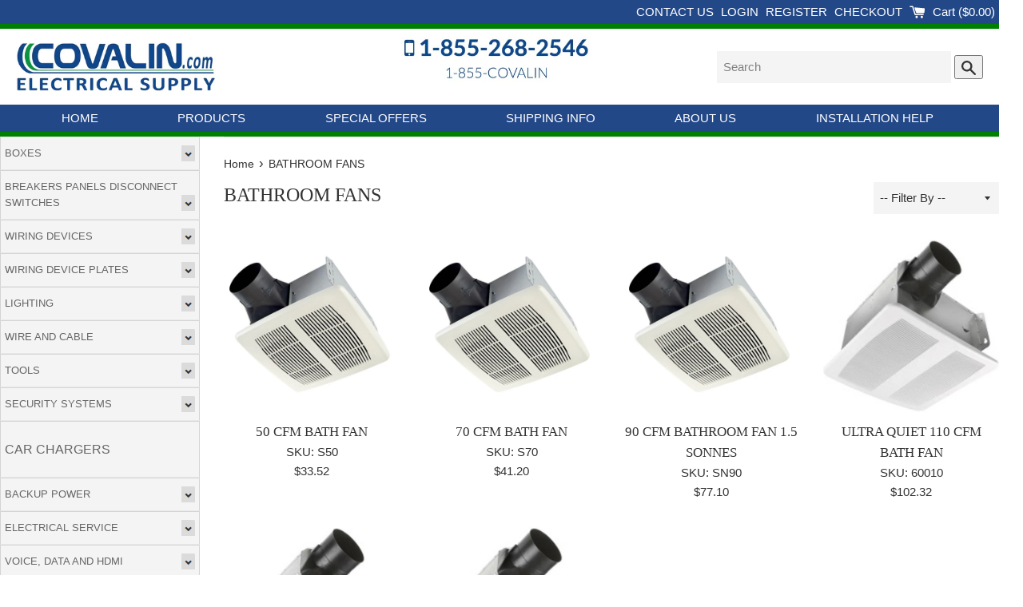

--- FILE ---
content_type: text/html; charset=utf-8
request_url: https://covalin.ca/collections/bathroom-fans
body_size: 29923
content:
<!doctype html>
<html class="supports-no-js" lang="en">
<head>
  <meta name="google-site-verification" content="ZDC3sdI_wZ5LDwfbRm27jixFggd0-KrN5e-d7aPIAiI" />

  <meta charset="utf-8">
  <meta http-equiv="X-UA-Compatible" content="IE=edge,chrome=1">
  <meta name="viewport" content="width=device-width,initial-scale=1">
  <meta name="theme-color" content="">
  <link rel="canonical" href="https://covalin.ca/collections/bathroom-fans">

  
    <link rel="shortcut icon" href="//covalin.ca/cdn/shop/files/favicon_32x32.png?v=1614293386"  type="image/png" />
    <link rel="apple-touch-icon" href="//covalin.ca/cdn/shop/files/favicon_32x32.png?v=1614293386" />
  
  

  <title>
  BATHROOM FANS &ndash; Covalin Electrical Supply
  </title>

  

  <!-- /snippets/social-meta-tags.liquid -->




<meta property="og:site_name" content="Covalin Electrical Supply">
<meta property="og:url" content="https://covalin.ca/collections/bathroom-fans">
<meta property="og:title" content="BATHROOM FANS">
<meta property="og:type" content="product.group">
<meta property="og:description" content="Covalin Electrical Supply is a leading Canadian supplier of electrical, LED lighting, and other products that electrical professionals use most.  Covalin offers free overnight shipping to most Ontario locations.  ">

<meta property="og:image" content="http://covalin.ca/cdn/shop/collections/metallic-device-box_0f8cf58a-e704-4313-bc6c-63b52af6964e_1200x1200.jpg?v=1593105048">
<meta property="og:image:secure_url" content="https://covalin.ca/cdn/shop/collections/metallic-device-box_0f8cf58a-e704-4313-bc6c-63b52af6964e_1200x1200.jpg?v=1593105048">


<meta name="twitter:card" content="summary_large_image">
<meta name="twitter:title" content="BATHROOM FANS">
<meta name="twitter:description" content="Covalin Electrical Supply is a leading Canadian supplier of electrical, LED lighting, and other products that electrical professionals use most.  Covalin offers free overnight shipping to most Ontario locations.  ">


  <script>
    document.documentElement.className = document.documentElement.className.replace('supports-no-js', 'supports-js');

    var theme = {
      mapStrings: {
        addressError: "Error looking up that address",
        addressNoResults: "No results for that address",
        addressQueryLimit: "You have exceeded the Google API usage limit. Consider upgrading to a \u003ca href=\"https:\/\/developers.google.com\/maps\/premium\/usage-limits\"\u003ePremium Plan\u003c\/a\u003e.",
        authError: "There was a problem authenticating your Google Maps account."
      }
    }
  </script>

  <link href="//covalin.ca/cdn/shop/t/3/assets/theme.scss.css?v=127178211651413325681759259870" rel="stylesheet" type="text/css" media="all" />

  <!-- "snippets/buddha-megamenu-before.liquid" was not rendered, the associated app was uninstalled -->
  <!-- "snippets/buddha-megamenu.liquid" was not rendered, the associated app was uninstalled -->
  <script>window.performance && window.performance.mark && window.performance.mark('shopify.content_for_header.start');</script><meta name="google-site-verification" content="ZDC3sdI_wZ5LDwfbRm27jixFggd0-KrN5e-d7aPIAiI">
<meta name="google-site-verification" content="MR5BAy2-lFc8gN--2i16dU0c-N8__FncBlVmTn0bqEQ">
<meta name="facebook-domain-verification" content="44nawa6o79cs64xg1wpnaw664t3z0v">
<meta name="facebook-domain-verification" content="fdiv8cvs5xvt7n5mrapx77tltdlh2s">
<meta id="shopify-digital-wallet" name="shopify-digital-wallet" content="/28646866979/digital_wallets/dialog">
<meta name="shopify-checkout-api-token" content="d91d10218b8bf395ffefe40ee28b7e5c">
<meta id="in-context-paypal-metadata" data-shop-id="28646866979" data-venmo-supported="false" data-environment="production" data-locale="en_US" data-paypal-v4="true" data-currency="CAD">
<link rel="alternate" type="application/atom+xml" title="Feed" href="/collections/bathroom-fans.atom" />
<link rel="alternate" type="application/json+oembed" href="https://covalin.ca/collections/bathroom-fans.oembed">
<script async="async" src="/checkouts/internal/preloads.js?locale=en-CA"></script>
<link rel="preconnect" href="https://shop.app" crossorigin="anonymous">
<script async="async" src="https://shop.app/checkouts/internal/preloads.js?locale=en-CA&shop_id=28646866979" crossorigin="anonymous"></script>
<script id="apple-pay-shop-capabilities" type="application/json">{"shopId":28646866979,"countryCode":"CA","currencyCode":"CAD","merchantCapabilities":["supports3DS"],"merchantId":"gid:\/\/shopify\/Shop\/28646866979","merchantName":"Covalin Electrical Supply","requiredBillingContactFields":["postalAddress","email","phone"],"requiredShippingContactFields":["postalAddress","email","phone"],"shippingType":"shipping","supportedNetworks":["visa","masterCard","amex","discover","interac","jcb"],"total":{"type":"pending","label":"Covalin Electrical Supply","amount":"1.00"},"shopifyPaymentsEnabled":true,"supportsSubscriptions":true}</script>
<script id="shopify-features" type="application/json">{"accessToken":"d91d10218b8bf395ffefe40ee28b7e5c","betas":["rich-media-storefront-analytics"],"domain":"covalin.ca","predictiveSearch":true,"shopId":28646866979,"locale":"en"}</script>
<script>var Shopify = Shopify || {};
Shopify.shop = "covalin-electrical.myshopify.com";
Shopify.locale = "en";
Shopify.currency = {"active":"CAD","rate":"1.0"};
Shopify.country = "CA";
Shopify.theme = {"name":"Simple","id":81872125987,"schema_name":"Simple","schema_version":"11.1.6","theme_store_id":578,"role":"main"};
Shopify.theme.handle = "null";
Shopify.theme.style = {"id":null,"handle":null};
Shopify.cdnHost = "covalin.ca/cdn";
Shopify.routes = Shopify.routes || {};
Shopify.routes.root = "/";</script>
<script type="module">!function(o){(o.Shopify=o.Shopify||{}).modules=!0}(window);</script>
<script>!function(o){function n(){var o=[];function n(){o.push(Array.prototype.slice.apply(arguments))}return n.q=o,n}var t=o.Shopify=o.Shopify||{};t.loadFeatures=n(),t.autoloadFeatures=n()}(window);</script>
<script>
  window.ShopifyPay = window.ShopifyPay || {};
  window.ShopifyPay.apiHost = "shop.app\/pay";
  window.ShopifyPay.redirectState = null;
</script>
<script id="shop-js-analytics" type="application/json">{"pageType":"collection"}</script>
<script defer="defer" async type="module" src="//covalin.ca/cdn/shopifycloud/shop-js/modules/v2/client.init-shop-cart-sync_CG-L-Qzi.en.esm.js"></script>
<script defer="defer" async type="module" src="//covalin.ca/cdn/shopifycloud/shop-js/modules/v2/chunk.common_B8yXDTDb.esm.js"></script>
<script type="module">
  await import("//covalin.ca/cdn/shopifycloud/shop-js/modules/v2/client.init-shop-cart-sync_CG-L-Qzi.en.esm.js");
await import("//covalin.ca/cdn/shopifycloud/shop-js/modules/v2/chunk.common_B8yXDTDb.esm.js");

  window.Shopify.SignInWithShop?.initShopCartSync?.({"fedCMEnabled":true,"windoidEnabled":true});

</script>
<script>
  window.Shopify = window.Shopify || {};
  if (!window.Shopify.featureAssets) window.Shopify.featureAssets = {};
  window.Shopify.featureAssets['shop-js'] = {"shop-cart-sync":["modules/v2/client.shop-cart-sync_C7TtgCZT.en.esm.js","modules/v2/chunk.common_B8yXDTDb.esm.js"],"shop-button":["modules/v2/client.shop-button_aOcg-RjH.en.esm.js","modules/v2/chunk.common_B8yXDTDb.esm.js"],"init-fed-cm":["modules/v2/client.init-fed-cm_DGh7x7ZX.en.esm.js","modules/v2/chunk.common_B8yXDTDb.esm.js"],"init-windoid":["modules/v2/client.init-windoid_C5PxDKWE.en.esm.js","modules/v2/chunk.common_B8yXDTDb.esm.js"],"init-shop-email-lookup-coordinator":["modules/v2/client.init-shop-email-lookup-coordinator_D-37GF_a.en.esm.js","modules/v2/chunk.common_B8yXDTDb.esm.js"],"shop-cash-offers":["modules/v2/client.shop-cash-offers_DkchToOx.en.esm.js","modules/v2/chunk.common_B8yXDTDb.esm.js","modules/v2/chunk.modal_dvVUSHam.esm.js"],"init-shop-cart-sync":["modules/v2/client.init-shop-cart-sync_CG-L-Qzi.en.esm.js","modules/v2/chunk.common_B8yXDTDb.esm.js"],"shop-toast-manager":["modules/v2/client.shop-toast-manager_BmSBWum3.en.esm.js","modules/v2/chunk.common_B8yXDTDb.esm.js"],"pay-button":["modules/v2/client.pay-button_Cw45D1uM.en.esm.js","modules/v2/chunk.common_B8yXDTDb.esm.js"],"avatar":["modules/v2/client.avatar_BTnouDA3.en.esm.js"],"shop-login-button":["modules/v2/client.shop-login-button_DrVPCwAQ.en.esm.js","modules/v2/chunk.common_B8yXDTDb.esm.js","modules/v2/chunk.modal_dvVUSHam.esm.js"],"init-customer-accounts":["modules/v2/client.init-customer-accounts_BNYsaOzg.en.esm.js","modules/v2/client.shop-login-button_DrVPCwAQ.en.esm.js","modules/v2/chunk.common_B8yXDTDb.esm.js","modules/v2/chunk.modal_dvVUSHam.esm.js"],"init-customer-accounts-sign-up":["modules/v2/client.init-customer-accounts-sign-up_pIEGEpjr.en.esm.js","modules/v2/client.shop-login-button_DrVPCwAQ.en.esm.js","modules/v2/chunk.common_B8yXDTDb.esm.js","modules/v2/chunk.modal_dvVUSHam.esm.js"],"init-shop-for-new-customer-accounts":["modules/v2/client.init-shop-for-new-customer-accounts_BIu2e6le.en.esm.js","modules/v2/client.shop-login-button_DrVPCwAQ.en.esm.js","modules/v2/chunk.common_B8yXDTDb.esm.js","modules/v2/chunk.modal_dvVUSHam.esm.js"],"shop-follow-button":["modules/v2/client.shop-follow-button_B6YY9G4U.en.esm.js","modules/v2/chunk.common_B8yXDTDb.esm.js","modules/v2/chunk.modal_dvVUSHam.esm.js"],"lead-capture":["modules/v2/client.lead-capture_o2hOda6W.en.esm.js","modules/v2/chunk.common_B8yXDTDb.esm.js","modules/v2/chunk.modal_dvVUSHam.esm.js"],"checkout-modal":["modules/v2/client.checkout-modal_NoX7b1qq.en.esm.js","modules/v2/chunk.common_B8yXDTDb.esm.js","modules/v2/chunk.modal_dvVUSHam.esm.js"],"shop-login":["modules/v2/client.shop-login_DA8-MZ-E.en.esm.js","modules/v2/chunk.common_B8yXDTDb.esm.js","modules/v2/chunk.modal_dvVUSHam.esm.js"],"payment-terms":["modules/v2/client.payment-terms_BFsudFhJ.en.esm.js","modules/v2/chunk.common_B8yXDTDb.esm.js","modules/v2/chunk.modal_dvVUSHam.esm.js"]};
</script>
<script>(function() {
  var isLoaded = false;
  function asyncLoad() {
    if (isLoaded) return;
    isLoaded = true;
    var urls = ["https:\/\/upcart.herokuapp.com\/script-tag.js\/gid:\/\/shopify\/Shop\/28646866979?shop=covalin-electrical.myshopify.com","\/\/searchserverapi.com\/widgets\/shopify\/init.js?a=6G7g2O4U7P\u0026shop=covalin-electrical.myshopify.com","https:\/\/api.prod-rome.ue2.breadgateway.net\/api\/shopify-plugin-backend\/messaging-app\/cart.js?shopId=6e83c313-ac79-4e3b-b393-3a67fc285faf\u0026shop=covalin-electrical.myshopify.com","https:\/\/www.upcart-apps.com\/script-tag.js\/28646866979?shop=covalin-electrical.myshopify.com"];
    for (var i = 0; i < urls.length; i++) {
      var s = document.createElement('script');
      s.type = 'text/javascript';
      s.async = true;
      s.src = urls[i];
      var x = document.getElementsByTagName('script')[0];
      x.parentNode.insertBefore(s, x);
    }
  };
  if(window.attachEvent) {
    window.attachEvent('onload', asyncLoad);
  } else {
    window.addEventListener('load', asyncLoad, false);
  }
})();</script>
<script id="__st">var __st={"a":28646866979,"offset":-18000,"reqid":"d102a97b-a877-4664-91ea-ebc13210e30d-1767757404","pageurl":"covalin.ca\/collections\/bathroom-fans","u":"b6a8d05c37a4","p":"collection","rtyp":"collection","rid":163081289763};</script>
<script>window.ShopifyPaypalV4VisibilityTracking = true;</script>
<script id="captcha-bootstrap">!function(){'use strict';const t='contact',e='account',n='new_comment',o=[[t,t],['blogs',n],['comments',n],[t,'customer']],c=[[e,'customer_login'],[e,'guest_login'],[e,'recover_customer_password'],[e,'create_customer']],r=t=>t.map((([t,e])=>`form[action*='/${t}']:not([data-nocaptcha='true']) input[name='form_type'][value='${e}']`)).join(','),a=t=>()=>t?[...document.querySelectorAll(t)].map((t=>t.form)):[];function s(){const t=[...o],e=r(t);return a(e)}const i='password',u='form_key',d=['recaptcha-v3-token','g-recaptcha-response','h-captcha-response',i],f=()=>{try{return window.sessionStorage}catch{return}},m='__shopify_v',_=t=>t.elements[u];function p(t,e,n=!1){try{const o=window.sessionStorage,c=JSON.parse(o.getItem(e)),{data:r}=function(t){const{data:e,action:n}=t;return t[m]||n?{data:e,action:n}:{data:t,action:n}}(c);for(const[e,n]of Object.entries(r))t.elements[e]&&(t.elements[e].value=n);n&&o.removeItem(e)}catch(o){console.error('form repopulation failed',{error:o})}}const l='form_type',E='cptcha';function T(t){t.dataset[E]=!0}const w=window,h=w.document,L='Shopify',v='ce_forms',y='captcha';let A=!1;((t,e)=>{const n=(g='f06e6c50-85a8-45c8-87d0-21a2b65856fe',I='https://cdn.shopify.com/shopifycloud/storefront-forms-hcaptcha/ce_storefront_forms_captcha_hcaptcha.v1.5.2.iife.js',D={infoText:'Protected by hCaptcha',privacyText:'Privacy',termsText:'Terms'},(t,e,n)=>{const o=w[L][v],c=o.bindForm;if(c)return c(t,g,e,D).then(n);var r;o.q.push([[t,g,e,D],n]),r=I,A||(h.body.append(Object.assign(h.createElement('script'),{id:'captcha-provider',async:!0,src:r})),A=!0)});var g,I,D;w[L]=w[L]||{},w[L][v]=w[L][v]||{},w[L][v].q=[],w[L][y]=w[L][y]||{},w[L][y].protect=function(t,e){n(t,void 0,e),T(t)},Object.freeze(w[L][y]),function(t,e,n,w,h,L){const[v,y,A,g]=function(t,e,n){const i=e?o:[],u=t?c:[],d=[...i,...u],f=r(d),m=r(i),_=r(d.filter((([t,e])=>n.includes(e))));return[a(f),a(m),a(_),s()]}(w,h,L),I=t=>{const e=t.target;return e instanceof HTMLFormElement?e:e&&e.form},D=t=>v().includes(t);t.addEventListener('submit',(t=>{const e=I(t);if(!e)return;const n=D(e)&&!e.dataset.hcaptchaBound&&!e.dataset.recaptchaBound,o=_(e),c=g().includes(e)&&(!o||!o.value);(n||c)&&t.preventDefault(),c&&!n&&(function(t){try{if(!f())return;!function(t){const e=f();if(!e)return;const n=_(t);if(!n)return;const o=n.value;o&&e.removeItem(o)}(t);const e=Array.from(Array(32),(()=>Math.random().toString(36)[2])).join('');!function(t,e){_(t)||t.append(Object.assign(document.createElement('input'),{type:'hidden',name:u})),t.elements[u].value=e}(t,e),function(t,e){const n=f();if(!n)return;const o=[...t.querySelectorAll(`input[type='${i}']`)].map((({name:t})=>t)),c=[...d,...o],r={};for(const[a,s]of new FormData(t).entries())c.includes(a)||(r[a]=s);n.setItem(e,JSON.stringify({[m]:1,action:t.action,data:r}))}(t,e)}catch(e){console.error('failed to persist form',e)}}(e),e.submit())}));const S=(t,e)=>{t&&!t.dataset[E]&&(n(t,e.some((e=>e===t))),T(t))};for(const o of['focusin','change'])t.addEventListener(o,(t=>{const e=I(t);D(e)&&S(e,y())}));const B=e.get('form_key'),M=e.get(l),P=B&&M;t.addEventListener('DOMContentLoaded',(()=>{const t=y();if(P)for(const e of t)e.elements[l].value===M&&p(e,B);[...new Set([...A(),...v().filter((t=>'true'===t.dataset.shopifyCaptcha))])].forEach((e=>S(e,t)))}))}(h,new URLSearchParams(w.location.search),n,t,e,['guest_login'])})(!0,!0)}();</script>
<script integrity="sha256-4kQ18oKyAcykRKYeNunJcIwy7WH5gtpwJnB7kiuLZ1E=" data-source-attribution="shopify.loadfeatures" defer="defer" src="//covalin.ca/cdn/shopifycloud/storefront/assets/storefront/load_feature-a0a9edcb.js" crossorigin="anonymous"></script>
<script crossorigin="anonymous" defer="defer" src="//covalin.ca/cdn/shopifycloud/storefront/assets/shopify_pay/storefront-65b4c6d7.js?v=20250812"></script>
<script data-source-attribution="shopify.dynamic_checkout.dynamic.init">var Shopify=Shopify||{};Shopify.PaymentButton=Shopify.PaymentButton||{isStorefrontPortableWallets:!0,init:function(){window.Shopify.PaymentButton.init=function(){};var t=document.createElement("script");t.src="https://covalin.ca/cdn/shopifycloud/portable-wallets/latest/portable-wallets.en.js",t.type="module",document.head.appendChild(t)}};
</script>
<script data-source-attribution="shopify.dynamic_checkout.buyer_consent">
  function portableWalletsHideBuyerConsent(e){var t=document.getElementById("shopify-buyer-consent"),n=document.getElementById("shopify-subscription-policy-button");t&&n&&(t.classList.add("hidden"),t.setAttribute("aria-hidden","true"),n.removeEventListener("click",e))}function portableWalletsShowBuyerConsent(e){var t=document.getElementById("shopify-buyer-consent"),n=document.getElementById("shopify-subscription-policy-button");t&&n&&(t.classList.remove("hidden"),t.removeAttribute("aria-hidden"),n.addEventListener("click",e))}window.Shopify?.PaymentButton&&(window.Shopify.PaymentButton.hideBuyerConsent=portableWalletsHideBuyerConsent,window.Shopify.PaymentButton.showBuyerConsent=portableWalletsShowBuyerConsent);
</script>
<script data-source-attribution="shopify.dynamic_checkout.cart.bootstrap">document.addEventListener("DOMContentLoaded",(function(){function t(){return document.querySelector("shopify-accelerated-checkout-cart, shopify-accelerated-checkout")}if(t())Shopify.PaymentButton.init();else{new MutationObserver((function(e,n){t()&&(Shopify.PaymentButton.init(),n.disconnect())})).observe(document.body,{childList:!0,subtree:!0})}}));
</script>
<link id="shopify-accelerated-checkout-styles" rel="stylesheet" media="screen" href="https://covalin.ca/cdn/shopifycloud/portable-wallets/latest/accelerated-checkout-backwards-compat.css" crossorigin="anonymous">
<style id="shopify-accelerated-checkout-cart">
        #shopify-buyer-consent {
  margin-top: 1em;
  display: inline-block;
  width: 100%;
}

#shopify-buyer-consent.hidden {
  display: none;
}

#shopify-subscription-policy-button {
  background: none;
  border: none;
  padding: 0;
  text-decoration: underline;
  font-size: inherit;
  cursor: pointer;
}

#shopify-subscription-policy-button::before {
  box-shadow: none;
}

      </style>

<script>window.performance && window.performance.mark && window.performance.mark('shopify.content_for_header.end');</script>

  <script src="//covalin.ca/cdn/shop/t/3/assets/jquery-1.11.0.min.js?v=32460426840832490021589643959" type="text/javascript"></script>
  <script src="//covalin.ca/cdn/shop/t/3/assets/modernizr.min.js?v=44044439420609591321589643960" type="text/javascript"></script>

  <script src="//covalin.ca/cdn/shop/t/3/assets/lazysizes.min.js?v=155223123402716617051589643960" async="async"></script>

  
<link href="https://monorail-edge.shopifysvc.com" rel="dns-prefetch">
<script>(function(){if ("sendBeacon" in navigator && "performance" in window) {try {var session_token_from_headers = performance.getEntriesByType('navigation')[0].serverTiming.find(x => x.name == '_s').description;} catch {var session_token_from_headers = undefined;}var session_cookie_matches = document.cookie.match(/_shopify_s=([^;]*)/);var session_token_from_cookie = session_cookie_matches && session_cookie_matches.length === 2 ? session_cookie_matches[1] : "";var session_token = session_token_from_headers || session_token_from_cookie || "";function handle_abandonment_event(e) {var entries = performance.getEntries().filter(function(entry) {return /monorail-edge.shopifysvc.com/.test(entry.name);});if (!window.abandonment_tracked && entries.length === 0) {window.abandonment_tracked = true;var currentMs = Date.now();var navigation_start = performance.timing.navigationStart;var payload = {shop_id: 28646866979,url: window.location.href,navigation_start,duration: currentMs - navigation_start,session_token,page_type: "collection"};window.navigator.sendBeacon("https://monorail-edge.shopifysvc.com/v1/produce", JSON.stringify({schema_id: "online_store_buyer_site_abandonment/1.1",payload: payload,metadata: {event_created_at_ms: currentMs,event_sent_at_ms: currentMs}}));}}window.addEventListener('pagehide', handle_abandonment_event);}}());</script>
<script id="web-pixels-manager-setup">(function e(e,d,r,n,o){if(void 0===o&&(o={}),!Boolean(null===(a=null===(i=window.Shopify)||void 0===i?void 0:i.analytics)||void 0===a?void 0:a.replayQueue)){var i,a;window.Shopify=window.Shopify||{};var t=window.Shopify;t.analytics=t.analytics||{};var s=t.analytics;s.replayQueue=[],s.publish=function(e,d,r){return s.replayQueue.push([e,d,r]),!0};try{self.performance.mark("wpm:start")}catch(e){}var l=function(){var e={modern:/Edge?\/(1{2}[4-9]|1[2-9]\d|[2-9]\d{2}|\d{4,})\.\d+(\.\d+|)|Firefox\/(1{2}[4-9]|1[2-9]\d|[2-9]\d{2}|\d{4,})\.\d+(\.\d+|)|Chrom(ium|e)\/(9{2}|\d{3,})\.\d+(\.\d+|)|(Maci|X1{2}).+ Version\/(15\.\d+|(1[6-9]|[2-9]\d|\d{3,})\.\d+)([,.]\d+|)( \(\w+\)|)( Mobile\/\w+|) Safari\/|Chrome.+OPR\/(9{2}|\d{3,})\.\d+\.\d+|(CPU[ +]OS|iPhone[ +]OS|CPU[ +]iPhone|CPU IPhone OS|CPU iPad OS)[ +]+(15[._]\d+|(1[6-9]|[2-9]\d|\d{3,})[._]\d+)([._]\d+|)|Android:?[ /-](13[3-9]|1[4-9]\d|[2-9]\d{2}|\d{4,})(\.\d+|)(\.\d+|)|Android.+Firefox\/(13[5-9]|1[4-9]\d|[2-9]\d{2}|\d{4,})\.\d+(\.\d+|)|Android.+Chrom(ium|e)\/(13[3-9]|1[4-9]\d|[2-9]\d{2}|\d{4,})\.\d+(\.\d+|)|SamsungBrowser\/([2-9]\d|\d{3,})\.\d+/,legacy:/Edge?\/(1[6-9]|[2-9]\d|\d{3,})\.\d+(\.\d+|)|Firefox\/(5[4-9]|[6-9]\d|\d{3,})\.\d+(\.\d+|)|Chrom(ium|e)\/(5[1-9]|[6-9]\d|\d{3,})\.\d+(\.\d+|)([\d.]+$|.*Safari\/(?![\d.]+ Edge\/[\d.]+$))|(Maci|X1{2}).+ Version\/(10\.\d+|(1[1-9]|[2-9]\d|\d{3,})\.\d+)([,.]\d+|)( \(\w+\)|)( Mobile\/\w+|) Safari\/|Chrome.+OPR\/(3[89]|[4-9]\d|\d{3,})\.\d+\.\d+|(CPU[ +]OS|iPhone[ +]OS|CPU[ +]iPhone|CPU IPhone OS|CPU iPad OS)[ +]+(10[._]\d+|(1[1-9]|[2-9]\d|\d{3,})[._]\d+)([._]\d+|)|Android:?[ /-](13[3-9]|1[4-9]\d|[2-9]\d{2}|\d{4,})(\.\d+|)(\.\d+|)|Mobile Safari.+OPR\/([89]\d|\d{3,})\.\d+\.\d+|Android.+Firefox\/(13[5-9]|1[4-9]\d|[2-9]\d{2}|\d{4,})\.\d+(\.\d+|)|Android.+Chrom(ium|e)\/(13[3-9]|1[4-9]\d|[2-9]\d{2}|\d{4,})\.\d+(\.\d+|)|Android.+(UC? ?Browser|UCWEB|U3)[ /]?(15\.([5-9]|\d{2,})|(1[6-9]|[2-9]\d|\d{3,})\.\d+)\.\d+|SamsungBrowser\/(5\.\d+|([6-9]|\d{2,})\.\d+)|Android.+MQ{2}Browser\/(14(\.(9|\d{2,})|)|(1[5-9]|[2-9]\d|\d{3,})(\.\d+|))(\.\d+|)|K[Aa][Ii]OS\/(3\.\d+|([4-9]|\d{2,})\.\d+)(\.\d+|)/},d=e.modern,r=e.legacy,n=navigator.userAgent;return n.match(d)?"modern":n.match(r)?"legacy":"unknown"}(),u="modern"===l?"modern":"legacy",c=(null!=n?n:{modern:"",legacy:""})[u],f=function(e){return[e.baseUrl,"/wpm","/b",e.hashVersion,"modern"===e.buildTarget?"m":"l",".js"].join("")}({baseUrl:d,hashVersion:r,buildTarget:u}),m=function(e){var d=e.version,r=e.bundleTarget,n=e.surface,o=e.pageUrl,i=e.monorailEndpoint;return{emit:function(e){var a=e.status,t=e.errorMsg,s=(new Date).getTime(),l=JSON.stringify({metadata:{event_sent_at_ms:s},events:[{schema_id:"web_pixels_manager_load/3.1",payload:{version:d,bundle_target:r,page_url:o,status:a,surface:n,error_msg:t},metadata:{event_created_at_ms:s}}]});if(!i)return console&&console.warn&&console.warn("[Web Pixels Manager] No Monorail endpoint provided, skipping logging."),!1;try{return self.navigator.sendBeacon.bind(self.navigator)(i,l)}catch(e){}var u=new XMLHttpRequest;try{return u.open("POST",i,!0),u.setRequestHeader("Content-Type","text/plain"),u.send(l),!0}catch(e){return console&&console.warn&&console.warn("[Web Pixels Manager] Got an unhandled error while logging to Monorail."),!1}}}}({version:r,bundleTarget:l,surface:e.surface,pageUrl:self.location.href,monorailEndpoint:e.monorailEndpoint});try{o.browserTarget=l,function(e){var d=e.src,r=e.async,n=void 0===r||r,o=e.onload,i=e.onerror,a=e.sri,t=e.scriptDataAttributes,s=void 0===t?{}:t,l=document.createElement("script"),u=document.querySelector("head"),c=document.querySelector("body");if(l.async=n,l.src=d,a&&(l.integrity=a,l.crossOrigin="anonymous"),s)for(var f in s)if(Object.prototype.hasOwnProperty.call(s,f))try{l.dataset[f]=s[f]}catch(e){}if(o&&l.addEventListener("load",o),i&&l.addEventListener("error",i),u)u.appendChild(l);else{if(!c)throw new Error("Did not find a head or body element to append the script");c.appendChild(l)}}({src:f,async:!0,onload:function(){if(!function(){var e,d;return Boolean(null===(d=null===(e=window.Shopify)||void 0===e?void 0:e.analytics)||void 0===d?void 0:d.initialized)}()){var d=window.webPixelsManager.init(e)||void 0;if(d){var r=window.Shopify.analytics;r.replayQueue.forEach((function(e){var r=e[0],n=e[1],o=e[2];d.publishCustomEvent(r,n,o)})),r.replayQueue=[],r.publish=d.publishCustomEvent,r.visitor=d.visitor,r.initialized=!0}}},onerror:function(){return m.emit({status:"failed",errorMsg:"".concat(f," has failed to load")})},sri:function(e){var d=/^sha384-[A-Za-z0-9+/=]+$/;return"string"==typeof e&&d.test(e)}(c)?c:"",scriptDataAttributes:o}),m.emit({status:"loading"})}catch(e){m.emit({status:"failed",errorMsg:(null==e?void 0:e.message)||"Unknown error"})}}})({shopId: 28646866979,storefrontBaseUrl: "https://covalin.ca",extensionsBaseUrl: "https://extensions.shopifycdn.com/cdn/shopifycloud/web-pixels-manager",monorailEndpoint: "https://monorail-edge.shopifysvc.com/unstable/produce_batch",surface: "storefront-renderer",enabledBetaFlags: ["2dca8a86","a0d5f9d2"],webPixelsConfigList: [{"id":"257622051","configuration":"{\"config\":\"{\\\"pixel_id\\\":\\\"AW-990647535\\\",\\\"target_country\\\":\\\"CA\\\",\\\"gtag_events\\\":[{\\\"type\\\":\\\"search\\\",\\\"action_label\\\":\\\"AW-990647535\\\/-HR0CPj6z40CEO-psNgD\\\"},{\\\"type\\\":\\\"begin_checkout\\\",\\\"action_label\\\":\\\"AW-990647535\\\/RkLyCP35z40CEO-psNgD\\\"},{\\\"type\\\":\\\"view_item\\\",\\\"action_label\\\":[\\\"AW-990647535\\\/zBCNCPf5z40CEO-psNgD\\\",\\\"MC-JZFM9DJTGL\\\"]},{\\\"type\\\":\\\"purchase\\\",\\\"action_label\\\":[\\\"AW-990647535\\\/nFQ5CPT5z40CEO-psNgD\\\",\\\"MC-JZFM9DJTGL\\\"]},{\\\"type\\\":\\\"page_view\\\",\\\"action_label\\\":[\\\"AW-990647535\\\/mxi1CPH5z40CEO-psNgD\\\",\\\"MC-JZFM9DJTGL\\\"]},{\\\"type\\\":\\\"add_payment_info\\\",\\\"action_label\\\":\\\"AW-990647535\\\/Njy2CPv6z40CEO-psNgD\\\"},{\\\"type\\\":\\\"add_to_cart\\\",\\\"action_label\\\":\\\"AW-990647535\\\/hQqlCPr5z40CEO-psNgD\\\"}],\\\"enable_monitoring_mode\\\":false}\"}","eventPayloadVersion":"v1","runtimeContext":"OPEN","scriptVersion":"b2a88bafab3e21179ed38636efcd8a93","type":"APP","apiClientId":1780363,"privacyPurposes":[],"dataSharingAdjustments":{"protectedCustomerApprovalScopes":["read_customer_address","read_customer_email","read_customer_name","read_customer_personal_data","read_customer_phone"]}},{"id":"144113699","configuration":"{\"apiKey\":\"6G7g2O4U7P\", \"host\":\"searchserverapi.com\"}","eventPayloadVersion":"v1","runtimeContext":"STRICT","scriptVersion":"5559ea45e47b67d15b30b79e7c6719da","type":"APP","apiClientId":578825,"privacyPurposes":["ANALYTICS"],"dataSharingAdjustments":{"protectedCustomerApprovalScopes":["read_customer_personal_data"]}},{"id":"63373347","eventPayloadVersion":"v1","runtimeContext":"LAX","scriptVersion":"1","type":"CUSTOM","privacyPurposes":["ANALYTICS"],"name":"Google Analytics tag (migrated)"},{"id":"shopify-app-pixel","configuration":"{}","eventPayloadVersion":"v1","runtimeContext":"STRICT","scriptVersion":"0450","apiClientId":"shopify-pixel","type":"APP","privacyPurposes":["ANALYTICS","MARKETING"]},{"id":"shopify-custom-pixel","eventPayloadVersion":"v1","runtimeContext":"LAX","scriptVersion":"0450","apiClientId":"shopify-pixel","type":"CUSTOM","privacyPurposes":["ANALYTICS","MARKETING"]}],isMerchantRequest: false,initData: {"shop":{"name":"Covalin Electrical Supply","paymentSettings":{"currencyCode":"CAD"},"myshopifyDomain":"covalin-electrical.myshopify.com","countryCode":"CA","storefrontUrl":"https:\/\/covalin.ca"},"customer":null,"cart":null,"checkout":null,"productVariants":[],"purchasingCompany":null},},"https://covalin.ca/cdn","7cecd0b6w90c54c6cpe92089d5m57a67346",{"modern":"","legacy":""},{"shopId":"28646866979","storefrontBaseUrl":"https:\/\/covalin.ca","extensionBaseUrl":"https:\/\/extensions.shopifycdn.com\/cdn\/shopifycloud\/web-pixels-manager","surface":"storefront-renderer","enabledBetaFlags":"[\"2dca8a86\", \"a0d5f9d2\"]","isMerchantRequest":"false","hashVersion":"7cecd0b6w90c54c6cpe92089d5m57a67346","publish":"custom","events":"[[\"page_viewed\",{}],[\"collection_viewed\",{\"collection\":{\"id\":\"163081289763\",\"title\":\"BATHROOM FANS\",\"productVariants\":[{\"price\":{\"amount\":33.52,\"currencyCode\":\"CAD\"},\"product\":{\"title\":\"50 CFM BATH FAN\",\"vendor\":\"VISTA\",\"id\":\"4603349008419\",\"untranslatedTitle\":\"50 CFM BATH FAN\",\"url\":\"\/products\/50-cfm-bath-fan\",\"type\":\"VISTA\"},\"id\":\"32279440490531\",\"image\":{\"src\":\"\/\/covalin.ca\/cdn\/shop\/products\/699306_001_b2052206-a43e-4b46-ad29-36fd951f17a2.jpg?v=1757096381\"},\"sku\":\"S50\",\"title\":\"Default Title\",\"untranslatedTitle\":\"Default Title\"},{\"price\":{\"amount\":41.2,\"currencyCode\":\"CAD\"},\"product\":{\"title\":\"70 CFM BATH FAN\",\"vendor\":\"VISTA\",\"id\":\"4603349073955\",\"untranslatedTitle\":\"70 CFM BATH FAN\",\"url\":\"\/products\/70-cfm-bath-fan\",\"type\":\"VISTA\"},\"id\":\"32279440621603\",\"image\":{\"src\":\"\/\/covalin.ca\/cdn\/shop\/products\/699306_001_7b99b9e6-15ef-4b69-93b9-1f3633018d97.jpg?v=1757096379\"},\"sku\":\"S70\",\"title\":\"Default Title\",\"untranslatedTitle\":\"Default Title\"},{\"price\":{\"amount\":77.1,\"currencyCode\":\"CAD\"},\"product\":{\"title\":\"90 CFM BATHROOM FAN 1.5 SONNES\",\"vendor\":\"VISTA\",\"id\":\"4603352776739\",\"untranslatedTitle\":\"90 CFM BATHROOM FAN 1.5 SONNES\",\"url\":\"\/products\/90-cfm-bath-fan-15-sones\",\"type\":\"VISTA\"},\"id\":\"32279446454307\",\"image\":{\"src\":\"\/\/covalin.ca\/cdn\/shop\/products\/699306_001_ab6a9df3-68ce-404c-9c3a-b5b64f61d2be.jpg?v=1757096323\"},\"sku\":\"SN90\",\"title\":\"Default Title\",\"untranslatedTitle\":\"Default Title\"},{\"price\":{\"amount\":102.32,\"currencyCode\":\"CAD\"},\"product\":{\"title\":\"ULTRA QUIET 110 CFM BATH FAN\",\"vendor\":\"VISTA\",\"id\":\"4603349762083\",\"untranslatedTitle\":\"ULTRA QUIET 110 CFM BATH FAN\",\"url\":\"\/products\/ultra-quiet-90-cfm-bath-fan\",\"type\":\"VISTA\"},\"id\":\"32279441342499\",\"image\":{\"src\":\"\/\/covalin.ca\/cdn\/shop\/products\/se90.jpg?v=1757096364\"},\"sku\":\"60010\",\"title\":\"Default Title\",\"untranslatedTitle\":\"Default Title\"},{\"price\":{\"amount\":151.2,\"currencyCode\":\"CAD\"},\"product\":{\"title\":\"ULTRA QUIET 90 CFM BATH FAN WITH LIGHT\",\"vendor\":\"VISTA\",\"id\":\"4603349827619\",\"untranslatedTitle\":\"ULTRA QUIET 90 CFM BATH FAN WITH LIGHT\",\"url\":\"\/products\/ultra-quiet-90-cfm-bath-fan-with-light\",\"type\":\"VISTA\"},\"id\":\"32279441375267\",\"image\":{\"src\":\"\/\/covalin.ca\/cdn\/shop\/products\/se90l.jpg?v=1757096363\"},\"sku\":\"SE90L\",\"title\":\"Default Title\",\"untranslatedTitle\":\"Default Title\"},{\"price\":{\"amount\":140.0,\"currencyCode\":\"CAD\"},\"product\":{\"title\":\"ULTRA QUIET 140 CFM BATH FAN\",\"vendor\":\"VISTA\",\"id\":\"4603349729315\",\"untranslatedTitle\":\"ULTRA QUIET 140 CFM BATH FAN\",\"url\":\"\/products\/ultra-quiet-130-cfm-bath-fan\",\"type\":\"VISTA\"},\"id\":\"32279441309731\",\"image\":{\"src\":\"\/\/covalin.ca\/cdn\/shop\/products\/se130.jpg?v=1757096365\"},\"sku\":\"SE130\",\"title\":\"Default\",\"untranslatedTitle\":\"Default\"}]}}]]"});</script><script>
  window.ShopifyAnalytics = window.ShopifyAnalytics || {};
  window.ShopifyAnalytics.meta = window.ShopifyAnalytics.meta || {};
  window.ShopifyAnalytics.meta.currency = 'CAD';
  var meta = {"products":[{"id":4603349008419,"gid":"gid:\/\/shopify\/Product\/4603349008419","vendor":"VISTA","type":"VISTA","handle":"50-cfm-bath-fan","variants":[{"id":32279440490531,"price":3352,"name":"50 CFM BATH FAN","public_title":null,"sku":"S50"}],"remote":false},{"id":4603349073955,"gid":"gid:\/\/shopify\/Product\/4603349073955","vendor":"VISTA","type":"VISTA","handle":"70-cfm-bath-fan","variants":[{"id":32279440621603,"price":4120,"name":"70 CFM BATH FAN","public_title":null,"sku":"S70"}],"remote":false},{"id":4603352776739,"gid":"gid:\/\/shopify\/Product\/4603352776739","vendor":"VISTA","type":"VISTA","handle":"90-cfm-bath-fan-15-sones","variants":[{"id":32279446454307,"price":7710,"name":"90 CFM BATHROOM FAN 1.5 SONNES","public_title":null,"sku":"SN90"}],"remote":false},{"id":4603349762083,"gid":"gid:\/\/shopify\/Product\/4603349762083","vendor":"VISTA","type":"VISTA","handle":"ultra-quiet-90-cfm-bath-fan","variants":[{"id":32279441342499,"price":10232,"name":"ULTRA QUIET 110 CFM BATH FAN","public_title":null,"sku":"60010"}],"remote":false},{"id":4603349827619,"gid":"gid:\/\/shopify\/Product\/4603349827619","vendor":"VISTA","type":"VISTA","handle":"ultra-quiet-90-cfm-bath-fan-with-light","variants":[{"id":32279441375267,"price":15120,"name":"ULTRA QUIET 90 CFM BATH FAN WITH LIGHT","public_title":null,"sku":"SE90L"}],"remote":false},{"id":4603349729315,"gid":"gid:\/\/shopify\/Product\/4603349729315","vendor":"VISTA","type":"VISTA","handle":"ultra-quiet-130-cfm-bath-fan","variants":[{"id":32279441309731,"price":14000,"name":"ULTRA QUIET 140 CFM BATH FAN","public_title":null,"sku":"SE130"}],"remote":false}],"page":{"pageType":"collection","resourceType":"collection","resourceId":163081289763,"requestId":"d102a97b-a877-4664-91ea-ebc13210e30d-1767757404"}};
  for (var attr in meta) {
    window.ShopifyAnalytics.meta[attr] = meta[attr];
  }
</script>
<script class="analytics">
  (function () {
    var customDocumentWrite = function(content) {
      var jquery = null;

      if (window.jQuery) {
        jquery = window.jQuery;
      } else if (window.Checkout && window.Checkout.$) {
        jquery = window.Checkout.$;
      }

      if (jquery) {
        jquery('body').append(content);
      }
    };

    var hasLoggedConversion = function(token) {
      if (token) {
        return document.cookie.indexOf('loggedConversion=' + token) !== -1;
      }
      return false;
    }

    var setCookieIfConversion = function(token) {
      if (token) {
        var twoMonthsFromNow = new Date(Date.now());
        twoMonthsFromNow.setMonth(twoMonthsFromNow.getMonth() + 2);

        document.cookie = 'loggedConversion=' + token + '; expires=' + twoMonthsFromNow;
      }
    }

    var trekkie = window.ShopifyAnalytics.lib = window.trekkie = window.trekkie || [];
    if (trekkie.integrations) {
      return;
    }
    trekkie.methods = [
      'identify',
      'page',
      'ready',
      'track',
      'trackForm',
      'trackLink'
    ];
    trekkie.factory = function(method) {
      return function() {
        var args = Array.prototype.slice.call(arguments);
        args.unshift(method);
        trekkie.push(args);
        return trekkie;
      };
    };
    for (var i = 0; i < trekkie.methods.length; i++) {
      var key = trekkie.methods[i];
      trekkie[key] = trekkie.factory(key);
    }
    trekkie.load = function(config) {
      trekkie.config = config || {};
      trekkie.config.initialDocumentCookie = document.cookie;
      var first = document.getElementsByTagName('script')[0];
      var script = document.createElement('script');
      script.type = 'text/javascript';
      script.onerror = function(e) {
        var scriptFallback = document.createElement('script');
        scriptFallback.type = 'text/javascript';
        scriptFallback.onerror = function(error) {
                var Monorail = {
      produce: function produce(monorailDomain, schemaId, payload) {
        var currentMs = new Date().getTime();
        var event = {
          schema_id: schemaId,
          payload: payload,
          metadata: {
            event_created_at_ms: currentMs,
            event_sent_at_ms: currentMs
          }
        };
        return Monorail.sendRequest("https://" + monorailDomain + "/v1/produce", JSON.stringify(event));
      },
      sendRequest: function sendRequest(endpointUrl, payload) {
        // Try the sendBeacon API
        if (window && window.navigator && typeof window.navigator.sendBeacon === 'function' && typeof window.Blob === 'function' && !Monorail.isIos12()) {
          var blobData = new window.Blob([payload], {
            type: 'text/plain'
          });

          if (window.navigator.sendBeacon(endpointUrl, blobData)) {
            return true;
          } // sendBeacon was not successful

        } // XHR beacon

        var xhr = new XMLHttpRequest();

        try {
          xhr.open('POST', endpointUrl);
          xhr.setRequestHeader('Content-Type', 'text/plain');
          xhr.send(payload);
        } catch (e) {
          console.log(e);
        }

        return false;
      },
      isIos12: function isIos12() {
        return window.navigator.userAgent.lastIndexOf('iPhone; CPU iPhone OS 12_') !== -1 || window.navigator.userAgent.lastIndexOf('iPad; CPU OS 12_') !== -1;
      }
    };
    Monorail.produce('monorail-edge.shopifysvc.com',
      'trekkie_storefront_load_errors/1.1',
      {shop_id: 28646866979,
      theme_id: 81872125987,
      app_name: "storefront",
      context_url: window.location.href,
      source_url: "//covalin.ca/cdn/s/trekkie.storefront.8f32c7f0b513e73f3235c26245676203e1209161.min.js"});

        };
        scriptFallback.async = true;
        scriptFallback.src = '//covalin.ca/cdn/s/trekkie.storefront.8f32c7f0b513e73f3235c26245676203e1209161.min.js';
        first.parentNode.insertBefore(scriptFallback, first);
      };
      script.async = true;
      script.src = '//covalin.ca/cdn/s/trekkie.storefront.8f32c7f0b513e73f3235c26245676203e1209161.min.js';
      first.parentNode.insertBefore(script, first);
    };
    trekkie.load(
      {"Trekkie":{"appName":"storefront","development":false,"defaultAttributes":{"shopId":28646866979,"isMerchantRequest":null,"themeId":81872125987,"themeCityHash":"382366338646158533","contentLanguage":"en","currency":"CAD","eventMetadataId":"58bdf3ff-3277-42e5-9823-f27c7fa7430f"},"isServerSideCookieWritingEnabled":true,"monorailRegion":"shop_domain","enabledBetaFlags":["65f19447"]},"Session Attribution":{},"S2S":{"facebookCapiEnabled":true,"source":"trekkie-storefront-renderer","apiClientId":580111}}
    );

    var loaded = false;
    trekkie.ready(function() {
      if (loaded) return;
      loaded = true;

      window.ShopifyAnalytics.lib = window.trekkie;

      var originalDocumentWrite = document.write;
      document.write = customDocumentWrite;
      try { window.ShopifyAnalytics.merchantGoogleAnalytics.call(this); } catch(error) {};
      document.write = originalDocumentWrite;

      window.ShopifyAnalytics.lib.page(null,{"pageType":"collection","resourceType":"collection","resourceId":163081289763,"requestId":"d102a97b-a877-4664-91ea-ebc13210e30d-1767757404","shopifyEmitted":true});

      var match = window.location.pathname.match(/checkouts\/(.+)\/(thank_you|post_purchase)/)
      var token = match? match[1]: undefined;
      if (!hasLoggedConversion(token)) {
        setCookieIfConversion(token);
        window.ShopifyAnalytics.lib.track("Viewed Product Category",{"currency":"CAD","category":"Collection: bathroom-fans","collectionName":"bathroom-fans","collectionId":163081289763,"nonInteraction":true},undefined,undefined,{"shopifyEmitted":true});
      }
    });


        var eventsListenerScript = document.createElement('script');
        eventsListenerScript.async = true;
        eventsListenerScript.src = "//covalin.ca/cdn/shopifycloud/storefront/assets/shop_events_listener-3da45d37.js";
        document.getElementsByTagName('head')[0].appendChild(eventsListenerScript);

})();</script>
  <script>
  if (!window.ga || (window.ga && typeof window.ga !== 'function')) {
    window.ga = function ga() {
      (window.ga.q = window.ga.q || []).push(arguments);
      if (window.Shopify && window.Shopify.analytics && typeof window.Shopify.analytics.publish === 'function') {
        window.Shopify.analytics.publish("ga_stub_called", {}, {sendTo: "google_osp_migration"});
      }
      console.error("Shopify's Google Analytics stub called with:", Array.from(arguments), "\nSee https://help.shopify.com/manual/promoting-marketing/pixels/pixel-migration#google for more information.");
    };
    if (window.Shopify && window.Shopify.analytics && typeof window.Shopify.analytics.publish === 'function') {
      window.Shopify.analytics.publish("ga_stub_initialized", {}, {sendTo: "google_osp_migration"});
    }
  }
</script>
<script
  defer
  src="https://covalin.ca/cdn/shopifycloud/perf-kit/shopify-perf-kit-3.0.0.min.js"
  data-application="storefront-renderer"
  data-shop-id="28646866979"
  data-render-region="gcp-us-central1"
  data-page-type="collection"
  data-theme-instance-id="81872125987"
  data-theme-name="Simple"
  data-theme-version="11.1.6"
  data-monorail-region="shop_domain"
  data-resource-timing-sampling-rate="10"
  data-shs="true"
  data-shs-beacon="true"
  data-shs-export-with-fetch="true"
  data-shs-logs-sample-rate="1"
  data-shs-beacon-endpoint="https://covalin.ca/api/collect"
></script>
</head>

<body id="bathroom-fans" class="template-collection">
  <!-- "snippets/buddha-megamenu-wireframe.liquid" was not rendered, the associated app was uninstalled -->

  <a class="in-page-link visually-hidden skip-link" href="#MainContent">Skip to content</a>

  <div id="shopify-section-header" class="shopify-section">

  <style>
    .site-header__logo {
      width: 250px;
    }
    #HeaderLogoWrapper {
      max-width: 250px !important;
    }
  </style>
  <div class="page-border"></div>




    
    
    <style>
    
    .top-nav {
    background: #234888;
    margin: 0px !important;
    height: 30px;
    line-height: 30px;
    text-align: right;
    padding: 0px;
    color: rgb(255, 255, 255);
    border-bottom: solid green 6px;
   } 
    .header-menu {
      color: rgb(255, 255, 255);
      margin-right: 5px;
    }
      
    #SiteNav {
      margin:0px;
    }
      

      
@media (min-width: 992px)
.nav-bar2 {
    margin-top: -28px;
}
@media (min-width: 992px)
.nav-bar {
    display: block;
    height: 5px;
    background: #068334;
    margin-bottom: 0px;
}
      
      
      
    </style>

<div class="site-wrapper header-site-wrapper"  style="padding-left:0px; ">  
    <div class="grid grid--no-gutters grid--table site-header__mobile-nav small--hide">
    <nav class="grid__item top-nav small--hide">
          <div class="cart-account">
            <a href="/pages/contact-us" class="header-menu" style="text-decoration: none;">
              CONTACT US
            </a>
            
            <a href="/account/login/" class="header-menu" style="text-decoration: none;">
              LOGIN
            </a>
            
            <a href="/account/register/" class="header-menu" style="text-decoration: none;">
              REGISTER
            </a>


            
            <a href="/checkout/" class="header-menu" style="text-decoration: none;">
              CHECKOUT
            </a>
      

         <a href="/cart" class="header-menu">
        <svg aria-hidden="true" focusable="false" role="presentation" class="icon icon-cart" viewBox="0 0 20 20"><path fill="#444" d="M18.936 5.564c-.144-.175-.35-.207-.55-.207h-.003L6.774 4.286c-.272 0-.417.089-.491.18-.079.096-.16.263-.094.585l2.016 5.705c.163.407.642.673 1.068.673h8.401c.433 0 .854-.285.941-.725l.484-4.571c.045-.221-.015-.388-.163-.567z"/><path fill="#444" d="M17.107 12.5H7.659L4.98 4.117l-.362-1.059c-.138-.401-.292-.559-.695-.559H.924c-.411 0-.748.303-.748.714s.337.714.748.714h2.413l3.002 9.48c.126.38.295.52.942.52h9.825c.411 0 .748-.303.748-.714s-.336-.714-.748-.714zM10.424 16.23a1.498 1.498 0 1 1-2.997 0 1.498 1.498 0 0 1 2.997 0zM16.853 16.23a1.498 1.498 0 1 1-2.997 0 1.498 1.498 0 0 1 2.997 0z"/></svg>
        <span class="small--hide">
          Cart
          (<span id="CartTotalPrice">$0.00</span>)
        </span>
      </a>
            
            
          </div>     
    </nav>
      
    </div>
</div>        








<div class="site-wrapper"  style="padding-left:0px;font-size:13px">

  <hr class="small--hide hr--border">

  <header class="site-header grid medium-up--grid--table  small--hide" role="banner">
    <div class="grid__item small--text-center" style="padding-left:20px">
                
      <div itemscope itemtype="http://schema.org/Organization">
        

          <div id="HeaderLogoWrapper" class="supports-js">
            <a href="/" itemprop="url" style="padding-top:24.444444444444443%; display: block;">
              <img id="HeaderLogo"
                   class="lazyload"
                   src="//covalin.ca/cdn/shop/files/covalinelectricalsupplylogo_150x150.jpg?v=1614293386"
                   data-src="//covalin.ca/cdn/shop/files/covalinelectricalsupplylogo_{width}x.jpg?v=1614293386"
                   data-widths="[180, 360, 540, 720, 900, 1080, 1296, 1512, 1728, 2048]"
                   data-aspectratio=""
                   data-sizes="auto"
                   alt="Covalin Electrical Supply"
                   itemprop="logo">
            </a>
          </div>
          <noscript>
            
            <a href="/" itemprop="url">
              <img class="site-header__logo" src="//covalin.ca/cdn/shop/files/covalinelectricalsupplylogo_250x.jpg?v=1614293386"
              srcset="//covalin.ca/cdn/shop/files/covalinelectricalsupplylogo_250x.jpg?v=1614293386 1x, //covalin.ca/cdn/shop/files/covalinelectricalsupplylogo_250x@2x.jpg?v=1614293386 2x"
              alt="Covalin Electrical Supply"
              itemprop="logo">
            </a>
          </noscript>
          
        
      </div>
    </div>
    
    


    
    <div class="grid__item small--text-center">
      <div itemscope itemtype="http://schema.org/Organization">
   
        
        
          <div class="h2">
        
			<a href="tel:+18552682546">
            <img class="img-responsive" src="https://cdn.shopify.com/s/files/1/0286/4686/6979/files/contactnumber.jpg" alt="phone number" style="height:70px; margin-left:auto">
          </a>
            
            
        
          </div>
        
      </div>
    </div>
      
    
    
       <div class="grid__item small--text-center" style="text-align:right;padding-right:20px">
       <div class="top-bar__search">
        <a href="/search" class="medium-up--hide">
          <svg aria-hidden="true" focusable="false" role="presentation" class="icon icon-search" viewBox="0 0 20 20"><path fill="#444" d="M18.64 17.02l-5.31-5.31c.81-1.08 1.26-2.43 1.26-3.87C14.5 4.06 11.44 1 7.75 1S1 4.06 1 7.75s3.06 6.75 6.75 6.75c1.44 0 2.79-.45 3.87-1.26l5.31 5.31c.45.45 1.26.54 1.71.09.45-.36.45-1.17 0-1.62zM3.25 7.75c0-2.52 1.98-4.5 4.5-4.5s4.5 1.98 4.5 4.5-1.98 4.5-4.5 4.5-4.5-1.98-4.5-4.5z"/></svg>
        </a>
        <form action="/search" method="get" class="search-bar small--hide" role="search">
          
          <input type="search" name="q" style="width:70%" class="search-bar__input" value="" placeholder="Search" aria-label="Search">
          
          <button type="submit" class="search-bar__submit">
            <svg aria-hidden="true" focusable="false" role="presentation" class="icon icon-search" viewBox="0 0 20 20"><path fill="#444" d="M18.64 17.02l-5.31-5.31c.81-1.08 1.26-2.43 1.26-3.87C14.5 4.06 11.44 1 7.75 1S1 4.06 1 7.75s3.06 6.75 6.75 6.75c1.44 0 2.79-.45 3.87-1.26l5.31 5.31c.45.45 1.26.54 1.71.09.45-.36.45-1.17 0-1.62zM3.25 7.75c0-2.52 1.98-4.5 4.5-4.5s4.5 1.98 4.5 4.5-1.98 4.5-4.5 4.5-4.5-1.98-4.5-4.5z"/></svg>
            <span class="icon__fallback-text">Search</span>
          </button>
        </form>
      </div>
    </div>    
    
    
    
  </header>
</div>

    
    
    <style>
    
    .top-nav-bottom {
    background: #234888;
    margin: 0px !important;
    height: 30px;
    line-height: 30px;
    text-align: center;
    padding: 0px;
    color: rgb(255, 255, 255);
    border-bottom: solid green 6px;
   } 

      
    </style>
    
<div class="site-wrapper  small--hide"  style="padding-left:0px;">      
    <div class="grid grid--no-gutters grid--table site-header__mobile-nav">
    <nav class="grid__item top-nav-bottom">
          <div class="even-space-menu">
            <a href="/" class="header-menu" style="text-decoration: none;">
              HOME
            </a>

            <a href="/" class="header-menu" style="text-decoration: none;">
              PRODUCTS
            </a>
            <a href="/collections/special-offers" class="header-menu" style="text-decoration: none;">
              SPECIAL OFFERS
            </a>            
            
            
            <a href="/pages/shipping-info" class="header-menu" style="text-decoration: none;">
              SHIPPING INFO
            </a>
            
            <a href="/pages/about-us/" class="header-menu" style="text-decoration: none;">
              ABOUT US
            </a>
            
            
            <a href="/pages/contractor-connect" class="header-menu" style="text-decoration: none;">
              INSTALLATION HELP
            </a>   
           
            
          </div>     
    </nav>
	<div class="nav-bar nav-bar2 "></div>
      
    </div>
</div>





<div class="site-wrapper medium-up--hide"  style="padding-left:0px;">  
    <div class="grid grid--no-gutters grid--table site-header__mobile-nav">
    <nav class="grid__item top-nav">
    <span id="ToggleMobileMenu" style="margin-left:12px;margin-top:14px;float:left" class="pull-left mobile-menu-icon" aria-haspopup="true" aria-owns="SiteNav">
      <span class="line"  style="background-color:white" ></span>
      <span class="line"  style="background-color:white" ></span>
      <span class="line"  style="background-color:white" ></span>
      <span class="line"  style="background-color:white" ></span>
      <span class="icon__fallback-text">Menu</span>
    </span>
      
      
             
          <a href="/" style="color:white;margin-top:12px;width:130px;float:left" class=" pull-left">
            <img class="mobile-logo" max-width:"10px" src="https://cdn.shopify.com/s/files/1/0286/4686/6979/files/covalin-log2019new-small.jpg">
          </a>
      
         <a href="/pages/select-your-covalin"  class="pull-right" style="margin-top:12px;float:right">
            <img class="mobile-logo" src="https://cdn.shopify.com/s/files/1/0286/4686/6979/files/small_ca_flag.jpg?v=1634086240">
         </a>            
         <a href="/cart" class="pull-right" style="margin-top:12px;float:right">
           <img class="mobile-logo" src="https://cdn.shopify.com/s/files/1/0286/4686/6979/files/cart_480x480.png">        
     	 </a>                            
         <a href="tel:+18552682546" style="color:white; margin-top:12px;float:right" class="pull-right"> 
        	<img class="mobile-logo" src="https://cdn.shopify.com/s/files/1/0286/4686/6979/files/phone_480x480.png">
         </a>
         <a href="/account/login" style="color:white; margin-top:12px;float:right" class="header-menu pull-right">                                                                                                                             
           <img class="mobile-logo" src="https://cdn.shopify.com/s/files/1/0286/4686/6979/files/myaccount_480x480.png">
         </a>

         <a onclick="$('#mobileBrandSearch').toggle()" class="pull-right" style="color:white; margin-top:12px;float:right">
           <img class="mobile-logo" src="https://cdn.shopify.com/s/files/1/0286/4686/6979/files/search_480x480.png">
         </a>           
    </nav>
      
    </div>
	<div class="mobile-search" style="display:none;background-color: white; border: 1px solid rgb(35, 72, 136);" id="mobileBrandSearch">
        <form action="/search" method="get" class="search-bar" role="search">
          
          <input type="search" name="q" style="width:80%" class="search-bar__input" value="" placeholder="Search" aria-label="Search">
          
          <button type="submit" class="search-bar__submit">
            <svg aria-hidden="true" focusable="false" role="presentation" class="icon icon-search" viewBox="0 0 20 20"><path fill="#444" d="M18.64 17.02l-5.31-5.31c.81-1.08 1.26-2.43 1.26-3.87C14.5 4.06 11.44 1 7.75 1S1 4.06 1 7.75s3.06 6.75 6.75 6.75c1.44 0 2.79-.45 3.87-1.26l5.31 5.31c.45.45 1.26.54 1.71.09.45-.36.45-1.17 0-1.62zM3.25 7.75c0-2.52 1.98-4.5 4.5-4.5s4.5 1.98 4.5 4.5-1.98 4.5-4.5 4.5-4.5-1.98-4.5-4.5z"></path></svg>
            <span class="icon__fallback-text">Search</span>
          </button>
        </form>
      </div>
  
  
</div>  








</div>

    

  <div class="site-wrapper">

    <div class="grid">

      <div id="shopify-section-sidebar" class="shopify-section"><div data-section-id="sidebar" data-section-type="sidebar-section">
  <nav class="grid__item small--text-center medium-up--one-fifth" role="navigation" style="padding-left:0px;font-size:13px">
    
    <div id="SiteNav" class="site-nav" role="menu">
      <ul class="list--nav">
        
          
          
            

            

            <li class="site-nav--has-submenu site-nav__item">
				
                	
				
              <a href="/pages/boxes" class="">BOXES</a>
              		<span style="display:contents;cursor:pointer" class="site-nav__link btn--link site-nav__expand" aria-expanded="false" aria-controls="Collapsible-1">
                	<img style="float:right" src="https://cdn.shopify.com/s/files/1/0286/4686/6979/files/menu-down-arrow_480x480.png?v=1591630985"></img>
           			</span> 
              

              <ul id="Collapsible-1" class="site-nav__submenu site-nav__submenu--collapsed" aria-hidden="true" style="display: none;">
                
                  
                    <li class="second-level-item ">
                      <a href="/collections/post-box" class="site-nav__link">POST BOX</a>
                    </li>
                  
                
                  
                    <li class="second-level-item ">
                      <a href="/collections/box-extensions" class="site-nav__link">BOX EXTENSIONS</a>
                    </li>
                  
                
                  
                    <li class="second-level-item ">
                      <a href="/collections/metallic-device-boxes" class="site-nav__link">METALLIC DEVICE BOXES</a>
                    </li>
                  
                
                  
                    <li class="second-level-item ">
                      <a href="/collections/metallic-ocatgon-boxes" class="site-nav__link">METALLIC OCATGON BOXES</a>
                    </li>
                  
                
                  
                    <li class="second-level-item ">
                      <a href="/collections/plastic-boxes" class="site-nav__link">PLASTIC BOXES</a>
                    </li>
                  
                
                  
                    <li class="second-level-item ">
                      <a href="/collections/pvc-junction-box" class="site-nav__link">PVC JUNCTION BOXES</a>
                    </li>
                  
                
                  
                    <li class="second-level-item ">
                      <a href="/collections/weatherproof-metal-boxes" class="site-nav__link">WEATHERPROOF METAL BOXES</a>
                    </li>
                  
                
                  
                    <li class="second-level-item ">
                      <a href="/collections/steel-stud-boxes" class="site-nav__link">STEEL STUD BOXES</a>
                    </li>
                  
                
                  
                    <li class="second-level-item ">
                      <a href="/collections/brick-and-siding-boxes" class="site-nav__link">BRICK AND SIDING BOXES</a>
                    </li>
                  
                
                  
                    <li class="second-level-item ">
                      <a href="/collections/masonry-boxes" class="site-nav__link">MASONRY BOXES</a>
                    </li>
                  
                
                  
                    <li class="second-level-item ">
                      <a href="/collections/icf-boxes" class="site-nav__link">ICF BOXES</a>
                    </li>
                  
                
                  
                    <li class="second-level-item ">
                      <a href="/collections/metallic-347-hv-boxes" class="site-nav__link">METALLIC 347 HV BOXES</a>
                    </li>
                  
                
                  
                    <li class="second-level-item ">
                      <a href="/collections/square-junction-boxes" class="site-nav__link">SQUARE JUNCTION BOXES</a>
                    </li>
                  
                
                  
                    <li class="second-level-item ">
                      <a href="/collections/pvc-junction-box" class="site-nav__link">PVC JUNCTION BOX</a>
                    </li>
                  
                
                  
                    <li class="second-level-item ">
                      <a href="/collections/floor-and-counter-boxes" class="site-nav__link">FLOOR AND COUNTER BOXES</a>
                    </li>
                  
                
                  
                    <li class="second-level-item ">
                      <a href="/collections/low-voltage-wall-bracket" class="site-nav__link">LOW VOLTAGE WALL BRACKETS</a>
                    </li>
                  
                
                  
                    <li class="second-level-item ">
                      <a href="/collections/weatherproof-covers" class="site-nav__link">WEATHERPROOF COVERS</a>
                    </li>
                  
                
                  
                    <li class="second-level-item ">
                      <a href="/collections/metal-box-covers" class="site-nav__link">METAL BOX COVERS</a>
                    </li>
                  
                
                  
                    <li class="second-level-item ">
                      <a href="/collections/cathedral-ceiling-box" class="site-nav__link">CATHEDRAL CEILING BOX</a>
                    </li>
                  
                
                  
                    <li class="second-level-item ">
                      <a href="/collections/vapor-barrier" class="site-nav__link">VAPOUR BARRIER</a>
                    </li>
                  
                
                  
                    <li class="second-level-item ">
                      <a href="/collections/misc-boxes" class="site-nav__link">MISC BOXES</a>
                    </li>
                  
                
                  
                    <li class="second-level-item ">
                      <a href="/collections/screw-cover-junction-boxes" class="site-nav__link">SCREW COVER JUNCTION BOXES</a>
                    </li>
                  
                
                  
                    <li class="second-level-item ">
                      <a href="/collections/hinged-cover-junction-boxes" class="site-nav__link">HINGED COVER JUNCTION BOXES</a>
                    </li>
                  
                
                  
                    <li class="second-level-item ">
                      <a href="/collections/splitter-boxes" class="site-nav__link">SPLITTER BOXES</a>
                    </li>
                  
                
              </ul>
            </li>
          
        
          
          
            

            

            <li class="site-nav--has-submenu site-nav__item">
				
                	
				
              <a href="/pages/breakers-panels-disconnect-switches" class="">BREAKERS PANELS DISCONNECT SWITCHES</a>
              		<span style="display:contents;cursor:pointer" class="site-nav__link btn--link site-nav__expand" aria-expanded="false" aria-controls="Collapsible-2">
                	<img style="float:right" src="https://cdn.shopify.com/s/files/1/0286/4686/6979/files/menu-down-arrow_480x480.png?v=1591630985"></img>
           			</span> 
              

              <ul id="Collapsible-2" class="site-nav__submenu site-nav__submenu--collapsed" aria-hidden="true" style="display: none;">
                
                  
                    <li class="second-level-item ">
                      <a href="/collections/panels-and-loadcenters" class="site-nav__link">PANELS AND LOADCENTERS</a>
                    </li>
                  
                
                  
                    <li class="second-level-item ">
                      <a href="/collections/ac-diconnects" class="site-nav__link">AC DISCONNECTS</a>
                    </li>
                  
                
                  
                    <li class="second-level-item ">
                      <a href="/collections/single-phase-disconnect-switches" class="site-nav__link">SINGLE PHASE DISCONNECT SWITCHES</a>
                    </li>
                  
                
                  
                    <li class="second-level-item ">
                      <a href="/collections/3-phase-disconnect-switches" class="site-nav__link">3 PHASE DISCONNECT SWITCHES</a>
                    </li>
                  
                
                  
                    <li class="second-level-item ">
                      <a href="/collections/spa-kits" class="site-nav__link">SPA KITS</a>
                    </li>
                  
                
                  
                    <li class="second-level-item ">
                      <a href="/collections/eaton-push-on-breakers" class="site-nav__link">EATON PUSH ON BREAKERS</a>
                    </li>
                  
                
                  
                    <li class="second-level-item ">
                      <a href="/collections/siemens-push-on-breaker" class="site-nav__link">SIEMENS PUSH ON BREAKER</a>
                    </li>
                  
                
                  
                    <li class="second-level-item ">
                      <a href="/collections/homeline-push-on-circuit-breakers" class="site-nav__link">HOMELINE PUSH ON CIRCUIT BREAKERS</a>
                    </li>
                  
                
                  
                    <li class="second-level-item ">
                      <a href="/collections/general-electric-push-in-breakers" class="site-nav__link">GENERAL ELECTRIC PUSH ON BREAKERS</a>
                    </li>
                  
                
                  
                    <li class="second-level-item ">
                      <a href="/collections/eaton-bolt-on-breakers" class="site-nav__link">EATON BOLT ON BREAKERS</a>
                    </li>
                  
                
                  
                    <li class="second-level-item ">
                      <a href="/collections/siemens-bolt-on-breakers" class="site-nav__link">SIEMENS BOLT ON BREAKERS</a>
                    </li>
                  
                
                  
                    <li class="second-level-item ">
                      <a href="/collections/qbh-breakers" class="site-nav__link">COMMANDER QBH BREAKERS</a>
                    </li>
                  
                
                  
                    <li class="second-level-item ">
                      <a href="/collections/bql-breakers" class="site-nav__link">COMMANDER BQL BREAKERS</a>
                    </li>
                  
                
                  
                    <li class="second-level-item ">
                      <a href="/collections/general-electric-bolt-in-breakers" class="site-nav__link">GENERAL ELECTRIC BOLT ON BREAKERS</a>
                    </li>
                  
                
              </ul>
            </li>
          
        
          
          
            

            

            <li class="site-nav--has-submenu site-nav__item">
				
                	
				
              <a href="/pages/wiring-devices-and-plates" class="">WIRING DEVICES</a>
              		<span style="display:contents;cursor:pointer" class="site-nav__link btn--link site-nav__expand" aria-expanded="false" aria-controls="Collapsible-3">
                	<img style="float:right" src="https://cdn.shopify.com/s/files/1/0286/4686/6979/files/menu-down-arrow_480x480.png?v=1591630985"></img>
           			</span> 
              

              <ul id="Collapsible-3" class="site-nav__submenu site-nav__submenu--collapsed" aria-hidden="true" style="display: none;">
                
                  
                    <li class="second-level-item ">
                      <a href="/collections/smart-smart-wifi-devices" class="site-nav__link">SMART WIFI DEVICES</a>
                    </li>
                  
                
                  
                    <li class="second-level-item ">
                      <a href="/collections/smoke-co-alarms" class="site-nav__link">SMOKE CO ALARMS</a>
                    </li>
                  
                
                  
                    <li class="second-level-item ">
                      <a href="/collections/door-chimes" class="site-nav__link">DOOR CHIMES</a>
                    </li>
                  
                
                  
                    <li class="second-level-item ">
                      <a href="/collections/decorative-switches" class="site-nav__link">DECORATIVE SWITCHES</a>
                    </li>
                  
                
                  
                    <li class="second-level-item ">
                      <a href="/collections/decorative-receptacles" class="site-nav__link">DECORATIVE RECEPTACLES</a>
                    </li>
                  
                
                  
                    <li class="second-level-item ">
                      <a href="/collections/dimmers" class="site-nav__link">DIMMERS</a>
                    </li>
                  
                
                  
                    <li class="second-level-item ">
                      <a href="/collections/usb-receptacles" class="site-nav__link">USB RECEPTACLES</a>
                    </li>
                  
                
                  
                    <li class="second-level-item ">
                      <a href="/collections/gfci-receptacles" class="site-nav__link">GFCI RECEPTACLES</a>
                    </li>
                  
                
                  
                    <li class="second-level-item ">
                      <a href="/collections/afci-receptacles" class="site-nav__link">AFCI RECEPTACLES</a>
                    </li>
                  
                
                  
                    <li class="second-level-item ">
                      <a href="/collections/afci-gfci-receptacles" class="site-nav__link">AFCI/GFCI RECEPTACLES</a>
                    </li>
                  
                
                  
                    <li class="second-level-item ">
                      <a href="/collections/fan-speed-control" class="site-nav__link">FAN SPEED CONTROL</a>
                    </li>
                  
                
                  
                    <li class="second-level-item ">
                      <a href="/collections/humidity-sensor" class="site-nav__link">HUMIDITY SENSOR</a>
                    </li>
                  
                
                  
                    <li class="second-level-item ">
                      <a href="/collections/occupancy-sensors" class="site-nav__link">OCCUPANCY SENSORS</a>
                    </li>
                  
                
                  
                    <li class="second-level-item ">
                      <a href="/collections/timers" class="site-nav__link">TIMERS</a>
                    </li>
                  
                
                  
                    <li class="second-level-item ">
                      <a href="/collections/combination-devices" class="site-nav__link">COMBINATION DEVICES</a>
                    </li>
                  
                
                  
                    <li class="second-level-item ">
                      <a href="/collections/cord-caps" class="site-nav__link">CORD CAPS</a>
                    </li>
                  
                
                  
                    <li class="second-level-item ">
                      <a href="/collections/lamp-holders" class="site-nav__link">LAMP HOLDERS</a>
                    </li>
                  
                
                  
                    <li class="second-level-item ">
                      <a href="/collections/toggle-switches" class="site-nav__link">TOGGLE SWITCHES</a>
                    </li>
                  
                
                  
                    <li class="second-level-item ">
                      <a href="/collections/duplex-receptacles" class="site-nav__link">DUPLEX RECEPTACLES</a>
                    </li>
                  
                
                  
                    <li class="second-level-item ">
                      <a href="/collections/commercial-receptacles" class="site-nav__link">COMMERCIAL RECEPTACLES</a>
                    </li>
                  
                
                  
                    <li class="second-level-item ">
                      <a href="/collections/30a-plus" class="site-nav__link">30A PLUS</a>
                    </li>
                  
                
                  
                    <li class="second-level-item ">
                      <a href="/collections/metal-box-covers" class="site-nav__link">METAL BOX COVERS</a>
                    </li>
                  
                
                  
                    <li class="second-level-item ">
                      <a href="/collections/decorative" class="site-nav__link">DECORATIVE WALL PLATES</a>
                    </li>
                  
                
                  
                    <li class="second-level-item ">
                      <a href="/collections/screwless" class="site-nav__link">SCREWLESS WALL PLATES</a>
                    </li>
                  
                
                  
                    <li class="second-level-item ">
                      <a href="/collections/blank" class="site-nav__link">BLANK WALL PLATES</a>
                    </li>
                  
                
                  
                    <li class="second-level-item ">
                      <a href="/collections/duplex" class="site-nav__link">DUPLEX WALL PLATES</a>
                    </li>
                  
                
                  
                    <li class="second-level-item ">
                      <a href="/collections/toggle" class="site-nav__link">TOGGLE WALL PLATES</a>
                    </li>
                  
                
                  
                    <li class="second-level-item ">
                      <a href="/collections/combination" class="site-nav__link">COMBINATION WALL PLATES</a>
                    </li>
                  
                
                  
                    <li class="second-level-item ">
                      <a href="/collections/stainless-steel" class="site-nav__link">STAINLESS STEEL WALL PLATES</a>
                    </li>
                  
                
                  
                    <li class="second-level-item ">
                      <a href="/collections/single-receptacle" class="site-nav__link">SINGLE RECEPTACLE WALL PLATES</a>
                    </li>
                  
                
                  
                    <li class="second-level-item ">
                      <a href="/collections/round-covers" class="site-nav__link">ROUND COVERS</a>
                    </li>
                  
                
              </ul>
            </li>
          
        
          
          
            

            

            <li class="site-nav--has-submenu site-nav__item">
				
                	
				
              <a href="/pages/wiring-device-plates" class="">WIRING DEVICE PLATES</a>
              		<span style="display:contents;cursor:pointer" class="site-nav__link btn--link site-nav__expand" aria-expanded="false" aria-controls="Collapsible-4">
                	<img style="float:right" src="https://cdn.shopify.com/s/files/1/0286/4686/6979/files/menu-down-arrow_480x480.png?v=1591630985"></img>
           			</span> 
              

              <ul id="Collapsible-4" class="site-nav__submenu site-nav__submenu--collapsed" aria-hidden="true" style="display: none;">
                
                  
                    <li class="second-level-item ">
                      <a href="/collections/single-receptacle" class="site-nav__link">SINGLE RECEPTACLE WALL PLATES</a>
                    </li>
                  
                
                  
                    <li class="second-level-item ">
                      <a href="/collections/decorative" class="site-nav__link">DECORATIVE WALL PLATES</a>
                    </li>
                  
                
              </ul>
            </li>
          
        
          
          
            

            

            <li class="site-nav--has-submenu site-nav__item">
				
                	
				
              <a href="/pages/lighting" class="">LIGHTING</a>
              		<span style="display:contents;cursor:pointer" class="site-nav__link btn--link site-nav__expand" aria-expanded="false" aria-controls="Collapsible-5">
                	<img style="float:right" src="https://cdn.shopify.com/s/files/1/0286/4686/6979/files/menu-down-arrow_480x480.png?v=1591630985"></img>
           			</span> 
              

              <ul id="Collapsible-5" class="site-nav__submenu site-nav__submenu--collapsed" aria-hidden="true" style="display: none;">
                
                  
                    <li class="second-level-item ">
                      <a href="/collections/led-t8-tubes" class="site-nav__link">LED T8 TUBES</a>
                    </li>
                  
                
                  
                    <li class="second-level-item ">
                      <a href="/collections/led-light-bulbs" class="site-nav__link">LED LIGHT BULBS</a>
                    </li>
                  
                
                  
                    <li class="second-level-item ">
                      <a href="/collections/round" class="site-nav__link">ROUND LED RECESSED LIGHTS</a>
                    </li>
                  
                
                  
                    <li class="second-level-item ">
                      <a href="/collections/rough-in-plates" class="site-nav__link">ROUGH IN PLATES</a>
                    </li>
                  
                
                  
                    <li class="second-level-item ">
                      <a href="/collections/round-gimbal" class="site-nav__link">GIMABAL LED RECESSED LIGHTS</a>
                    </li>
                  
                
                  
                    <li class="second-level-item ">
                      <a href="/collections/square" class="site-nav__link">SQUARE LED RECESSED LIGHTS</a>
                    </li>
                  
                
                  
                    <li class="second-level-item ">
                      <a href="/collections/led-wrap-light" class="site-nav__link">LED WRAP LIGHT</a>
                    </li>
                  
                
                  
                    <li class="second-level-item ">
                      <a href="/collections/vaporproof-lighting" class="site-nav__link">LED VAPOURPROOF LIGHTING</a>
                    </li>
                  
                
                  
                    <li class="second-level-item ">
                      <a href="/collections/led-puk-lights" class="site-nav__link">LED PUK LIGHTS</a>
                    </li>
                  
                
                  
                    <li class="second-level-item ">
                      <a href="/collections/led-wall-packs" class="site-nav__link">LED WALL PACKS</a>
                    </li>
                  
                
                  
                    <li class="second-level-item ">
                      <a href="/collections/led-strip-lights" class="site-nav__link">LED STRIP LIGHTS</a>
                    </li>
                  
                
                  
                    <li class="second-level-item ">
                      <a href="/collections/led-drivers" class="site-nav__link">LED DRIVERS</a>
                    </li>
                  
                
                  
                    <li class="second-level-item ">
                      <a href="/collections/led-closet-lights" class="site-nav__link">LED CLOSET LIGHTS</a>
                    </li>
                  
                
                  
                    <li class="second-level-item ">
                      <a href="/collections/led-security-lights" class="site-nav__link">LED SECURITY LIGHTS</a>
                    </li>
                  
                
                  
                    <li class="second-level-item ">
                      <a href="/collections/led-slim-panel-lights" class="site-nav__link">LED SLIM PANEL LIGHTS</a>
                    </li>
                  
                
                  
                    <li class="second-level-item ">
                      <a href="/collections/led-emergency-lighting" class="site-nav__link">LED EMERGENCY LIGHTING</a>
                    </li>
                  
                
                  
                    <li class="second-level-item ">
                      <a href="/collections/led-troffers" class="site-nav__link">LED TROFFERS</a>
                    </li>
                  
                
                  
                    <li class="second-level-item ">
                      <a href="/collections/led-step-lights" class="site-nav__link">LED STEP LIGHTS</a>
                    </li>
                  
                
                  
                    <li class="second-level-item ">
                      <a href="/collections/led-high-bay" class="site-nav__link">LED HIGH BAY</a>
                    </li>
                  
                
                  
                    <li class="second-level-item ">
                      <a href="/collections/led-batten-light" class="site-nav__link">LED BATTEN LIGHT</a>
                    </li>
                  
                
                  
                    <li class="second-level-item ">
                      <a href="/collections/work-lights" class="site-nav__link">WORK LIGHTS</a>
                    </li>
                  
                
              </ul>
            </li>
          
        
          
          
            

            

            <li class="site-nav--has-submenu site-nav__item">
				
                	
				
              <a href="/pages/wire-and-cable" class="">WIRE AND CABLE</a>
              		<span style="display:contents;cursor:pointer" class="site-nav__link btn--link site-nav__expand" aria-expanded="false" aria-controls="Collapsible-6">
                	<img style="float:right" src="https://cdn.shopify.com/s/files/1/0286/4686/6979/files/menu-down-arrow_480x480.png?v=1591630985"></img>
           			</span> 
              

              <ul id="Collapsible-6" class="site-nav__submenu site-nav__submenu--collapsed" aria-hidden="true" style="display: none;">
                
                  
                    <li class="second-level-item ">
                      <a href="/collections/nmd90-pvc-jacket" class="site-nav__link">NMD90 PVC JACKET</a>
                    </li>
                  
                
                  
                    <li class="second-level-item ">
                      <a href="/collections/ac90-armored-cable-bx" class="site-nav__link">AC90 ARMORED CABLE/BX</a>
                    </li>
                  
                
                  
                    <li class="second-level-item ">
                      <a href="/collections/teck-cable" class="site-nav__link">TECK AND ACWU CABLE</a>
                    </li>
                  
                
                  
                    <li class="second-level-item ">
                      <a href="/collections/service-cable" class="site-nav__link">SERVICE CABLE</a>
                    </li>
                  
                
                  
                    <li class="second-level-item ">
                      <a href="/collections/grounding-wire" class="site-nav__link">GROUNDING WIRE</a>
                    </li>
                  
                
                  
                    <li class="second-level-item ">
                      <a href="/collections/lvt" class="site-nav__link">LVT</a>
                    </li>
                  
                
              </ul>
            </li>
          
        
          
          
            

            

            <li class="site-nav--has-submenu site-nav__item">
				
                	
				
              <a href="/pages/tools" class="">TOOLS</a>
              		<span style="display:contents;cursor:pointer" class="site-nav__link btn--link site-nav__expand" aria-expanded="false" aria-controls="Collapsible-7">
                	<img style="float:right" src="https://cdn.shopify.com/s/files/1/0286/4686/6979/files/menu-down-arrow_480x480.png?v=1591630985"></img>
           			</span> 
              

              <ul id="Collapsible-7" class="site-nav__submenu site-nav__submenu--collapsed" aria-hidden="true" style="display: none;">
                
                  
                    <li class="second-level-item ">
                      <a href="/collections/testers-and-instruments" class="site-nav__link">TESTERS AND INSTRUMENTS</a>
                    </li>
                  
                
                  
                    <li class="second-level-item ">
                      <a href="/collections/innovative-electricians-tools" class="site-nav__link">INNOVATIVE ELECTRICIANS TOOLS</a>
                    </li>
                  
                
                  
                    <li class="second-level-item ">
                      <a href="/collections/wire-holding-and-pulling" class="site-nav__link">WIRE HOLDING AND PULLING </a>
                    </li>
                  
                
                  
                    <li class="second-level-item ">
                      <a href="/collections/van-magnets" class="site-nav__link">VAN MAGNETS</a>
                    </li>
                  
                
                  
                    <li class="second-level-item ">
                      <a href="/collections/corded-power-tools" class="site-nav__link">CORDED POWER TOOLS</a>
                    </li>
                  
                
                  
                    <li class="second-level-item ">
                      <a href="/collections/20v-tool-only" class="site-nav__link">20V TOOL ONLY</a>
                    </li>
                  
                
                  
                    <li class="second-level-item ">
                      <a href="/collections/20v-tool-kits" class="site-nav__link">20V TOOL KITS</a>
                    </li>
                  
                
                  
                    <li class="second-level-item ">
                      <a href="/collections/20v-batteries-and-chargers" class="site-nav__link">20V BATTERIES AND CHARGERS</a>
                    </li>
                  
                
                  
                    <li class="second-level-item ">
                      <a href="/collections/20v-radios-and-speakers" class="site-nav__link">20V RADIOS AND SPEAKERS</a>
                    </li>
                  
                
                  
                    <li class="second-level-item ">
                      <a href="/collections/impact-driver-bits" class="site-nav__link">IMPACT DRIVER BITS</a>
                    </li>
                  
                
                  
                    <li class="second-level-item ">
                      <a href="/collections/sds-bits" class="site-nav__link">SDS DRILL BITS</a>
                    </li>
                  
                
                  
                    <li class="second-level-item ">
                      <a href="/collections/steel-drill-bits" class="site-nav__link">STEEL DRILL BITS</a>
                    </li>
                  
                
                  
                    <li class="second-level-item ">
                      <a href="/collections/auger-bits" class="site-nav__link">AUGER BITS</a>
                    </li>
                  
                
                  
                    <li class="second-level-item ">
                      <a href="/collections/hole-saws" class="site-nav__link">HOLE SAWS</a>
                    </li>
                  
                
                  
                    <li class="second-level-item ">
                      <a href="/collections/grinder-disks" class="site-nav__link">GRINDER DISKS</a>
                    </li>
                  
                
                  
                    <li class="second-level-item ">
                      <a href="/collections/pliers" class="site-nav__link">PLIERS AND STRIPPERS</a>
                    </li>
                  
                
                  
                    <li class="second-level-item ">
                      <a href="/collections/hack-saws" class="site-nav__link">HACK SAWS</a>
                    </li>
                  
                
                  
                    <li class="second-level-item ">
                      <a href="/collections/measuring-tapes" class="site-nav__link">MEASURING TAPES</a>
                    </li>
                  
                
                  
                    <li class="second-level-item ">
                      <a href="/collections/levels" class="site-nav__link">LEVELS</a>
                    </li>
                  
                
                  
                    <li class="second-level-item ">
                      <a href="/collections/hex-keys" class="site-nav__link">HEX KEYS</a>
                    </li>
                  
                
                  
                    <li class="second-level-item ">
                      <a href="/collections/knifes-and-blades" class="site-nav__link">KNIVES AND BLADES</a>
                    </li>
                  
                
                  
                    <li class="second-level-item ">
                      <a href="/collections/screwdrivers" class="site-nav__link">SCREWDRIVERS</a>
                    </li>
                  
                
                  
                    <li class="second-level-item ">
                      <a href="/collections/sawzall-blades" class="site-nav__link">SAWZALL BLADES</a>
                    </li>
                  
                
                  
                    <li class="second-level-item ">
                      <a href="/collections/hacksaw-blades" class="site-nav__link">HACKSAW BLADES</a>
                    </li>
                  
                
                  
                    <li class="second-level-item ">
                      <a href="/collections/oscillating-tool-blades" class="site-nav__link">OSCILLATING TOOL BLADES</a>
                    </li>
                  
                
                  
                    <li class="second-level-item ">
                      <a href="/collections/circular-saw-blades" class="site-nav__link">CIRCULAR SAW BLADES</a>
                    </li>
                  
                
                  
                    <li class="second-level-item ">
                      <a href="/collections/jig-saw-blades" class="site-nav__link">JIG SAW BLADES</a>
                    </li>
                  
                
              </ul>
            </li>
          
        
          
          
            

            

            <li class="site-nav--has-submenu site-nav__item">
				
                	
				
              <a href="/pages/security-systems" class="">SECURITY SYSTEMS</a>
              		<span style="display:contents;cursor:pointer" class="site-nav__link btn--link site-nav__expand" aria-expanded="false" aria-controls="Collapsible-8">
                	<img style="float:right" src="https://cdn.shopify.com/s/files/1/0286/4686/6979/files/menu-down-arrow_480x480.png?v=1591630985"></img>
           			</span> 
              

              <ul id="Collapsible-8" class="site-nav__submenu site-nav__submenu--collapsed" aria-hidden="true" style="display: none;">
                
                  
                    <li class="second-level-item ">
                      <a href="/collections/dsc-alarm-systems" class="site-nav__link">DSC ALARM SYSTEMS</a>
                    </li>
                  
                
                  
                    <li class="second-level-item ">
                      <a href="/collections/alarm-system-accessoires" class="site-nav__link">ALARM SYSTEM ACCESSOIRES</a>
                    </li>
                  
                
                  
                    <li class="second-level-item ">
                      <a href="/collections/security-cameras" class="site-nav__link">SECURITY CAMERAS</a>
                    </li>
                  
                
                  
                    <li class="second-level-item ">
                      <a href="/collections/alarm-systems" class="site-nav__link">KEYPADS</a>
                    </li>
                  
                
                  
                    <li class="second-level-item ">
                      <a href="/collections/wired-devices" class="site-nav__link">WIRED DEVICES</a>
                    </li>
                  
                
                  
                    <li class="second-level-item ">
                      <a href="/collections/wireless-devices" class="site-nav__link">WIRELESS DEVICES</a>
                    </li>
                  
                
              </ul>
            </li>
          
        
          
          
            <li class="site-nav__item">
              <a href="/collections/class-2-car-charger" class="site-nav__link">CAR CHARGERS</a>
            </li>
          
        
          
          
            

            

            <li class="site-nav--has-submenu site-nav__item">
				
                	
				
              <a href="/pages/backup-power" class="">BACKUP POWER</a>
              		<span style="display:contents;cursor:pointer" class="site-nav__link btn--link site-nav__expand" aria-expanded="false" aria-controls="Collapsible-10">
                	<img style="float:right" src="https://cdn.shopify.com/s/files/1/0286/4686/6979/files/menu-down-arrow_480x480.png?v=1591630985"></img>
           			</span> 
              

              <ul id="Collapsible-10" class="site-nav__submenu site-nav__submenu--collapsed" aria-hidden="true" style="display: none;">
                
                  
                    <li class="second-level-item ">
                      <a href="/collections/cold-weather-kits" class="site-nav__link">COLD WEATHER KITS</a>
                    </li>
                  
                
                  
                    <li class="second-level-item ">
                      <a href="/collections/generac-warranties" class="site-nav__link">GENERAC WARRANTIES</a>
                    </li>
                  
                
                  
                    <li class="second-level-item ">
                      <a href="/collections/generator-power-cords" class="site-nav__link">GENERATOR POWER CORDS</a>
                    </li>
                  
                
                  
                    <li class="second-level-item ">
                      <a href="/collections/genpad" class="site-nav__link">GENPAD</a>
                    </li>
                  
                
                  
                    <li class="second-level-item ">
                      <a href="/collections/inlet-boxes" class="site-nav__link">INLET BOXES</a>
                    </li>
                  
                
                  
                    <li class="second-level-item ">
                      <a href="/collections/portable-generators" class="site-nav__link">PORTABLE GENERATORS</a>
                    </li>
                  
                
                  
                    <li class="second-level-item ">
                      <a href="/collections/standby-generators" class="site-nav__link">STANDBY GENERATORS</a>
                    </li>
                  
                
                  
                    <li class="second-level-item ">
                      <a href="/collections/transfer-switches" class="site-nav__link">TRANSFER SWITCHES</a>
                    </li>
                  
                
                  
                    <li class="second-level-item ">
                      <a href="/collections/generlinks" class="site-nav__link">GENERLINKS</a>
                    </li>
                  
                
              </ul>
            </li>
          
        
          
          
            

            

            <li class="site-nav--has-submenu site-nav__item">
				
                	
				
              <a href="/pages/electrical-service" class="">ELECTRICAL SERVICE</a>
              		<span style="display:contents;cursor:pointer" class="site-nav__link btn--link site-nav__expand" aria-expanded="false" aria-controls="Collapsible-11">
                	<img style="float:right" src="https://cdn.shopify.com/s/files/1/0286/4686/6979/files/menu-down-arrow_480x480.png?v=1591630985"></img>
           			</span> 
              

              <ul id="Collapsible-11" class="site-nav__submenu site-nav__submenu--collapsed" aria-hidden="true" style="display: none;">
                
                  
                    <li class="second-level-item ">
                      <a href="/collections/one-gang-meter-bases" class="site-nav__link">ONE GANG METER BASES</a>
                    </li>
                  
                
                  
                    <li class="second-level-item ">
                      <a href="/collections/multi-gang-meter-bases" class="site-nav__link">MULTI GANG METER BASES</a>
                    </li>
                  
                
                  
                    <li class="second-level-item ">
                      <a href="/collections/400a-meter-bases" class="site-nav__link">400A METER BASES</a>
                    </li>
                  
                
                  
                    <li class="second-level-item ">
                      <a href="/collections/mast-kits" class="site-nav__link">MAST KITS</a>
                    </li>
                  
                
                  
                    <li class="second-level-item ">
                      <a href="/collections/el-accessories" class="site-nav__link">ELECTRICAL SERVICE ACCESSORIES</a>
                    </li>
                  
                
                  
                    <li class="second-level-item ">
                      <a href="/collections/masts" class="site-nav__link">MASTS</a>
                    </li>
                  
                
                  
                    <li class="second-level-item ">
                      <a href="/collections/splitter-boxes" class="site-nav__link">SPLITTER BOXES</a>
                    </li>
                  
                
              </ul>
            </li>
          
        
          
          
            

            

            <li class="site-nav--has-submenu site-nav__item">
				
                	
				
              <a href="/pages/datacom" class="">VOICE, DATA AND HDMI</a>
              		<span style="display:contents;cursor:pointer" class="site-nav__link btn--link site-nav__expand" aria-expanded="false" aria-controls="Collapsible-12">
                	<img style="float:right" src="https://cdn.shopify.com/s/files/1/0286/4686/6979/files/menu-down-arrow_480x480.png?v=1591630985"></img>
           			</span> 
              

              <ul id="Collapsible-12" class="site-nav__submenu site-nav__submenu--collapsed" aria-hidden="true" style="display: none;">
                
                  
                    <li class="second-level-item ">
                      <a href="/collections/data-cable" class="site-nav__link">DATA CABLE</a>
                    </li>
                  
                
                  
                    <li class="second-level-item ">
                      <a href="/collections/keystone-jacks" class="site-nav__link">KEYSTONE JACKS</a>
                    </li>
                  
                
                  
                    <li class="second-level-item ">
                      <a href="/collections/keystone-wall-plates" class="site-nav__link">KEYSTONE WALL PLATES</a>
                    </li>
                  
                
                  
                    <li class="second-level-item ">
                      <a href="/collections/tv-mounts" class="site-nav__link">TV MOUNTS</a>
                    </li>
                  
                
                  
                    <li class="second-level-item ">
                      <a href="/collections/cable-and-phone-plates" class="site-nav__link">CABLE AND PHONE PLATES</a>
                    </li>
                  
                
                  
                    <li class="second-level-item ">
                      <a href="/collections/velcro-cable-ties" class="site-nav__link">VELCRO CABLE TIES</a>
                    </li>
                  
                
                  
                    <li class="second-level-item ">
                      <a href="/collections/hdmi-cable" class="site-nav__link">HDMI CABLE</a>
                    </li>
                  
                
                  
                    <li class="second-level-item ">
                      <a href="/collections/hdmi-jacks" class="site-nav__link">HDMI JACKS</a>
                    </li>
                  
                
                  
                    <li class="second-level-item ">
                      <a href="/collections/j-hooks" class="site-nav__link">J-HOOKS</a>
                    </li>
                  
                
                  
                    <li class="second-level-item ">
                      <a href="/collections/cleaning-and-chemicals" class="site-nav__link">CLEANING AND CHEMICALS</a>
                    </li>
                  
                
                  
                    <li class="second-level-item ">
                      <a href="/collections/usb-sticks" class="site-nav__link">USB STICKS</a>
                    </li>
                  
                
                  
                    <li class="second-level-item ">
                      <a href="/collections/batteries" class="site-nav__link">BATTERIES</a>
                    </li>
                  
                
                  
                    <li class="second-level-item ">
                      <a href="/collections/tv-mounts" class="site-nav__link">TV MOUNTS</a>
                    </li>
                  
                
              </ul>
            </li>
          
        
          
          
            

            

            <li class="site-nav--has-submenu site-nav__item">
				
                	
				
              <a href="/pages/box-connectors" class="">CONNECTORS AND OTHER FITTINGS</a>
              		<span style="display:contents;cursor:pointer" class="site-nav__link btn--link site-nav__expand" aria-expanded="false" aria-controls="Collapsible-13">
                	<img style="float:right" src="https://cdn.shopify.com/s/files/1/0286/4686/6979/files/menu-down-arrow_480x480.png?v=1591630985"></img>
           			</span> 
              

              <ul id="Collapsible-13" class="site-nav__submenu site-nav__submenu--collapsed" aria-hidden="true" style="display: none;">
                
                  
                    <li class="second-level-item ">
                      <a href="/collections/plastic-box-connectors" class="site-nav__link">PLASTIC BOX CONNECTORS</a>
                    </li>
                  
                
                  
                    <li class="second-level-item ">
                      <a href="/collections/90-box-connectors" class="site-nav__link">90 BOX CONNECTORS</a>
                    </li>
                  
                
                  
                    <li class="second-level-item ">
                      <a href="/collections/2-screw-box-connector" class="site-nav__link">2 SCREW BOX CONNECTOR</a>
                    </li>
                  
                
                  
                    <li class="second-level-item ">
                      <a href="/collections/1-screw-box-connector" class="site-nav__link">1 SCREW BOX CONNECTOR</a>
                    </li>
                  
                
                  
                    <li class="second-level-item ">
                      <a href="/collections/teck-connectors" class="site-nav__link">TECK CONNECTORS</a>
                    </li>
                  
                
                  
                    <li class="second-level-item ">
                      <a href="/collections/strain-relief-connectors" class="site-nav__link">STRAIN RELIEF CONNECTORS</a>
                    </li>
                  
                
                  
                    <li class="second-level-item ">
                      <a href="/collections/chase-nipples" class="site-nav__link">CHASE NIPPLES</a>
                    </li>
                  
                
                  
                    <li class="second-level-item ">
                      <a href="/collections/rigid-nipples" class="site-nav__link">RIGID NIPPLES</a>
                    </li>
                  
                
                  
                    <li class="second-level-item ">
                      <a href="/collections/offset-nipples" class="site-nav__link">OFFSET NIPPLES</a>
                    </li>
                  
                
                  
                    <li class="second-level-item ">
                      <a href="/collections/rigid-couplings" class="site-nav__link">RIGID COUPLINGS</a>
                    </li>
                  
                
                  
                    <li class="second-level-item ">
                      <a href="/collections/snap-in-bushings" class="site-nav__link">SNAP IN BUSHINGS</a>
                    </li>
                  
                
                  
                    <li class="second-level-item ">
                      <a href="/collections/anti-short-bushings" class="site-nav__link">ANTI SHORT BUSHINGS</a>
                    </li>
                  
                
                  
                    <li class="second-level-item ">
                      <a href="/collections/plastic-bushing" class="site-nav__link">PLASTIC BUSHING</a>
                    </li>
                  
                
                  
                    <li class="second-level-item ">
                      <a href="/collections/ground-bushing" class="site-nav__link">GROUND BUSHING</a>
                    </li>
                  
                
                  
                    <li class="second-level-item ">
                      <a href="/collections/reducing-washer" class="site-nav__link">REDUCING WASHER</a>
                    </li>
                  
                
                  
                    <li class="second-level-item ">
                      <a href="/collections/reducing-bushings" class="site-nav__link">REDUCING BUSHINGS</a>
                    </li>
                  
                
                  
                    <li class="second-level-item ">
                      <a href="/collections/street-90-elbows" class="site-nav__link">STREET 90 ELBOWS</a>
                    </li>
                  
                
                  
                    <li class="second-level-item ">
                      <a href="/collections/f-clips" class="site-nav__link">F CLIPS</a>
                    </li>
                  
                
                  
                    <li class="second-level-item ">
                      <a href="/collections/locknuts" class="site-nav__link">LOCK NUTS</a>
                    </li>
                  
                
                  
                    <li class="second-level-item ">
                      <a href="/collections/staples" class="site-nav__link">STAPLES</a>
                    </li>
                  
                
                  
                    <li class="second-level-item ">
                      <a href="/collections/cable-protect-smash-plates" class="site-nav__link">CABLE PROTECT SMASH PLATES</a>
                    </li>
                  
                
                  
                    <li class="second-level-item ">
                      <a href="/collections/wire-connectors" class="site-nav__link">WIRE CONNECTORS</a>
                    </li>
                  
                
                  
                    <li class="second-level-item ">
                      <a href="/collections/push-in-connectors" class="site-nav__link">PUSH IN CONNECTORS</a>
                    </li>
                  
                
              </ul>
            </li>
          
        
          
          
            

            

            <li class="site-nav--has-submenu site-nav__item">
				
                	
				
              <a href="/pages/pvc-conduit-and-fittings" class="">PVC CONDUIT AND FITTINGS</a>
              		<span style="display:contents;cursor:pointer" class="site-nav__link btn--link site-nav__expand" aria-expanded="false" aria-controls="Collapsible-14">
                	<img style="float:right" src="https://cdn.shopify.com/s/files/1/0286/4686/6979/files/menu-down-arrow_480x480.png?v=1591630985"></img>
           			</span> 
              

              <ul id="Collapsible-14" class="site-nav__submenu site-nav__submenu--collapsed" aria-hidden="true" style="display: none;">
                
                  
                    <li class="second-level-item ">
                      <a href="/collections/pvc-rigid-conduit-pipe" class="site-nav__link">PVC RIGID CONDUIT PIPE</a>
                    </li>
                  
                
                  
                    <li class="second-level-item ">
                      <a href="/collections/type-2-db2-conduit-pipe" class="site-nav__link">TYPE 2 DB2 CONDUIT PIPE</a>
                    </li>
                  
                
                  
                    <li class="second-level-item ">
                      <a href="/collections/pvc-45-sweeps" class="site-nav__link">PVC 45 SWEEPS</a>
                    </li>
                  
                
                  
                    <li class="second-level-item ">
                      <a href="/collections/pvc-90-sweeps" class="site-nav__link">PVC 90 SWEEPS</a>
                    </li>
                  
                
                  
                    <li class="second-level-item ">
                      <a href="/collections/pvc-couplings" class="site-nav__link">PVC COUPLINGS</a>
                    </li>
                  
                
                  
                    <li class="second-level-item ">
                      <a href="/collections/pvc-female-adaptor" class="site-nav__link">PVC FEMALE ADAPTOR</a>
                    </li>
                  
                
                  
                    <li class="second-level-item ">
                      <a href="/collections/pvc-cement" class="site-nav__link">PVC CEMENT</a>
                    </li>
                  
                
                  
                    <li class="second-level-item ">
                      <a href="/collections/pvc-straps" class="site-nav__link">PVC STRAPS</a>
                    </li>
                  
                
                  
                    <li class="second-level-item ">
                      <a href="/collections/pvc-reducer" class="site-nav__link">PVC REDUCER</a>
                    </li>
                  
                
                  
                    <li class="second-level-item ">
                      <a href="/collections/pvc-terminal-adaptors" class="site-nav__link">PVC TERMINAL ADAPTORS</a>
                    </li>
                  
                
                  
                    <li class="second-level-item ">
                      <a href="/collections/pvc-meter-offset" class="site-nav__link">PVC METER OFFSET</a>
                    </li>
                  
                
                  
                    <li class="second-level-item ">
                      <a href="/collections/locknuts" class="site-nav__link">LOCK NUTS</a>
                    </li>
                  
                
                  
                    <li class="second-level-item ">
                      <a href="/collections/pvc-lb" class="site-nav__link">PVC LB</a>
                    </li>
                  
                
                  
                    <li class="second-level-item ">
                      <a href="/collections/pvc-ll" class="site-nav__link">PVC LL</a>
                    </li>
                  
                
                  
                    <li class="second-level-item ">
                      <a href="/collections/pvc-lr" class="site-nav__link">PVC LR</a>
                    </li>
                  
                
                  
                    <li class="second-level-item ">
                      <a href="/collections/pvc-straight-access-fitting" class="site-nav__link">PVC STRAIGHT ACCESS FITTING</a>
                    </li>
                  
                
                  
                    <li class="second-level-item ">
                      <a href="/collections/pvc-weather-head" class="site-nav__link">PVC WEATHER HEAD</a>
                    </li>
                  
                
                  
                    <li class="second-level-item ">
                      <a href="/collections/pvc-hub" class="site-nav__link">PVC HUB</a>
                    </li>
                  
                
                  
                    <li class="second-level-item ">
                      <a href="/collections/pvc-expansion-joint" class="site-nav__link">PVC EXPANSION JOINT</a>
                    </li>
                  
                
                  
                    <li class="second-level-item ">
                      <a href="/collections/pvc-jb-adaptor" class="site-nav__link">PVC JB ADAPTOR</a>
                    </li>
                  
                
                  
                    <li class="second-level-item ">
                      <a href="/collections/pvc-cover-plate" class="site-nav__link">PVC COVER PLATE</a>
                    </li>
                  
                
                  
                    <li class="second-level-item ">
                      <a href="/collections/pvc-device-boxes" class="site-nav__link">PVC DEVICE BOXES</a>
                    </li>
                  
                
              </ul>
            </li>
          
        
          
          
            

            

            <li class="site-nav--has-submenu site-nav__item">
				
                	
				
              <a href="/pages/emt-conduit-and-fittings" class="">EMT CONDUIT AND FITTINGS</a>
              		<span style="display:contents;cursor:pointer" class="site-nav__link btn--link site-nav__expand" aria-expanded="false" aria-controls="Collapsible-15">
                	<img style="float:right" src="https://cdn.shopify.com/s/files/1/0286/4686/6979/files/menu-down-arrow_480x480.png?v=1591630985"></img>
           			</span> 
              

              <ul id="Collapsible-15" class="site-nav__submenu site-nav__submenu--collapsed" aria-hidden="true" style="display: none;">
                
                  
                    <li class="second-level-item ">
                      <a href="/collections/emt-conduit-pipe" class="site-nav__link">EMT CONDUIT PIPE</a>
                    </li>
                  
                
                  
                    <li class="second-level-item ">
                      <a href="/collections/emt-couplings" class="site-nav__link">EMT COUPLINGS</a>
                    </li>
                  
                
                  
                    <li class="second-level-item ">
                      <a href="/collections/emt-connectors" class="site-nav__link">EMT CONNECTORS</a>
                    </li>
                  
                
                  
                    <li class="second-level-item ">
                      <a href="/collections/emt-insulated-connectors" class="site-nav__link">EMT INSULATED CONNECTORS</a>
                    </li>
                  
                
                  
                    <li class="second-level-item ">
                      <a href="/collections/1-hole-emt-straps" class="site-nav__link">1 HOLE EMT STRAPS</a>
                    </li>
                  
                
                  
                    <li class="second-level-item ">
                      <a href="/collections/2-hole-emt-straps" class="site-nav__link">2 HOLE EMT STRAPS</a>
                    </li>
                  
                
                  
                    <li class="second-level-item ">
                      <a href="/collections/street-90-elbows" class="site-nav__link">STREET 90 ELBOWS</a>
                    </li>
                  
                
                  
                    <li class="second-level-item ">
                      <a href="/collections/flex-to-emt-connectors" class="site-nav__link">FLEX TO EMT CONNECTORS</a>
                    </li>
                  
                
              </ul>
            </li>
          
        
          
          
            

            

            <li class="site-nav--has-submenu site-nav__item">
				
                	
				
              <a href="/pages/uav-fpv-drone" class="">UAV/FPV/DRONE</a>
              		<span style="display:contents;cursor:pointer" class="site-nav__link btn--link site-nav__expand" aria-expanded="false" aria-controls="Collapsible-16">
                	<img style="float:right" src="https://cdn.shopify.com/s/files/1/0286/4686/6979/files/menu-down-arrow_480x480.png?v=1591630985"></img>
           			</span> 
              

              <ul id="Collapsible-16" class="site-nav__submenu site-nav__submenu--collapsed" aria-hidden="true" style="display: none;">
                
                  
                    <li class="second-level-item ">
                      <a href="/collections/race-drones-and-whoops" class="site-nav__link">RACE DRONES AND WHOOPS</a>
                    </li>
                  
                
                  
                    <li class="second-level-item ">
                      <a href="/collections/fpv-airplanes" class="site-nav__link">FPV AIRPLANES</a>
                    </li>
                  
                
                  
                    <li class="second-level-item ">
                      <a href="/collections/goggles-and-monitors" class="site-nav__link">GOGGLES AND MONITORS</a>
                    </li>
                  
                
                  
                    <li class="second-level-item ">
                      <a href="/collections/vtx-antennas" class="site-nav__link">VTX ANTENNAS</a>
                    </li>
                  
                
                  
                    <li class="second-level-item ">
                      <a href="/collections/1s-lipos" class="site-nav__link">1S LIPOS</a>
                    </li>
                  
                
                  
                    <li class="second-level-item ">
                      <a href="/collections/2s-lipos" class="site-nav__link">2S LIPOS</a>
                    </li>
                  
                
                  
                    <li class="second-level-item ">
                      <a href="/collections/3s-lipos" class="site-nav__link">3S LIPOS</a>
                    </li>
                  
                
                  
                    <li class="second-level-item ">
                      <a href="/collections/4s-lipos" class="site-nav__link">4S LIPOS</a>
                    </li>
                  
                
                  
                    <li class="second-level-item ">
                      <a href="/collections/5s-lipos" class="site-nav__link">5S LIPOS</a>
                    </li>
                  
                
                  
                    <li class="second-level-item ">
                      <a href="/collections/6s-lipos" class="site-nav__link">6S LIPOS</a>
                    </li>
                  
                
                  
                    <li class="second-level-item ">
                      <a href="/collections/large-uav-batteries" class="site-nav__link">LARGE UAV BATTERIES</a>
                    </li>
                  
                
                  
                    <li class="second-level-item ">
                      <a href="/collections/battery-chargers" class="site-nav__link">BATTERY CHARGERS</a>
                    </li>
                  
                
                  
                    <li class="second-level-item ">
                      <a href="/collections/silicone-wire" class="site-nav__link">SILICONE WIRE</a>
                    </li>
                  
                
                  
                    <li class="second-level-item ">
                      <a href="/collections/esc-and-bec" class="site-nav__link">ESC AND BEC</a>
                    </li>
                  
                
                  
                    <li class="second-level-item ">
                      <a href="/collections/misc-uav-fpv-parts" class="site-nav__link">MISC UAV/FPV PARTS</a>
                    </li>
                  
                
                  
                    <li class="second-level-item ">
                      <a href="/collections/digital-memory" class="site-nav__link">DIGITAL MEMORY</a>
                    </li>
                  
                
              </ul>
            </li>
          
        
          
          
            

            

            <li class="site-nav--has-submenu site-nav__item">
				
                	
				
              <a href="/pages/ventilation" class="">VENTILATION</a>
              		<span style="display:contents;cursor:pointer" class="site-nav__link btn--link site-nav__collapse" aria-expanded="true" aria-controls="Collapsible-17">
                	<img style="float:right" src="https://cdn.shopify.com/s/files/1/0286/4686/6979/files/menu-down-arrow_480x480.png?v=1591630985"></img>
           			</span> 
              

              <ul id="Collapsible-17" class="site-nav__submenu site-nav__submenu--expanded" aria-hidden="false">
                
                  
                    <li class="second-level-item site-nav--active">
                      <a href="/collections/bathroom-fans" class="site-nav__link" aria-current="page">BATHROOM FANS</a>
                    </li>
                  
                
                  
                    <li class="second-level-item ">
                      <a href="/collections/dryer-booster-fan" class="site-nav__link">DRYER BOOSTER FAN</a>
                    </li>
                  
                
                  
                    <li class="second-level-item ">
                      <a href="/collections/exhaust-fan-accessories" class="site-nav__link">EXHAUST FAN ACCESSORIES</a>
                    </li>
                  
                
                  
                    <li class="second-level-item ">
                      <a href="/collections/inline-fans" class="site-nav__link">INLINE FANS</a>
                    </li>
                  
                
              </ul>
            </li>
          
        
          
          
            

            

            <li class="site-nav--has-submenu site-nav__item">
				
                	
				
              <a href="/pages/electric-heating" class="">ELECTRIC HEATING</a>
              		<span style="display:contents;cursor:pointer" class="site-nav__link btn--link site-nav__expand" aria-expanded="false" aria-controls="Collapsible-18">
                	<img style="float:right" src="https://cdn.shopify.com/s/files/1/0286/4686/6979/files/menu-down-arrow_480x480.png?v=1591630985"></img>
           			</span> 
              

              <ul id="Collapsible-18" class="site-nav__submenu site-nav__submenu--collapsed" aria-hidden="true" style="display: none;">
                
                  
                    <li class="second-level-item ">
                      <a href="/collections/baseboard-heater-thermostats" class="site-nav__link">BASEBOARD HEATER THERMOSTATS</a>
                    </li>
                  
                
                  
                    <li class="second-level-item ">
                      <a href="/collections/baseboard-heaters" class="site-nav__link">BASEBOARD HEATERS</a>
                    </li>
                  
                
                  
                    <li class="second-level-item ">
                      <a href="/collections/heat-trace-cable-by-the-foot" class="site-nav__link">HEAT TRACE CABLE BY THE FOOT</a>
                    </li>
                  
                
                  
                    <li class="second-level-item ">
                      <a href="/collections/plug-in-heating-cable" class="site-nav__link">PLUG IN HEATING CABLE</a>
                    </li>
                  
                
                  
                    <li class="second-level-item ">
                      <a href="/collections/snow-melting-accessories" class="site-nav__link">SNOW MELTING ACCESSORIES</a>
                    </li>
                  
                
                  
                    <li class="second-level-item ">
                      <a href="/collections/portable-heaters" class="site-nav__link">PORTABLE HEATERS</a>
                    </li>
                  
                
              </ul>
            </li>
          
        
          
          
            

            

            <li class="site-nav--has-submenu site-nav__item">
				
                	
				
              <a href="/pages/fasteners" class="">FASTENERS</a>
              		<span style="display:contents;cursor:pointer" class="site-nav__link btn--link site-nav__expand" aria-expanded="false" aria-controls="Collapsible-19">
                	<img style="float:right" src="https://cdn.shopify.com/s/files/1/0286/4686/6979/files/menu-down-arrow_480x480.png?v=1591630985"></img>
           			</span> 
              

              <ul id="Collapsible-19" class="site-nav__submenu site-nav__submenu--collapsed" aria-hidden="true" style="display: none;">
                
                  
                    <li class="second-level-item ">
                      <a href="/collections/wood-screws" class="site-nav__link">WOOD SCREWS</a>
                    </li>
                  
                
                  
                    <li class="second-level-item ">
                      <a href="/collections/pan-tapping-screws" class="site-nav__link">PAN TAPPING SCREWS</a>
                    </li>
                  
                
                  
                    <li class="second-level-item ">
                      <a href="/collections/construction-screws" class="site-nav__link">CONSTRUCTION  SCREWS</a>
                    </li>
                  
                
                  
                    <li class="second-level-item ">
                      <a href="/collections/drill-x-screws" class="site-nav__link">DRILL X SCREWS</a>
                    </li>
                  
                
                  
                    <li class="second-level-item ">
                      <a href="/collections/machine-screws" class="site-nav__link">MACHINE SCREWS</a>
                    </li>
                  
                
                  
                    <li class="second-level-item ">
                      <a href="/collections/hex-bolts" class="site-nav__link">HEX BOLTS</a>
                    </li>
                  
                
                  
                    <li class="second-level-item ">
                      <a href="/collections/lag-bolts" class="site-nav__link">LAG BOLTS</a>
                    </li>
                  
                
                  
                    <li class="second-level-item ">
                      <a href="/collections/washers" class="site-nav__link">WASHERS</a>
                    </li>
                  
                
                  
                    <li class="second-level-item ">
                      <a href="/collections/lock-washer" class="site-nav__link">LOCK WASHER</a>
                    </li>
                  
                
                  
                    <li class="second-level-item ">
                      <a href="/collections/nuts" class="site-nav__link">NUTS</a>
                    </li>
                  
                
                  
                    <li class="second-level-item ">
                      <a href="/collections/threaded-rod-couplings" class="site-nav__link">THREADED ROD COUPLINGS</a>
                    </li>
                  
                
                  
                    <li class="second-level-item ">
                      <a href="/collections/toggle-bolts" class="site-nav__link">TOGGLE BOLTS</a>
                    </li>
                  
                
                  
                    <li class="second-level-item ">
                      <a href="/collections/drop-in-anchors" class="site-nav__link">DROP IN ANCHORS</a>
                    </li>
                  
                
                  
                    <li class="second-level-item ">
                      <a href="/collections/aluminum-wall-anchor" class="site-nav__link">ALUMINUM WALL ANCHOR</a>
                    </li>
                  
                
                  
                    <li class="second-level-item ">
                      <a href="/collections/concrete-screw" class="site-nav__link">CONCRETE SCREW</a>
                    </li>
                  
                
                  
                    <li class="second-level-item ">
                      <a href="/collections/plastic-wall-anchors" class="site-nav__link">PLASTIC WALL ANCHORS</a>
                    </li>
                  
                
                  
                    <li class="second-level-item ">
                      <a href="/collections/e-z-anchors" class="site-nav__link">E-Z ANCHORS</a>
                    </li>
                  
                
                  
                    <li class="second-level-item ">
                      <a href="/collections/deck-screws" class="site-nav__link">DECK SCREWS</a>
                    </li>
                  
                
              </ul>
            </li>
          
        
          
          
            

            

            <li class="site-nav--has-submenu site-nav__item">
				
                	
				
              <a href="/pages/accessories" class="">ACCESSORIES</a>
              		<span style="display:contents;cursor:pointer" class="site-nav__link btn--link site-nav__expand" aria-expanded="false" aria-controls="Collapsible-20">
                	<img style="float:right" src="https://cdn.shopify.com/s/files/1/0286/4686/6979/files/menu-down-arrow_480x480.png?v=1591630985"></img>
           			</span> 
              

              <ul id="Collapsible-20" class="site-nav__submenu site-nav__submenu--collapsed" aria-hidden="true" style="display: none;">
                
                  
                    <li class="second-level-item ">
                      <a href="/collections/cable-ties" class="site-nav__link">CABLE TIES</a>
                    </li>
                  
                
                  
                    <li class="second-level-item ">
                      <a href="/collections/safety" class="site-nav__link">SAFETY</a>
                    </li>
                  
                
                  
                    <li class="second-level-item ">
                      <a href="/collections/ko-filler-seals" class="site-nav__link">KO FILLER SEALS</a>
                    </li>
                  
                
                  
                    <li class="second-level-item ">
                      <a href="/collections/chain" class="site-nav__link">CHAIN</a>
                    </li>
                  
                
                  
                    <li class="second-level-item ">
                      <a href="/collections/electrical-tape" class="site-nav__link">ELECTRICAL TAPE</a>
                    </li>
                  
                
                  
                    <li class="second-level-item ">
                      <a href="/collections/anti-oxidant-duct-seal" class="site-nav__link">ANTI-OXIDANT &amp; DUCT SEAL</a>
                    </li>
                  
                
                  
                    <li class="second-level-item ">
                      <a href="/collections/extension-cords" class="site-nav__link">EXTENSION CORDS</a>
                    </li>
                  
                
                  
                    <li class="second-level-item ">
                      <a href="/collections/power-bars" class="site-nav__link">POWER BARS</a>
                    </li>
                  
                
                  
                    <li class="second-level-item ">
                      <a href="/collections/pens-markers-pencils" class="site-nav__link">PENS, MARKERS, PENCILS</a>
                    </li>
                  
                
                  
                    <li class="second-level-item ">
                      <a href="/collections/slicklocks" class="site-nav__link">SLICKLOCKS</a>
                    </li>
                  
                
                  
                    <li class="second-level-item ">
                      <a href="/collections/cleaning-and-chemicals" class="site-nav__link">CLEANING AND CHEMICALS</a>
                    </li>
                  
                
                  
                    <li class="second-level-item ">
                      <a href="/collections/tv-mounts" class="site-nav__link">TV MOUNTS</a>
                    </li>
                  
                
                  
                    <li class="second-level-item ">
                      <a href="/collections/usb-sticks" class="site-nav__link">USB STICKS</a>
                    </li>
                  
                
                  
                    <li class="second-level-item ">
                      <a href="/collections/batteries" class="site-nav__link">BATTERIES</a>
                    </li>
                  
                
                  
                    <li class="second-level-item ">
                      <a href="/collections/digital-memory" class="site-nav__link">DIGITAL MEMORY</a>
                    </li>
                  
                
                  
                    <li class="second-level-item ">
                      <a href="/collections/covalin-clothing" class="site-nav__link">CLOTHING</a>
                    </li>
                  
                
              </ul>
            </li>
          
        
          
          
            

            

            <li class="site-nav--has-submenu site-nav__item">
				
                	
				
              <a href="/pages/c-port" class="">C-PORT</a>
              		<span style="display:contents;cursor:pointer" class="site-nav__link btn--link site-nav__expand" aria-expanded="false" aria-controls="Collapsible-21">
                	<img style="float:right" src="https://cdn.shopify.com/s/files/1/0286/4686/6979/files/menu-down-arrow_480x480.png?v=1591630985"></img>
           			</span> 
              

              <ul id="Collapsible-21" class="site-nav__submenu site-nav__submenu--collapsed" aria-hidden="true" style="display: none;">
                
                  
                    <li class="second-level-item ">
                      <a href="/collections/c-port-ap-series" class="site-nav__link">C-PORT AP SERIES</a>
                    </li>
                  
                
                  
                    <li class="second-level-item ">
                      <a href="/collections/c-port-c-series" class="site-nav__link">C-PORT C SERIES</a>
                    </li>
                  
                
                  
                    <li class="second-level-item ">
                      <a href="/collections/c-port-cb-series" class="site-nav__link">C-PORT CB SERIES</a>
                    </li>
                  
                
                  
                    <li class="second-level-item ">
                      <a href="/collections/c-port-ce-series" class="site-nav__link">C-PORT CE SERIES</a>
                    </li>
                  
                
                  
                    <li class="second-level-item ">
                      <a href="/collections/c-port-ces-series" class="site-nav__link">C-PORT CES SERIES</a>
                    </li>
                  
                
                  
                    <li class="second-level-item ">
                      <a href="/collections/c-port-ceshw-series" class="site-nav__link">C-PORT CESHW SERIES</a>
                    </li>
                  
                
                  
                    <li class="second-level-item ">
                      <a href="/collections/c-port-cesw-series" class="site-nav__link">C-PORT CESW SERIES</a>
                    </li>
                  
                
                  
                    <li class="second-level-item ">
                      <a href="/collections/c-port-cew-series" class="site-nav__link">C-PORT CEW SERIES</a>
                    </li>
                  
                
                  
                    <li class="second-level-item ">
                      <a href="/collections/c-port-cgw-series" class="site-nav__link">C-PORT CGW SERIES</a>
                    </li>
                  
                
                  
                    <li class="second-level-item ">
                      <a href="/collections/c-port-cmpw-series" class="site-nav__link">C-PORT CMPW SERIES</a>
                    </li>
                  
                
                  
                    <li class="second-level-item ">
                      <a href="/collections/c-port-cp-series" class="site-nav__link">C-PORT CP SERIES</a>
                    </li>
                  
                
                  
                    <li class="second-level-item ">
                      <a href="/collections/c-port-cs-series" class="site-nav__link">C-PORT CS SERIES</a>
                    </li>
                  
                
                  
                    <li class="second-level-item ">
                      <a href="/collections/c-port-cw-series" class="site-nav__link">C-PORT CW SERIES</a>
                    </li>
                  
                
                  
                    <li class="second-level-item ">
                      <a href="/collections/c-port-cx-series" class="site-nav__link">C-PORT CX SERIES</a>
                    </li>
                  
                
                  
                    <li class="second-level-item ">
                      <a href="/collections/c-port-cz-series" class="site-nav__link">C-PORT CZ SERIES</a>
                    </li>
                  
                
                  
                    <li class="second-level-item ">
                      <a href="/collections/c-port-ds-series" class="site-nav__link">C-PORT DS SERIES</a>
                    </li>
                  
                
                  
                    <li class="second-level-item ">
                      <a href="/collections/c-port-pipe-rollers" class="site-nav__link">C-PORT PIPE ROLLERS</a>
                    </li>
                  
                
                  
                    <li class="second-level-item ">
                      <a href="/collections/c-port" class="site-nav__link">C-PORT RUBBER ROOF BLOCKS</a>
                    </li>
                  
                
              </ul>
            </li>
          
        
          
          
            <li class="site-nav__item">
              <a href="/collections/special-offers" class="site-nav__link">SPECIAL OFFERS</a>
            </li>
          
        
          
          
            <li class="site-nav__item">
              <a href="/pages/water-movers" class="site-nav__link">WATER MOVERS</a>
            </li>
          
        
          
          
            <li class="site-nav__item">
              <a href="/collections" class="site-nav__link">All Collections</a>
            </li>
          
        
        
          
            <li>
              <a href="/account/login" class="site-nav__link site-nav--account medium-up--hide">Log in</a>
            </li>
            <li>
              <a href="/account/register" class="site-nav__link site-nav--account medium-up--hide">Sign up</a>
            </li>
          
        
      </ul>
      <ul class="list--inline social-links">
        
        
        
        
        
        
        
        
        
        
        
      </ul>
    </div>
    <hr class="medium-up--hide hr--small ">
  </nav>
</div>




</div>

      <main class="main-content grid__item medium-up--four-fifths" id="MainContent" role="main">
        
          <hr class="hr--border-top small--hide">
        
        
          <nav class="breadcrumb-nav small--text-center" aria-label="You are here">
  <span itemscope itemtype="http://schema.org/BreadcrumbList">
    <span itemprop="itemListElement" itemscope itemtype="http://schema.org/ListItem">
      <a href="/" itemprop="item" title="Back to the frontpage">
        <span itemprop="name">Home</span>
      </a>
      <span itemprop="position" hidden>1</span>
    </span>
    <span class="breadcrumb-nav__separator" aria-hidden="true">›</span>
  
      
        <span itemprop="itemListElement" itemscope itemtype="http://schema.org/ListItem">
          <span itemprop="name">BATHROOM FANS</span>
          <span itemprop="position" hidden>2</span>
        </span>
      
    
  </span>
</nav>

        
        <!-- /templates/collection.liquid -->


<div id="shopify-section-collection-template" class="shopify-section"><!-- /templates/collection.liquid -->


<div data-section-id="collection-template" data-section-type="collection-template" data-sort-enabled="true" data-tags-enabled="false">
  <header class="grid">
    <h1 class="grid__item small--text-center medium-up--one-third">BATHROOM FANS</h1>

    
      <div class="collection-sorting grid__item medium-up--two-thirds medium-up--text-right small--text-center">
        

        
        
        
          <div class="collection-sorting__dropdown">
            <label for="BrowseBy" class="label--hidden">Filter by</label>
            
            <select style="display:none" name="BrowseBy" id="BrowseBy" aria-describedby="a11y-refresh-page-message a11y-selection-message">
                <option value="">All Brand</option>
              
                <option value="VISTA">VISTA</option>
              
            </select>
          </div>
 
                
        
        
          <div class="collection-sorting__dropdown">
            <label for="SortBy" class="label--hidden">Sort by</label>
            
              <select name="sort_by" id="SortBy" aria-describedby="a11y-refresh-page-message a11y-selection-message">
              <option value="">-- Filter By --</option>            
              
                <option value="manual" selected="selected">Featured</option>
              
                <option value="best-selling">Best selling</option>
              
                <option value="title-ascending">Alphabetically, A-Z</option>
              
                <option value="title-descending">Alphabetically, Z-A</option>
              
                <option value="price-ascending">Price, low to high</option>
              
                <option value="price-descending">Price, high to low</option>
              
                <option value="created-ascending">Date, old to new</option>
              
                <option value="created-descending">Date, new to old</option>
              
            </select>
          </div>
        
      </div>
    

    
  </header>

  <div class="grid grid--uniform" role="list">

    
      
      










<div class="product grid__item small--one-half medium-up--one-quarter slide-up-animation animated" role="listitem">
  
    <div class="supports-js" style="max-height:500px; max-width: 500px; margin: 0 auto;">
      <a href="/collections/bathroom-fans/products/50-cfm-bath-fan" class="product__image-wrapper product__image-wrapper--loading" style="padding-top:100.0%;" title="50 CFM BATH FAN" data-image-link>
        <img class="product__image lazyload"
             alt="50 CFM BATH FAN"
             style="max-width: 500px; max-height: 500px;"
             data-src="//covalin.ca/cdn/shop/products/699306_001_b2052206-a43e-4b46-ad29-36fd951f17a2_500x500.jpg?v=1757096381"
             data-widths="[180, 360, 540, 720, 900, 1080, 1296, 1512, 1728, 2048]"
             data-aspectratio="1.0"
             data-sizes="auto"
             data-test="900"
             data-image>
      </a>
      
 		<div class="collection-product-addtocart">   
    
          <form method="post" action="/cart/add" id="product_form_4603349008419" accept-charset="UTF-8" enctype="multipart/form-data"><input type="hidden" name="form_type" value="product" /><input type="hidden" name="utf8" value="✓" />
            <select name="id" id="ProductSelect-collection-template" class="product-single__variants">
              
                
                  <option  selected="selected"  data-sku="S50" value="32279440490531">Default Title - $33.52 CAD</option>
                
              
            </select>

              <div class="product-single__quantity">
                  <input type="number" id="Quantity" name="quantity" value="1" min="1">
					<button style="background-color:transparent" type="submit" name="add"  onclick="addFromCollection(this)"  class="AddToCart btn product-single__cart-submit" >
               			 <span title="Add to order"><svg aria-hidden="true" focusable="false" role="presentation" class="icon icon-cart" viewBox="0 0 20 20"><path fill="#444" d="M18.936 5.564c-.144-.175-.35-.207-.55-.207h-.003L6.774 4.286c-.272 0-.417.089-.491.18-.079.096-.16.263-.094.585l2.016 5.705c.163.407.642.673 1.068.673h8.401c.433 0 .854-.285.941-.725l.484-4.571c.045-.221-.015-.388-.163-.567z"/><path fill="#444" d="M17.107 12.5H7.659L4.98 4.117l-.362-1.059c-.138-.401-.292-.559-.695-.559H.924c-.411 0-.748.303-.748.714s.337.714.748.714h2.413l3.002 9.48c.126.38.295.52.942.52h9.825c.411 0 .748-.303.748-.714s-.336-.714-.748-.714zM10.424 16.23a1.498 1.498 0 1 1-2.997 0 1.498 1.498 0 0 1 2.997 0zM16.853 16.23a1.498 1.498 0 1 1-2.997 0 1.498 1.498 0 0 1 2.997 0z"/></svg></span>
             		 </button>
                
              </div>
          <a href="/collections/bathroom-fans/products/50-cfm-bath-fan"><svg aria-hidden="true" focusable="false" role="presentation" class="icon icon-search" viewBox="0 0 20 20"><path fill="#444" d="M18.64 17.02l-5.31-5.31c.81-1.08 1.26-2.43 1.26-3.87C14.5 4.06 11.44 1 7.75 1S1 4.06 1 7.75s3.06 6.75 6.75 6.75c1.44 0 2.79-.45 3.87-1.26l5.31 5.31c.45.45 1.26.54 1.71.09.45-.36.45-1.17 0-1.62zM3.25 7.75c0-2.52 1.98-4.5 4.5-4.5s4.5 1.98 4.5 4.5-1.98 4.5-4.5 4.5-4.5-1.98-4.5-4.5z"/></svg></a>
          <input type="hidden" name="product-id" value="4603349008419" /><input type="hidden" name="section-id" value="collection-template" /></form>
    
  		</div>
      
      
      
      
      
    </div>
  

  <noscript>
    <a href="/collections/bathroom-fans/products/50-cfm-bath-fan" class="product__image-wrapper" title="50 CFM BATH FAN">
      <img src="//covalin.ca/cdn/shop/products/699306_001_b2052206-a43e-4b46-ad29-36fd951f17a2_grande.jpg?v=1757096381" alt="50 CFM BATH FAN">
    </a>
  </noscript>

  <div class="product__title product__title--card text-center">
    <a href="/collections/bathroom-fans/products/50-cfm-bath-fan">50 CFM BATH FAN</a>
  </div>

  
    <div class="product__vendor text-center">
     SKU: S50
    </div>
  
  

  <div class="product__prices text-center">
    

      <span class="product__price">
        
          <span class="visually-hidden">Regular price</span>
          $33.52
        
      </span>

    

    

    

    

    

    
      
    
  </div>
  
  
 
</div>

    
      
      










<div class="product grid__item small--one-half medium-up--one-quarter slide-up-animation animated" role="listitem">
  
    <div class="supports-js" style="max-height:500px; max-width: 500px; margin: 0 auto;">
      <a href="/collections/bathroom-fans/products/70-cfm-bath-fan" class="product__image-wrapper product__image-wrapper--loading" style="padding-top:100.0%;" title="70 CFM BATH FAN" data-image-link>
        <img class="product__image lazyload"
             alt="70 CFM BATH FAN"
             style="max-width: 500px; max-height: 500px;"
             data-src="//covalin.ca/cdn/shop/products/699306_001_7b99b9e6-15ef-4b69-93b9-1f3633018d97_500x500.jpg?v=1757096379"
             data-widths="[180, 360, 540, 720, 900, 1080, 1296, 1512, 1728, 2048]"
             data-aspectratio="1.0"
             data-sizes="auto"
             data-test="900"
             data-image>
      </a>
      
 		<div class="collection-product-addtocart">   
    
          <form method="post" action="/cart/add" id="product_form_4603349073955" accept-charset="UTF-8" enctype="multipart/form-data"><input type="hidden" name="form_type" value="product" /><input type="hidden" name="utf8" value="✓" />
            <select name="id" id="ProductSelect-collection-template" class="product-single__variants">
              
                
                  <option  selected="selected"  data-sku="S70" value="32279440621603">Default Title - $41.20 CAD</option>
                
              
            </select>

              <div class="product-single__quantity">
                  <input type="number" id="Quantity" name="quantity" value="1" min="1">
					<button style="background-color:transparent" type="submit" name="add"  onclick="addFromCollection(this)"  class="AddToCart btn product-single__cart-submit" >
               			 <span title="Add to order"><svg aria-hidden="true" focusable="false" role="presentation" class="icon icon-cart" viewBox="0 0 20 20"><path fill="#444" d="M18.936 5.564c-.144-.175-.35-.207-.55-.207h-.003L6.774 4.286c-.272 0-.417.089-.491.18-.079.096-.16.263-.094.585l2.016 5.705c.163.407.642.673 1.068.673h8.401c.433 0 .854-.285.941-.725l.484-4.571c.045-.221-.015-.388-.163-.567z"/><path fill="#444" d="M17.107 12.5H7.659L4.98 4.117l-.362-1.059c-.138-.401-.292-.559-.695-.559H.924c-.411 0-.748.303-.748.714s.337.714.748.714h2.413l3.002 9.48c.126.38.295.52.942.52h9.825c.411 0 .748-.303.748-.714s-.336-.714-.748-.714zM10.424 16.23a1.498 1.498 0 1 1-2.997 0 1.498 1.498 0 0 1 2.997 0zM16.853 16.23a1.498 1.498 0 1 1-2.997 0 1.498 1.498 0 0 1 2.997 0z"/></svg></span>
             		 </button>
                
              </div>
          <a href="/collections/bathroom-fans/products/70-cfm-bath-fan"><svg aria-hidden="true" focusable="false" role="presentation" class="icon icon-search" viewBox="0 0 20 20"><path fill="#444" d="M18.64 17.02l-5.31-5.31c.81-1.08 1.26-2.43 1.26-3.87C14.5 4.06 11.44 1 7.75 1S1 4.06 1 7.75s3.06 6.75 6.75 6.75c1.44 0 2.79-.45 3.87-1.26l5.31 5.31c.45.45 1.26.54 1.71.09.45-.36.45-1.17 0-1.62zM3.25 7.75c0-2.52 1.98-4.5 4.5-4.5s4.5 1.98 4.5 4.5-1.98 4.5-4.5 4.5-4.5-1.98-4.5-4.5z"/></svg></a>
          <input type="hidden" name="product-id" value="4603349073955" /><input type="hidden" name="section-id" value="collection-template" /></form>
    
  		</div>
      
      
      
      
      
    </div>
  

  <noscript>
    <a href="/collections/bathroom-fans/products/70-cfm-bath-fan" class="product__image-wrapper" title="70 CFM BATH FAN">
      <img src="//covalin.ca/cdn/shop/products/699306_001_7b99b9e6-15ef-4b69-93b9-1f3633018d97_grande.jpg?v=1757096379" alt="70 CFM BATH FAN">
    </a>
  </noscript>

  <div class="product__title product__title--card text-center">
    <a href="/collections/bathroom-fans/products/70-cfm-bath-fan">70 CFM BATH FAN</a>
  </div>

  
    <div class="product__vendor text-center">
     SKU: S70
    </div>
  
  

  <div class="product__prices text-center">
    

      <span class="product__price">
        
          <span class="visually-hidden">Regular price</span>
          $41.20
        
      </span>

    

    

    

    

    

    
      
    
  </div>
  
  
 
</div>

    
      
      










<div class="product grid__item small--one-half medium-up--one-quarter slide-up-animation animated" role="listitem">
  
    <div class="supports-js" style="max-height:500px; max-width: 500px; margin: 0 auto;">
      <a href="/collections/bathroom-fans/products/90-cfm-bath-fan-15-sones" class="product__image-wrapper product__image-wrapper--loading" style="padding-top:100.0%;" title="90 CFM BATHROOM FAN 1.5 SONNES" data-image-link>
        <img class="product__image lazyload"
             alt="90 CFM BATHROOM FAN 1.5 SONNES"
             style="max-width: 500px; max-height: 500px;"
             data-src="//covalin.ca/cdn/shop/products/699306_001_ab6a9df3-68ce-404c-9c3a-b5b64f61d2be_500x500.jpg?v=1757096323"
             data-widths="[180, 360, 540, 720, 900, 1080, 1296, 1512, 1728, 2048]"
             data-aspectratio="1.0"
             data-sizes="auto"
             data-test="900"
             data-image>
      </a>
      
 		<div class="collection-product-addtocart">   
    
          <form method="post" action="/cart/add" id="product_form_4603352776739" accept-charset="UTF-8" enctype="multipart/form-data"><input type="hidden" name="form_type" value="product" /><input type="hidden" name="utf8" value="✓" />
            <select name="id" id="ProductSelect-collection-template" class="product-single__variants">
              
                
                  <option  selected="selected"  data-sku="SN90" value="32279446454307">Default Title - $77.10 CAD</option>
                
              
            </select>

              <div class="product-single__quantity">
                  <input type="number" id="Quantity" name="quantity" value="1" min="1">
					<button style="background-color:transparent" type="submit" name="add"  onclick="addFromCollection(this)"  class="AddToCart btn product-single__cart-submit" >
               			 <span title="Add to order"><svg aria-hidden="true" focusable="false" role="presentation" class="icon icon-cart" viewBox="0 0 20 20"><path fill="#444" d="M18.936 5.564c-.144-.175-.35-.207-.55-.207h-.003L6.774 4.286c-.272 0-.417.089-.491.18-.079.096-.16.263-.094.585l2.016 5.705c.163.407.642.673 1.068.673h8.401c.433 0 .854-.285.941-.725l.484-4.571c.045-.221-.015-.388-.163-.567z"/><path fill="#444" d="M17.107 12.5H7.659L4.98 4.117l-.362-1.059c-.138-.401-.292-.559-.695-.559H.924c-.411 0-.748.303-.748.714s.337.714.748.714h2.413l3.002 9.48c.126.38.295.52.942.52h9.825c.411 0 .748-.303.748-.714s-.336-.714-.748-.714zM10.424 16.23a1.498 1.498 0 1 1-2.997 0 1.498 1.498 0 0 1 2.997 0zM16.853 16.23a1.498 1.498 0 1 1-2.997 0 1.498 1.498 0 0 1 2.997 0z"/></svg></span>
             		 </button>
                
              </div>
          <a href="/collections/bathroom-fans/products/90-cfm-bath-fan-15-sones"><svg aria-hidden="true" focusable="false" role="presentation" class="icon icon-search" viewBox="0 0 20 20"><path fill="#444" d="M18.64 17.02l-5.31-5.31c.81-1.08 1.26-2.43 1.26-3.87C14.5 4.06 11.44 1 7.75 1S1 4.06 1 7.75s3.06 6.75 6.75 6.75c1.44 0 2.79-.45 3.87-1.26l5.31 5.31c.45.45 1.26.54 1.71.09.45-.36.45-1.17 0-1.62zM3.25 7.75c0-2.52 1.98-4.5 4.5-4.5s4.5 1.98 4.5 4.5-1.98 4.5-4.5 4.5-4.5-1.98-4.5-4.5z"/></svg></a>
          <input type="hidden" name="product-id" value="4603352776739" /><input type="hidden" name="section-id" value="collection-template" /></form>
    
  		</div>
      
      
      
      
      
    </div>
  

  <noscript>
    <a href="/collections/bathroom-fans/products/90-cfm-bath-fan-15-sones" class="product__image-wrapper" title="90 CFM BATHROOM FAN 1.5 SONNES">
      <img src="//covalin.ca/cdn/shop/products/699306_001_ab6a9df3-68ce-404c-9c3a-b5b64f61d2be_grande.jpg?v=1757096323" alt="90 CFM BATHROOM FAN 1.5 SONNES">
    </a>
  </noscript>

  <div class="product__title product__title--card text-center">
    <a href="/collections/bathroom-fans/products/90-cfm-bath-fan-15-sones">90 CFM BATHROOM FAN 1.5 SONNES</a>
  </div>

  
    <div class="product__vendor text-center">
     SKU: SN90
    </div>
  
  

  <div class="product__prices text-center">
    

      <span class="product__price">
        
          <span class="visually-hidden">Regular price</span>
          $77.10
        
      </span>

    

    

    

    

    

    
      
    
  </div>
  
  
 
</div>

    
      
      










<div class="product grid__item small--one-half medium-up--one-quarter slide-up-animation animated" role="listitem">
  
    <div class="supports-js" style="max-height:500px; max-width: 500px; margin: 0 auto;">
      <a href="/collections/bathroom-fans/products/ultra-quiet-90-cfm-bath-fan" class="product__image-wrapper product__image-wrapper--loading" style="padding-top:100.0%;" title="ULTRA QUIET 110 CFM BATH FAN" data-image-link>
        <img class="product__image lazyload"
             alt="ULTRA QUIET 90 CFM BATH FAN-VISTA-VISTA-Default-Covalin Electrical Supply"
             style="max-width: 500px; max-height: 500px;"
             data-src="//covalin.ca/cdn/shop/products/se90_500x500.jpg?v=1757096364"
             data-widths="[180, 360, 540, 720, 900, 1080, 1296, 1512, 1728, 2048]"
             data-aspectratio="1.0"
             data-sizes="auto"
             data-test="500"
             data-image>
      </a>
      
 		<div class="collection-product-addtocart">   
    
          <form method="post" action="/cart/add" id="product_form_4603349762083" accept-charset="UTF-8" enctype="multipart/form-data"><input type="hidden" name="form_type" value="product" /><input type="hidden" name="utf8" value="✓" />
            <select name="id" id="ProductSelect-collection-template" class="product-single__variants">
              
                
                  <option  selected="selected"  data-sku="60010" value="32279441342499">Default Title - $102.32 CAD</option>
                
              
            </select>

              <div class="product-single__quantity">
                  <input type="number" id="Quantity" name="quantity" value="1" min="1">
					<button style="background-color:transparent" type="submit" name="add"  onclick="addFromCollection(this)"  class="AddToCart btn product-single__cart-submit" >
               			 <span title="Add to order"><svg aria-hidden="true" focusable="false" role="presentation" class="icon icon-cart" viewBox="0 0 20 20"><path fill="#444" d="M18.936 5.564c-.144-.175-.35-.207-.55-.207h-.003L6.774 4.286c-.272 0-.417.089-.491.18-.079.096-.16.263-.094.585l2.016 5.705c.163.407.642.673 1.068.673h8.401c.433 0 .854-.285.941-.725l.484-4.571c.045-.221-.015-.388-.163-.567z"/><path fill="#444" d="M17.107 12.5H7.659L4.98 4.117l-.362-1.059c-.138-.401-.292-.559-.695-.559H.924c-.411 0-.748.303-.748.714s.337.714.748.714h2.413l3.002 9.48c.126.38.295.52.942.52h9.825c.411 0 .748-.303.748-.714s-.336-.714-.748-.714zM10.424 16.23a1.498 1.498 0 1 1-2.997 0 1.498 1.498 0 0 1 2.997 0zM16.853 16.23a1.498 1.498 0 1 1-2.997 0 1.498 1.498 0 0 1 2.997 0z"/></svg></span>
             		 </button>
                
              </div>
          <a href="/collections/bathroom-fans/products/ultra-quiet-90-cfm-bath-fan"><svg aria-hidden="true" focusable="false" role="presentation" class="icon icon-search" viewBox="0 0 20 20"><path fill="#444" d="M18.64 17.02l-5.31-5.31c.81-1.08 1.26-2.43 1.26-3.87C14.5 4.06 11.44 1 7.75 1S1 4.06 1 7.75s3.06 6.75 6.75 6.75c1.44 0 2.79-.45 3.87-1.26l5.31 5.31c.45.45 1.26.54 1.71.09.45-.36.45-1.17 0-1.62zM3.25 7.75c0-2.52 1.98-4.5 4.5-4.5s4.5 1.98 4.5 4.5-1.98 4.5-4.5 4.5-4.5-1.98-4.5-4.5z"/></svg></a>
          <input type="hidden" name="product-id" value="4603349762083" /><input type="hidden" name="section-id" value="collection-template" /></form>
    
  		</div>
      
      
      
      
      
    </div>
  

  <noscript>
    <a href="/collections/bathroom-fans/products/ultra-quiet-90-cfm-bath-fan" class="product__image-wrapper" title="ULTRA QUIET 110 CFM BATH FAN">
      <img src="//covalin.ca/cdn/shop/products/se90_grande.jpg?v=1757096364" alt="ULTRA QUIET 90 CFM BATH FAN-VISTA-VISTA-Default-Covalin Electrical Supply">
    </a>
  </noscript>

  <div class="product__title product__title--card text-center">
    <a href="/collections/bathroom-fans/products/ultra-quiet-90-cfm-bath-fan">ULTRA QUIET 110 CFM BATH FAN</a>
  </div>

  
    <div class="product__vendor text-center">
     SKU: 60010
    </div>
  
  

  <div class="product__prices text-center">
    

      <span class="product__price">
        
          <span class="visually-hidden">Regular price</span>
          $102.32
        
      </span>

    

    

    

    

    

    
      
    
  </div>
  
  
 
</div>

    
      
      










<div class="product grid__item small--one-half medium-up--one-quarter slide-up-animation animated" role="listitem">
  
    <div class="supports-js" style="max-height:500px; max-width: 500px; margin: 0 auto;">
      <a href="/collections/bathroom-fans/products/ultra-quiet-90-cfm-bath-fan-with-light" class="product__image-wrapper product__image-wrapper--loading" style="padding-top:100.0%;" title="ULTRA QUIET 90 CFM BATH FAN WITH LIGHT" data-image-link>
        <img class="product__image lazyload"
             alt="ULTRA QUIET 90 CFM BATH FAN WITH LIGHT-VISTA-VISTA-Default-Covalin Electrical Supply"
             style="max-width: 500px; max-height: 500px;"
             data-src="//covalin.ca/cdn/shop/products/se90l_500x500.jpg?v=1757096363"
             data-widths="[180, 360, 540, 720, 900, 1080, 1296, 1512, 1728, 2048]"
             data-aspectratio="1.0"
             data-sizes="auto"
             data-test="500"
             data-image>
      </a>
      
 		<div class="collection-product-addtocart">   
    
          <form method="post" action="/cart/add" id="product_form_4603349827619" accept-charset="UTF-8" enctype="multipart/form-data"><input type="hidden" name="form_type" value="product" /><input type="hidden" name="utf8" value="✓" />
            <select name="id" id="ProductSelect-collection-template" class="product-single__variants">
              
                
                  <option  selected="selected"  data-sku="SE90L" value="32279441375267">Default Title - $151.20 CAD</option>
                
              
            </select>

              <div class="product-single__quantity">
                  <input type="number" id="Quantity" name="quantity" value="1" min="1">
					<button style="background-color:transparent" type="submit" name="add"  onclick="addFromCollection(this)"  class="AddToCart btn product-single__cart-submit" >
               			 <span title="Add to order"><svg aria-hidden="true" focusable="false" role="presentation" class="icon icon-cart" viewBox="0 0 20 20"><path fill="#444" d="M18.936 5.564c-.144-.175-.35-.207-.55-.207h-.003L6.774 4.286c-.272 0-.417.089-.491.18-.079.096-.16.263-.094.585l2.016 5.705c.163.407.642.673 1.068.673h8.401c.433 0 .854-.285.941-.725l.484-4.571c.045-.221-.015-.388-.163-.567z"/><path fill="#444" d="M17.107 12.5H7.659L4.98 4.117l-.362-1.059c-.138-.401-.292-.559-.695-.559H.924c-.411 0-.748.303-.748.714s.337.714.748.714h2.413l3.002 9.48c.126.38.295.52.942.52h9.825c.411 0 .748-.303.748-.714s-.336-.714-.748-.714zM10.424 16.23a1.498 1.498 0 1 1-2.997 0 1.498 1.498 0 0 1 2.997 0zM16.853 16.23a1.498 1.498 0 1 1-2.997 0 1.498 1.498 0 0 1 2.997 0z"/></svg></span>
             		 </button>
                
              </div>
          <a href="/collections/bathroom-fans/products/ultra-quiet-90-cfm-bath-fan-with-light"><svg aria-hidden="true" focusable="false" role="presentation" class="icon icon-search" viewBox="0 0 20 20"><path fill="#444" d="M18.64 17.02l-5.31-5.31c.81-1.08 1.26-2.43 1.26-3.87C14.5 4.06 11.44 1 7.75 1S1 4.06 1 7.75s3.06 6.75 6.75 6.75c1.44 0 2.79-.45 3.87-1.26l5.31 5.31c.45.45 1.26.54 1.71.09.45-.36.45-1.17 0-1.62zM3.25 7.75c0-2.52 1.98-4.5 4.5-4.5s4.5 1.98 4.5 4.5-1.98 4.5-4.5 4.5-4.5-1.98-4.5-4.5z"/></svg></a>
          <input type="hidden" name="product-id" value="4603349827619" /><input type="hidden" name="section-id" value="collection-template" /></form>
    
  		</div>
      
      
      
      
      
    </div>
  

  <noscript>
    <a href="/collections/bathroom-fans/products/ultra-quiet-90-cfm-bath-fan-with-light" class="product__image-wrapper" title="ULTRA QUIET 90 CFM BATH FAN WITH LIGHT">
      <img src="//covalin.ca/cdn/shop/products/se90l_grande.jpg?v=1757096363" alt="ULTRA QUIET 90 CFM BATH FAN WITH LIGHT-VISTA-VISTA-Default-Covalin Electrical Supply">
    </a>
  </noscript>

  <div class="product__title product__title--card text-center">
    <a href="/collections/bathroom-fans/products/ultra-quiet-90-cfm-bath-fan-with-light">ULTRA QUIET 90 CFM BATH FAN WITH LIGHT</a>
  </div>

  
    <div class="product__vendor text-center">
     SKU: SE90L
    </div>
  
  

  <div class="product__prices text-center">
    

      <span class="product__price">
        
          <span class="visually-hidden">Regular price</span>
          $151.20
        
      </span>

    

    

    

    

    

    
      
    
  </div>
  
  
 
</div>

    
      
      










<div class="product grid__item small--one-half medium-up--one-quarter slide-up-animation animated" role="listitem">
  
    <div class="supports-js" style="max-height:500px; max-width: 500px; margin: 0 auto;">
      <a href="/collections/bathroom-fans/products/ultra-quiet-130-cfm-bath-fan" class="product__image-wrapper product__image-wrapper--loading" style="padding-top:100.0%;" title="ULTRA QUIET 140 CFM BATH FAN" data-image-link>
        <img class="product__image lazyload"
             alt="ULTRA QUIET 130 CFM BATH FAN-VISTA-VISTA-Default-Covalin Electrical Supply"
             style="max-width: 500px; max-height: 500px;"
             data-src="//covalin.ca/cdn/shop/products/se130_500x500.jpg?v=1757096365"
             data-widths="[180, 360, 540, 720, 900, 1080, 1296, 1512, 1728, 2048]"
             data-aspectratio="1.0"
             data-sizes="auto"
             data-test="500"
             data-image>
      </a>
      
 		<div class="collection-product-addtocart">   
    
          <form method="post" action="/cart/add" id="product_form_4603349729315" accept-charset="UTF-8" enctype="multipart/form-data"><input type="hidden" name="form_type" value="product" /><input type="hidden" name="utf8" value="✓" />
            <select name="id" id="ProductSelect-collection-template" class="product-single__variants">
              
                
                  <option  selected="selected"  data-sku="SE130" value="32279441309731">Default - $140.00 CAD</option>
                
              
            </select>

              <div class="product-single__quantity">
                  <input type="number" id="Quantity" name="quantity" value="1" min="1">
					<button style="background-color:transparent" type="submit" name="add"  onclick="addFromCollection(this)"  class="AddToCart btn product-single__cart-submit" >
               			 <span title="Add to order"><svg aria-hidden="true" focusable="false" role="presentation" class="icon icon-cart" viewBox="0 0 20 20"><path fill="#444" d="M18.936 5.564c-.144-.175-.35-.207-.55-.207h-.003L6.774 4.286c-.272 0-.417.089-.491.18-.079.096-.16.263-.094.585l2.016 5.705c.163.407.642.673 1.068.673h8.401c.433 0 .854-.285.941-.725l.484-4.571c.045-.221-.015-.388-.163-.567z"/><path fill="#444" d="M17.107 12.5H7.659L4.98 4.117l-.362-1.059c-.138-.401-.292-.559-.695-.559H.924c-.411 0-.748.303-.748.714s.337.714.748.714h2.413l3.002 9.48c.126.38.295.52.942.52h9.825c.411 0 .748-.303.748-.714s-.336-.714-.748-.714zM10.424 16.23a1.498 1.498 0 1 1-2.997 0 1.498 1.498 0 0 1 2.997 0zM16.853 16.23a1.498 1.498 0 1 1-2.997 0 1.498 1.498 0 0 1 2.997 0z"/></svg></span>
             		 </button>
                
              </div>
          <a href="/collections/bathroom-fans/products/ultra-quiet-130-cfm-bath-fan"><svg aria-hidden="true" focusable="false" role="presentation" class="icon icon-search" viewBox="0 0 20 20"><path fill="#444" d="M18.64 17.02l-5.31-5.31c.81-1.08 1.26-2.43 1.26-3.87C14.5 4.06 11.44 1 7.75 1S1 4.06 1 7.75s3.06 6.75 6.75 6.75c1.44 0 2.79-.45 3.87-1.26l5.31 5.31c.45.45 1.26.54 1.71.09.45-.36.45-1.17 0-1.62zM3.25 7.75c0-2.52 1.98-4.5 4.5-4.5s4.5 1.98 4.5 4.5-1.98 4.5-4.5 4.5-4.5-1.98-4.5-4.5z"/></svg></a>
          <input type="hidden" name="product-id" value="4603349729315" /><input type="hidden" name="section-id" value="collection-template" /></form>
    
  		</div>
      
      
      
      
      
    </div>
  

  <noscript>
    <a href="/collections/bathroom-fans/products/ultra-quiet-130-cfm-bath-fan" class="product__image-wrapper" title="ULTRA QUIET 140 CFM BATH FAN">
      <img src="//covalin.ca/cdn/shop/products/se130_grande.jpg?v=1757096365" alt="ULTRA QUIET 130 CFM BATH FAN-VISTA-VISTA-Default-Covalin Electrical Supply">
    </a>
  </noscript>

  <div class="product__title product__title--card text-center">
    <a href="/collections/bathroom-fans/products/ultra-quiet-130-cfm-bath-fan">ULTRA QUIET 140 CFM BATH FAN</a>
  </div>

  
    <div class="product__vendor text-center">
     SKU: SE130
    </div>
  
  

  <div class="product__prices text-center">
    

      <span class="product__price">
        
          <span class="visually-hidden">Regular price</span>
          $140.00
        
      </span>

    

    

    

    

    

    
      
    
  </div>
  
  
 
</div>

    
  </div>

  
 </div>






</div>

<script>
  window.theme = window.theme || {};
  // Override default values of shop.strings for each template.
  // Alternate product templates can change values of
  //  sortBy: ''
  theme.collectionStrings = {
    sortBy: ''
  }
</script>

      </main>

    </div>

    <hr>

    <div id="shopify-section-footer" class="shopify-section"><footer class="site-footer" role="contentinfo" data-section-id="footer" data-section-type="footer-section">

  <div class="grid">

    

    
      
          <div class="grid__item medium-up--one-quarter small--one-whole">
            
              <h3 class="site-footer__section-title"></h3>
            
            <div class="rte"><p>Covalin Electrical Supply</p><p>19 Grey Street, </p><p>Sudbury Ontario</p><p> P3E 3N5, Canada</p><p>Local:705-866-2546</p><p>TollFree:1-855-268-2546</p><p><a href="mailto:sales@covalin.com" title="Email">sales@covalin.com</a></p></div>

            
            
          </div>
    

        
    
      
          <div class="grid__item medium-up--one-quarter small--one-whole">
            
              <h3 class="site-footer__section-title"></h3>
            
            <div class="rte"><p><a href="/pages/about-us" title="About us">About Us</a></p><p><a href="/pages/shipping-info" title="shipping info">Shipping Info</a></p><p><a href="/pages/payment-methods" title="Payment Methods">Payment Methods</a></p><p>Store Hours (Eastern Time Zone)</p><p>Monday - Friday: 7:30AM - 5:00PM</p><p>Saturday: 8:00AM - 2:00PM </p><p>Sunday: Closed</p><p>Closed all public holidays</p></div>

            
            
          </div>
    

        
    
      
          <div class="grid__item medium-up--one-quarter small--one-whole">
            
            
            <form method="post" action="/contact#contact_form" id="contact_form" accept-charset="UTF-8" class="contact-form"><input type="hidden" name="form_type" value="customer" /><input type="hidden" name="utf8" value="✓" />
  
  
    <input type="hidden" name="contact[tags]" value="newsletter">
    <label for="NewsletterEmail" class="newsletter-label">
      
        <div class="rte"></div>
      
    </label>
    <div class="input-group">
      <input type="email" value="" placeholder="Your email" name="contact[email]" id="NewsletterEmail" class="input-group__field site-footer__newsletter-input" autocorrect="off" autocapitalize="off">
      <div class="input-group__btn">
        <button type="submit" class="btn" name="commit" id="Subscribe">
          <span >Subscribe</span>
          
        </button>
      </div>
    </div>
  
</form>

          </div>

    
    
      
    
      
          <div class="grid__item medium-up--one-quarter small--one-whole">
            
              <h3 class="site-footer__section-title"></h3>
            
            <ul class="site-footer__menu">

             
           
                <li><a href="/account/">My Account</a></li>
           
           
              
              
                <li><a href="/pages/contractor-connect">Contractor Connect</a></li>
              
                <li><a href="/pages/disclaimer">Disclaimer</a></li>
              
                <li><a href="/pages/privacy-policy">Privacy Policy</a></li>
              
                <li><a href="/pages/contact-us">Contact Us</a></li>
              
                <li><a href="/pages/careers">Careers</a></li>
              
                <li><a href="/policies/terms-of-service">Terms of Service</a></li>
              
                <li><a href="/policies/refund-policy">Refund policy</a></li>
              
            </ul>
            
<ul class="list--inline social-links">
        
          <li>
            <a href="https://www.facebook.com/covalinwiring/" title="Covalin Electrical Supply on Facebook">
              <svg aria-hidden="true" focusable="false" role="presentation" class="icon icon-facebook" viewBox="0 0 20 20"><path fill="#444" d="M18.05.811q.439 0 .744.305t.305.744v16.637q0 .439-.305.744t-.744.305h-4.732v-7.221h2.415l.342-2.854h-2.757v-1.83q0-.659.293-1t1.073-.342h1.488V3.762q-.976-.098-2.171-.098-1.634 0-2.635.964t-1 2.72V9.47H7.951v2.854h2.415v7.221H1.413q-.439 0-.744-.305t-.305-.744V1.859q0-.439.305-.744T1.413.81H18.05z"></path></svg>
              <span class="icon__fallback-text">Facebook</span>
            </a>
          </li>
        
        
          <li>
            <a href="https://twitter.com/realcovalin" title="Covalin Electrical Supply on Twitter">
              <svg aria-hidden="true" focusable="false" role="presentation" class="icon icon-twitter" viewBox="0 0 20 20"><path fill="#444" d="M19.551 4.208q-.815 1.202-1.956 2.038 0 .082.02.255t.02.255q0 1.589-.469 3.179t-1.426 3.036-2.272 2.567-3.158 1.793-3.963.672q-3.301 0-6.031-1.773.571.041.937.041 2.751 0 4.911-1.671-1.284-.02-2.292-.784T2.456 11.85q.346.082.754.082.55 0 1.039-.163-1.365-.285-2.262-1.365T1.09 7.918v-.041q.774.408 1.773.448-.795-.53-1.263-1.396t-.469-1.864q0-1.019.509-1.997 1.487 1.854 3.596 2.924T9.81 7.184q-.143-.509-.143-.897 0-1.63 1.161-2.781t2.832-1.151q.815 0 1.569.326t1.284.917q1.345-.265 2.506-.958-.428 1.386-1.732 2.18 1.243-.163 2.262-.611z"></path></svg>
              <span class="icon__fallback-text">Twitter</span>
            </a>
          </li>
        

		<li>
            <a href="https://www.instagram.com/covalinelectricalsupply/" title="Covalin Electrical Supply on Instagram">
              <svg aria-hidden="true" focusable="false" role="presentation" class="icon icon-instagram" viewBox="0 0 512 512"><path d="M256 49.5c67.3 0 75.2.3 101.8 1.5 24.6 1.1 37.9 5.2 46.8 8.7 11.8 4.6 20.2 10 29 18.8s14.3 17.2 18.8 29c3.4 8.9 7.6 22.2 8.7 46.8 1.2 26.6 1.5 34.5 1.5 101.8s-.3 75.2-1.5 101.8c-1.1 24.6-5.2 37.9-8.7 46.8-4.6 11.8-10 20.2-18.8 29s-17.2 14.3-29 18.8c-8.9 3.4-22.2 7.6-46.8 8.7-26.6 1.2-34.5 1.5-101.8 1.5s-75.2-.3-101.8-1.5c-24.6-1.1-37.9-5.2-46.8-8.7-11.8-4.6-20.2-10-29-18.8s-14.3-17.2-18.8-29c-3.4-8.9-7.6-22.2-8.7-46.8-1.2-26.6-1.5-34.5-1.5-101.8s.3-75.2 1.5-101.8c1.1-24.6 5.2-37.9 8.7-46.8 4.6-11.8 10-20.2 18.8-29s17.2-14.3 29-18.8c8.9-3.4 22.2-7.6 46.8-8.7 26.6-1.3 34.5-1.5 101.8-1.5m0-45.4c-68.4 0-77 .3-103.9 1.5C125.3 6.8 107 11.1 91 17.3c-16.6 6.4-30.6 15.1-44.6 29.1-14 14-22.6 28.1-29.1 44.6-6.2 16-10.5 34.3-11.7 61.2C4.4 179 4.1 187.6 4.1 256s.3 77 1.5 103.9c1.2 26.8 5.5 45.1 11.7 61.2 6.4 16.6 15.1 30.6 29.1 44.6 14 14 28.1 22.6 44.6 29.1 16 6.2 34.3 10.5 61.2 11.7 26.9 1.2 35.4 1.5 103.9 1.5s77-.3 103.9-1.5c26.8-1.2 45.1-5.5 61.2-11.7 16.6-6.4 30.6-15.1 44.6-29.1 14-14 22.6-28.1 29.1-44.6 6.2-16 10.5-34.3 11.7-61.2 1.2-26.9 1.5-35.4 1.5-103.9s-.3-77-1.5-103.9c-1.2-26.8-5.5-45.1-11.7-61.2-6.4-16.6-15.1-30.6-29.1-44.6-14-14-28.1-22.6-44.6-29.1-16-6.2-34.3-10.5-61.2-11.7-27-1.1-35.6-1.4-104-1.4z"></path><path d="M256 126.6c-71.4 0-129.4 57.9-129.4 129.4s58 129.4 129.4 129.4 129.4-58 129.4-129.4-58-129.4-129.4-129.4zm0 213.4c-46.4 0-84-37.6-84-84s37.6-84 84-84 84 37.6 84 84-37.6 84-84 84z"></path><circle cx="390.5" cy="121.5" r="30.2"></circle></svg>
              <span class="icon__fallback-text">Instagram</span>
            </a>
          </li>
  
</ul>
            
            
            
          </div>

        
    

    </div>

  
    <hr>
  

  <div class="grid medium-up--grid--table sub-footer small--text-center">
    <div class="grid__item medium-up--one-half">
      <small>Copyright &copy; 2026, <a href="/" title="">Covalin Electrical Supply</a>. <a target="_blank" rel="nofollow" href="https://www.shopify.com?utm_campaign=poweredby&amp;utm_medium=shopify&amp;utm_source=onlinestore">Powered by Shopify</a></small>
    </div><div class="grid__item medium-up--one-half medium-up--text-right">
          <span class="visually-hidden">Payment icons</span>
          <ul class="list--inline payment-icons"><li>
                <svg class="icon icon--full-color" xmlns="http://www.w3.org/2000/svg" role="img" aria-labelledby="pi-american_express" viewBox="0 0 38 24" width="38" height="24"><title id="pi-american_express">American Express</title><path fill="#000" d="M35 0H3C1.3 0 0 1.3 0 3v18c0 1.7 1.4 3 3 3h32c1.7 0 3-1.3 3-3V3c0-1.7-1.4-3-3-3Z" opacity=".07"/><path fill="#006FCF" d="M35 1c1.1 0 2 .9 2 2v18c0 1.1-.9 2-2 2H3c-1.1 0-2-.9-2-2V3c0-1.1.9-2 2-2h32Z"/><path fill="#FFF" d="M22.012 19.936v-8.421L37 11.528v2.326l-1.732 1.852L37 17.573v2.375h-2.766l-1.47-1.622-1.46 1.628-9.292-.02Z"/><path fill="#006FCF" d="M23.013 19.012v-6.57h5.572v1.513h-3.768v1.028h3.678v1.488h-3.678v1.01h3.768v1.531h-5.572Z"/><path fill="#006FCF" d="m28.557 19.012 3.083-3.289-3.083-3.282h2.386l1.884 2.083 1.89-2.082H37v.051l-3.017 3.23L37 18.92v.093h-2.307l-1.917-2.103-1.898 2.104h-2.321Z"/><path fill="#FFF" d="M22.71 4.04h3.614l1.269 2.881V4.04h4.46l.77 2.159.771-2.159H37v8.421H19l3.71-8.421Z"/><path fill="#006FCF" d="m23.395 4.955-2.916 6.566h2l.55-1.315h2.98l.55 1.315h2.05l-2.904-6.566h-2.31Zm.25 3.777.875-2.09.873 2.09h-1.748Z"/><path fill="#006FCF" d="M28.581 11.52V4.953l2.811.01L32.84 9l1.456-4.046H37v6.565l-1.74.016v-4.51l-1.644 4.494h-1.59L30.35 7.01v4.51h-1.768Z"/></svg>

              </li><li>
                <svg class="icon icon--full-color" version="1.1" xmlns="http://www.w3.org/2000/svg" role="img" x="0" y="0" width="38" height="24" viewBox="0 0 165.521 105.965" xml:space="preserve" aria-labelledby="pi-apple_pay"><title id="pi-apple_pay">Apple Pay</title><path fill="#000" d="M150.698 0H14.823c-.566 0-1.133 0-1.698.003-.477.004-.953.009-1.43.022-1.039.028-2.087.09-3.113.274a10.51 10.51 0 0 0-2.958.975 9.932 9.932 0 0 0-4.35 4.35 10.463 10.463 0 0 0-.975 2.96C.113 9.611.052 10.658.024 11.696a70.22 70.22 0 0 0-.022 1.43C0 13.69 0 14.256 0 14.823v76.318c0 .567 0 1.132.002 1.699.003.476.009.953.022 1.43.028 1.036.09 2.084.275 3.11a10.46 10.46 0 0 0 .974 2.96 9.897 9.897 0 0 0 1.83 2.52 9.874 9.874 0 0 0 2.52 1.83c.947.483 1.917.79 2.96.977 1.025.183 2.073.245 3.112.273.477.011.953.017 1.43.02.565.004 1.132.004 1.698.004h135.875c.565 0 1.132 0 1.697-.004.476-.002.952-.009 1.431-.02 1.037-.028 2.085-.09 3.113-.273a10.478 10.478 0 0 0 2.958-.977 9.955 9.955 0 0 0 4.35-4.35c.483-.947.789-1.917.974-2.96.186-1.026.246-2.074.274-3.11.013-.477.02-.954.022-1.43.004-.567.004-1.132.004-1.699V14.824c0-.567 0-1.133-.004-1.699a63.067 63.067 0 0 0-.022-1.429c-.028-1.038-.088-2.085-.274-3.112a10.4 10.4 0 0 0-.974-2.96 9.94 9.94 0 0 0-4.35-4.35A10.52 10.52 0 0 0 156.939.3c-1.028-.185-2.076-.246-3.113-.274a71.417 71.417 0 0 0-1.431-.022C151.83 0 151.263 0 150.698 0z" /><path fill="#FFF" d="M150.698 3.532l1.672.003c.452.003.905.008 1.36.02.793.022 1.719.065 2.583.22.75.135 1.38.34 1.984.648a6.392 6.392 0 0 1 2.804 2.807c.306.6.51 1.226.645 1.983.154.854.197 1.783.218 2.58.013.45.019.9.02 1.36.005.557.005 1.113.005 1.671v76.318c0 .558 0 1.114-.004 1.682-.002.45-.008.9-.02 1.35-.022.796-.065 1.725-.221 2.589a6.855 6.855 0 0 1-.645 1.975 6.397 6.397 0 0 1-2.808 2.807c-.6.306-1.228.511-1.971.645-.881.157-1.847.2-2.574.22-.457.01-.912.017-1.379.019-.555.004-1.113.004-1.669.004H14.801c-.55 0-1.1 0-1.66-.004a74.993 74.993 0 0 1-1.35-.018c-.744-.02-1.71-.064-2.584-.22a6.938 6.938 0 0 1-1.986-.65 6.337 6.337 0 0 1-1.622-1.18 6.355 6.355 0 0 1-1.178-1.623 6.935 6.935 0 0 1-.646-1.985c-.156-.863-.2-1.788-.22-2.578a66.088 66.088 0 0 1-.02-1.355l-.003-1.327V14.474l.002-1.325a66.7 66.7 0 0 1 .02-1.357c.022-.792.065-1.717.222-2.587a6.924 6.924 0 0 1 .646-1.981c.304-.598.7-1.144 1.18-1.623a6.386 6.386 0 0 1 1.624-1.18 6.96 6.96 0 0 1 1.98-.646c.865-.155 1.792-.198 2.586-.22.452-.012.905-.017 1.354-.02l1.677-.003h135.875" /><g><g><path fill="#000" d="M43.508 35.77c1.404-1.755 2.356-4.112 2.105-6.52-2.054.102-4.56 1.355-6.012 3.112-1.303 1.504-2.456 3.959-2.156 6.266 2.306.2 4.61-1.152 6.063-2.858" /><path fill="#000" d="M45.587 39.079c-3.35-.2-6.196 1.9-7.795 1.9-1.6 0-4.049-1.8-6.698-1.751-3.447.05-6.645 2-8.395 5.1-3.598 6.2-.95 15.4 2.55 20.45 1.699 2.5 3.747 5.25 6.445 5.151 2.55-.1 3.549-1.65 6.647-1.65 3.097 0 3.997 1.65 6.696 1.6 2.798-.05 4.548-2.5 6.247-5 1.95-2.85 2.747-5.6 2.797-5.75-.05-.05-5.396-2.101-5.446-8.251-.05-5.15 4.198-7.6 4.398-7.751-2.399-3.548-6.147-3.948-7.447-4.048" /></g><g><path fill="#000" d="M78.973 32.11c7.278 0 12.347 5.017 12.347 12.321 0 7.33-5.173 12.373-12.529 12.373h-8.058V69.62h-5.822V32.11h14.062zm-8.24 19.807h6.68c5.07 0 7.954-2.729 7.954-7.46 0-4.73-2.885-7.434-7.928-7.434h-6.706v14.894z" /><path fill="#000" d="M92.764 61.847c0-4.809 3.665-7.564 10.423-7.98l7.252-.442v-2.08c0-3.04-2.001-4.704-5.562-4.704-2.938 0-5.07 1.507-5.51 3.82h-5.252c.157-4.86 4.731-8.395 10.918-8.395 6.654 0 10.995 3.483 10.995 8.89v18.663h-5.38v-4.497h-.13c-1.534 2.937-4.914 4.782-8.579 4.782-5.406 0-9.175-3.222-9.175-8.057zm17.675-2.417v-2.106l-6.472.416c-3.64.234-5.536 1.585-5.536 3.95 0 2.288 1.975 3.77 5.068 3.77 3.95 0 6.94-2.522 6.94-6.03z" /><path fill="#000" d="M120.975 79.652v-4.496c.364.051 1.247.103 1.715.103 2.573 0 4.029-1.09 4.913-3.899l.52-1.663-9.852-27.293h6.082l6.863 22.146h.13l6.862-22.146h5.927l-10.216 28.67c-2.34 6.577-5.017 8.735-10.683 8.735-.442 0-1.872-.052-2.261-.157z" /></g></g></svg>

              </li><li>
                <svg class="icon icon--full-color" viewBox="0 0 38 24" xmlns="http://www.w3.org/2000/svg" role="img" width="38" height="24" aria-labelledby="pi-diners_club"><title id="pi-diners_club">Diners Club</title><path opacity=".07" d="M35 0H3C1.3 0 0 1.3 0 3v18c0 1.7 1.4 3 3 3h32c1.7 0 3-1.3 3-3V3c0-1.7-1.4-3-3-3z"/><path fill="#fff" d="M35 1c1.1 0 2 .9 2 2v18c0 1.1-.9 2-2 2H3c-1.1 0-2-.9-2-2V3c0-1.1.9-2 2-2h32"/><path d="M12 12v3.7c0 .3-.2.3-.5.2-1.9-.8-3-3.3-2.3-5.4.4-1.1 1.2-2 2.3-2.4.4-.2.5-.1.5.2V12zm2 0V8.3c0-.3 0-.3.3-.2 2.1.8 3.2 3.3 2.4 5.4-.4 1.1-1.2 2-2.3 2.4-.4.2-.4.1-.4-.2V12zm7.2-7H13c3.8 0 6.8 3.1 6.8 7s-3 7-6.8 7h8.2c3.8 0 6.8-3.1 6.8-7s-3-7-6.8-7z" fill="#3086C8"/></svg>
              </li><li>
                <svg class="icon icon--full-color" viewBox="0 0 38 24" width="38" height="24" role="img" aria-labelledby="pi-discover" fill="none" xmlns="http://www.w3.org/2000/svg"><title id="pi-discover">Discover</title><path fill="#000" opacity=".07" d="M35 0H3C1.3 0 0 1.3 0 3v18c0 1.7 1.4 3 3 3h32c1.7 0 3-1.3 3-3V3c0-1.7-1.4-3-3-3z"/><path d="M35 1c1.1 0 2 .9 2 2v18c0 1.1-.9 2-2 2H3c-1.1 0-2-.9-2-2V3c0-1.1.9-2 2-2h32z" fill="#fff"/><path d="M3.57 7.16H2v5.5h1.57c.83 0 1.43-.2 1.96-.63.63-.52 1-1.3 1-2.11-.01-1.63-1.22-2.76-2.96-2.76zm1.26 4.14c-.34.3-.77.44-1.47.44h-.29V8.1h.29c.69 0 1.11.12 1.47.44.37.33.59.84.59 1.37 0 .53-.22 1.06-.59 1.39zm2.19-4.14h1.07v5.5H7.02v-5.5zm3.69 2.11c-.64-.24-.83-.4-.83-.69 0-.35.34-.61.8-.61.32 0 .59.13.86.45l.56-.73c-.46-.4-1.01-.61-1.62-.61-.97 0-1.72.68-1.72 1.58 0 .76.35 1.15 1.35 1.51.42.15.63.25.74.31.21.14.32.34.32.57 0 .45-.35.78-.83.78-.51 0-.92-.26-1.17-.73l-.69.67c.49.73 1.09 1.05 1.9 1.05 1.11 0 1.9-.74 1.9-1.81.02-.89-.35-1.29-1.57-1.74zm1.92.65c0 1.62 1.27 2.87 2.9 2.87.46 0 .86-.09 1.34-.32v-1.26c-.43.43-.81.6-1.29.6-1.08 0-1.85-.78-1.85-1.9 0-1.06.79-1.89 1.8-1.89.51 0 .9.18 1.34.62V7.38c-.47-.24-.86-.34-1.32-.34-1.61 0-2.92 1.28-2.92 2.88zm12.76.94l-1.47-3.7h-1.17l2.33 5.64h.58l2.37-5.64h-1.16l-1.48 3.7zm3.13 1.8h3.04v-.93h-1.97v-1.48h1.9v-.93h-1.9V8.1h1.97v-.94h-3.04v5.5zm7.29-3.87c0-1.03-.71-1.62-1.95-1.62h-1.59v5.5h1.07v-2.21h.14l1.48 2.21h1.32l-1.73-2.32c.81-.17 1.26-.72 1.26-1.56zm-2.16.91h-.31V8.03h.33c.67 0 1.03.28 1.03.82 0 .55-.36.85-1.05.85z" fill="#231F20"/><path d="M20.16 12.86a2.931 2.931 0 100-5.862 2.931 2.931 0 000 5.862z" fill="url(#pi-paint0_linear)"/><path opacity=".65" d="M20.16 12.86a2.931 2.931 0 100-5.862 2.931 2.931 0 000 5.862z" fill="url(#pi-paint1_linear)"/><path d="M36.57 7.506c0-.1-.07-.15-.18-.15h-.16v.48h.12v-.19l.14.19h.14l-.16-.2c.06-.01.1-.06.1-.13zm-.2.07h-.02v-.13h.02c.06 0 .09.02.09.06 0 .05-.03.07-.09.07z" fill="#231F20"/><path d="M36.41 7.176c-.23 0-.42.19-.42.42 0 .23.19.42.42.42.23 0 .42-.19.42-.42 0-.23-.19-.42-.42-.42zm0 .77c-.18 0-.34-.15-.34-.35 0-.19.15-.35.34-.35.18 0 .33.16.33.35 0 .19-.15.35-.33.35z" fill="#231F20"/><path d="M37 12.984S27.09 19.873 8.976 23h26.023a2 2 0 002-1.984l.024-3.02L37 12.985z" fill="#F48120"/><defs><linearGradient id="pi-paint0_linear" x1="21.657" y1="12.275" x2="19.632" y2="9.104" gradientUnits="userSpaceOnUse"><stop stop-color="#F89F20"/><stop offset=".25" stop-color="#F79A20"/><stop offset=".533" stop-color="#F68D20"/><stop offset=".62" stop-color="#F58720"/><stop offset=".723" stop-color="#F48120"/><stop offset="1" stop-color="#F37521"/></linearGradient><linearGradient id="pi-paint1_linear" x1="21.338" y1="12.232" x2="18.378" y2="6.446" gradientUnits="userSpaceOnUse"><stop stop-color="#F58720"/><stop offset=".359" stop-color="#E16F27"/><stop offset=".703" stop-color="#D4602C"/><stop offset=".982" stop-color="#D05B2E"/></linearGradient></defs></svg>
              </li><li>
                <svg class="icon icon--full-color" xmlns="http://www.w3.org/2000/svg" role="img" viewBox="0 0 38 24" width="38" height="24" aria-labelledby="pi-google_pay"><title id="pi-google_pay">Google Pay</title><path d="M35 0H3C1.3 0 0 1.3 0 3v18c0 1.7 1.4 3 3 3h32c1.7 0 3-1.3 3-3V3c0-1.7-1.4-3-3-3z" fill="#000" opacity=".07"/><path d="M35 1c1.1 0 2 .9 2 2v18c0 1.1-.9 2-2 2H3c-1.1 0-2-.9-2-2V3c0-1.1.9-2 2-2h32" fill="#FFF"/><path d="M18.093 11.976v3.2h-1.018v-7.9h2.691a2.447 2.447 0 0 1 1.747.692 2.28 2.28 0 0 1 .11 3.224l-.11.116c-.47.447-1.098.69-1.747.674l-1.673-.006zm0-3.732v2.788h1.698c.377.012.741-.135 1.005-.404a1.391 1.391 0 0 0-1.005-2.354l-1.698-.03zm6.484 1.348c.65-.03 1.286.188 1.778.613.445.43.682 1.03.65 1.649v3.334h-.969v-.766h-.049a1.93 1.93 0 0 1-1.673.931 2.17 2.17 0 0 1-1.496-.533 1.667 1.667 0 0 1-.613-1.324 1.606 1.606 0 0 1 .613-1.336 2.746 2.746 0 0 1 1.698-.515c.517-.02 1.03.093 1.49.331v-.208a1.134 1.134 0 0 0-.417-.901 1.416 1.416 0 0 0-.98-.368 1.545 1.545 0 0 0-1.319.717l-.895-.564a2.488 2.488 0 0 1 2.182-1.06zM23.29 13.52a.79.79 0 0 0 .337.662c.223.176.5.269.785.263.429-.001.84-.17 1.146-.472.305-.286.478-.685.478-1.103a2.047 2.047 0 0 0-1.324-.374 1.716 1.716 0 0 0-1.03.294.883.883 0 0 0-.392.73zm9.286-3.75l-3.39 7.79h-1.048l1.281-2.728-2.224-5.062h1.103l1.612 3.885 1.569-3.885h1.097z" fill="#5F6368"/><path d="M13.986 11.284c0-.308-.024-.616-.073-.92h-4.29v1.747h2.451a2.096 2.096 0 0 1-.9 1.373v1.134h1.464a4.433 4.433 0 0 0 1.348-3.334z" fill="#4285F4"/><path d="M9.629 15.721a4.352 4.352 0 0 0 3.01-1.097l-1.466-1.14a2.752 2.752 0 0 1-4.094-1.44H5.577v1.17a4.53 4.53 0 0 0 4.052 2.507z" fill="#34A853"/><path d="M7.079 12.05a2.709 2.709 0 0 1 0-1.735v-1.17H5.577a4.505 4.505 0 0 0 0 4.075l1.502-1.17z" fill="#FBBC04"/><path d="M9.629 8.44a2.452 2.452 0 0 1 1.74.68l1.3-1.293a4.37 4.37 0 0 0-3.065-1.183 4.53 4.53 0 0 0-4.027 2.5l1.502 1.171a2.715 2.715 0 0 1 2.55-1.875z" fill="#EA4335"/></svg>

              </li><li>
                <svg class="icon icon--full-color" viewBox="0 0 38 24" xmlns="http://www.w3.org/2000/svg" role="img" width="38" height="24" aria-labelledby="pi-master"><title id="pi-master">Mastercard</title><path opacity=".07" d="M35 0H3C1.3 0 0 1.3 0 3v18c0 1.7 1.4 3 3 3h32c1.7 0 3-1.3 3-3V3c0-1.7-1.4-3-3-3z"/><path fill="#fff" d="M35 1c1.1 0 2 .9 2 2v18c0 1.1-.9 2-2 2H3c-1.1 0-2-.9-2-2V3c0-1.1.9-2 2-2h32"/><circle fill="#EB001B" cx="15" cy="12" r="7"/><circle fill="#F79E1B" cx="23" cy="12" r="7"/><path fill="#FF5F00" d="M22 12c0-2.4-1.2-4.5-3-5.7-1.8 1.3-3 3.4-3 5.7s1.2 4.5 3 5.7c1.8-1.2 3-3.3 3-5.7z"/></svg>
              </li><li>
                <svg class="icon icon--full-color" viewBox="0 0 38 24" xmlns="http://www.w3.org/2000/svg" width="38" height="24" role="img" aria-labelledby="pi-paypal"><title id="pi-paypal">PayPal</title><path opacity=".07" d="M35 0H3C1.3 0 0 1.3 0 3v18c0 1.7 1.4 3 3 3h32c1.7 0 3-1.3 3-3V3c0-1.7-1.4-3-3-3z"/><path fill="#fff" d="M35 1c1.1 0 2 .9 2 2v18c0 1.1-.9 2-2 2H3c-1.1 0-2-.9-2-2V3c0-1.1.9-2 2-2h32"/><path fill="#003087" d="M23.9 8.3c.2-1 0-1.7-.6-2.3-.6-.7-1.7-1-3.1-1h-4.1c-.3 0-.5.2-.6.5L14 15.6c0 .2.1.4.3.4H17l.4-3.4 1.8-2.2 4.7-2.1z"/><path fill="#3086C8" d="M23.9 8.3l-.2.2c-.5 2.8-2.2 3.8-4.6 3.8H18c-.3 0-.5.2-.6.5l-.6 3.9-.2 1c0 .2.1.4.3.4H19c.3 0 .5-.2.5-.4v-.1l.4-2.4v-.1c0-.2.3-.4.5-.4h.3c2.1 0 3.7-.8 4.1-3.2.2-1 .1-1.8-.4-2.4-.1-.5-.3-.7-.5-.8z"/><path fill="#012169" d="M23.3 8.1c-.1-.1-.2-.1-.3-.1-.1 0-.2 0-.3-.1-.3-.1-.7-.1-1.1-.1h-3c-.1 0-.2 0-.2.1-.2.1-.3.2-.3.4l-.7 4.4v.1c0-.3.3-.5.6-.5h1.3c2.5 0 4.1-1 4.6-3.8v-.2c-.1-.1-.3-.2-.5-.2h-.1z"/></svg>
              </li><li>
                <svg class="icon icon--full-color" xmlns="http://www.w3.org/2000/svg" role="img" viewBox="0 0 38 24" width="38" height="24" aria-labelledby="pi-shopify_pay"><title id="pi-shopify_pay">Shop Pay</title><path opacity=".07" d="M35 0H3C1.3 0 0 1.3 0 3v18c0 1.7 1.4 3 3 3h32c1.7 0 3-1.3 3-3V3c0-1.7-1.4-3-3-3z" fill="#000"/><path d="M35.889 0C37.05 0 38 .982 38 2.182v19.636c0 1.2-.95 2.182-2.111 2.182H2.11C.95 24 0 23.018 0 21.818V2.182C0 .982.95 0 2.111 0H35.89z" fill="#5A31F4"/><path d="M9.35 11.368c-1.017-.223-1.47-.31-1.47-.705 0-.372.306-.558.92-.558.54 0 .934.238 1.225.704a.079.079 0 00.104.03l1.146-.584a.082.082 0 00.032-.114c-.475-.831-1.353-1.286-2.51-1.286-1.52 0-2.464.755-2.464 1.956 0 1.275 1.15 1.597 2.17 1.82 1.02.222 1.474.31 1.474.705 0 .396-.332.582-.993.582-.612 0-1.065-.282-1.34-.83a.08.08 0 00-.107-.035l-1.143.57a.083.083 0 00-.036.111c.454.92 1.384 1.437 2.627 1.437 1.583 0 2.539-.742 2.539-1.98s-1.155-1.598-2.173-1.82v-.003zM15.49 8.855c-.65 0-1.224.232-1.636.646a.04.04 0 01-.069-.03v-2.64a.08.08 0 00-.08-.081H12.27a.08.08 0 00-.08.082v8.194a.08.08 0 00.08.082h1.433a.08.08 0 00.081-.082v-3.594c0-.695.528-1.227 1.239-1.227.71 0 1.226.521 1.226 1.227v3.594a.08.08 0 00.081.082h1.433a.08.08 0 00.081-.082v-3.594c0-1.51-.981-2.577-2.355-2.577zM20.753 8.62c-.778 0-1.507.24-2.03.588a.082.082 0 00-.027.109l.632 1.088a.08.08 0 00.11.03 2.5 2.5 0 011.318-.366c1.25 0 2.17.891 2.17 2.068 0 1.003-.736 1.745-1.669 1.745-.76 0-1.288-.446-1.288-1.077 0-.361.152-.657.548-.866a.08.08 0 00.032-.113l-.596-1.018a.08.08 0 00-.098-.035c-.799.299-1.359 1.018-1.359 1.984 0 1.46 1.152 2.55 2.76 2.55 1.877 0 3.227-1.313 3.227-3.195 0-2.018-1.57-3.492-3.73-3.492zM28.675 8.843c-.724 0-1.373.27-1.845.746-.026.027-.069.007-.069-.029v-.572a.08.08 0 00-.08-.082h-1.397a.08.08 0 00-.08.082v8.182a.08.08 0 00.08.081h1.433a.08.08 0 00.081-.081v-2.683c0-.036.043-.054.069-.03a2.6 2.6 0 001.808.7c1.682 0 2.993-1.373 2.993-3.157s-1.313-3.157-2.993-3.157zm-.271 4.929c-.956 0-1.681-.768-1.681-1.783s.723-1.783 1.681-1.783c.958 0 1.68.755 1.68 1.783 0 1.027-.713 1.783-1.681 1.783h.001z" fill="#fff"/></svg>

              </li><li>
                <svg class="icon icon--full-color" viewBox="0 0 38 24" xmlns="http://www.w3.org/2000/svg" role="img" width="38" height="24" aria-labelledby="pi-visa"><title id="pi-visa">Visa</title><path opacity=".07" d="M35 0H3C1.3 0 0 1.3 0 3v18c0 1.7 1.4 3 3 3h32c1.7 0 3-1.3 3-3V3c0-1.7-1.4-3-3-3z"/><path fill="#fff" d="M35 1c1.1 0 2 .9 2 2v18c0 1.1-.9 2-2 2H3c-1.1 0-2-.9-2-2V3c0-1.1.9-2 2-2h32"/><path d="M28.3 10.1H28c-.4 1-.7 1.5-1 3h1.9c-.3-1.5-.3-2.2-.6-3zm2.9 5.9h-1.7c-.1 0-.1 0-.2-.1l-.2-.9-.1-.2h-2.4c-.1 0-.2 0-.2.2l-.3.9c0 .1-.1.1-.1.1h-2.1l.2-.5L27 8.7c0-.5.3-.7.8-.7h1.5c.1 0 .2 0 .2.2l1.4 6.5c.1.4.2.7.2 1.1.1.1.1.1.1.2zm-13.4-.3l.4-1.8c.1 0 .2.1.2.1.7.3 1.4.5 2.1.4.2 0 .5-.1.7-.2.5-.2.5-.7.1-1.1-.2-.2-.5-.3-.8-.5-.4-.2-.8-.4-1.1-.7-1.2-1-.8-2.4-.1-3.1.6-.4.9-.8 1.7-.8 1.2 0 2.5 0 3.1.2h.1c-.1.6-.2 1.1-.4 1.7-.5-.2-1-.4-1.5-.4-.3 0-.6 0-.9.1-.2 0-.3.1-.4.2-.2.2-.2.5 0 .7l.5.4c.4.2.8.4 1.1.6.5.3 1 .8 1.1 1.4.2.9-.1 1.7-.9 2.3-.5.4-.7.6-1.4.6-1.4 0-2.5.1-3.4-.2-.1.2-.1.2-.2.1zm-3.5.3c.1-.7.1-.7.2-1 .5-2.2 1-4.5 1.4-6.7.1-.2.1-.3.3-.3H18c-.2 1.2-.4 2.1-.7 3.2-.3 1.5-.6 3-1 4.5 0 .2-.1.2-.3.2M5 8.2c0-.1.2-.2.3-.2h3.4c.5 0 .9.3 1 .8l.9 4.4c0 .1 0 .1.1.2 0-.1.1-.1.1-.1l2.1-5.1c-.1-.1 0-.2.1-.2h2.1c0 .1 0 .1-.1.2l-3.1 7.3c-.1.2-.1.3-.2.4-.1.1-.3 0-.5 0H9.7c-.1 0-.2 0-.2-.2L7.9 9.5c-.2-.2-.5-.5-.9-.6-.6-.3-1.7-.5-1.9-.5L5 8.2z" fill="#142688"/></svg>
              </li></ul>
        </div></div>
</footer>




</div>
</div>

  

  <ul hidden>
    <li id="a11y-refresh-page-message">Choosing a selection results in a full page refresh.</li>
    <li id="a11y-selection-message">Press the space key then arrow keys to make a selection.</li>
  </ul>

  <script src="//covalin.ca/cdn/shop/t/3/assets/theme.js?v=48589484967370499261591272625" type="text/javascript"></script>
</body>
</html>


<!-- Begin Shopify-Afterpay JavaScript Snippet (v1.0.12) -->
<script type="text/javascript">
// Overrides:
// var afterpay_min = 0.04;            // As per your Afterpay contract.
// var afterpay_max = 2000.00;         // As per your Afterpay contract.
// var afterpay_cbt_enabled = false;   // As per your Afterpay contract; change to true to display Cross-Border Trade artwork (for AU/NZ).
// var afterpay_logo_theme = 'colour'; // Can be 'colour', 'black' or 'white'.
// var afterpay_product_selector = '#product-price-selector';
// var afterpay_cart_integration_enabled = true;
// var afterpay_cart_static_selector = '#cart-subtotal-selector';

// Non-editable fields:
var afterpay_shop_currency = "CAD";
var afterpay_cart_currency = "CAD";
var afterpay_shop_money_format = "${{amount}}";
var afterpay_shop_permanent_domain = "covalin-electrical.myshopify.com";
var afterpay_theme_name = "Simple";
var afterpay_product = null;
var afterpay_current_variant = null;
var afterpay_cart_total_price = 0;
var afterpay_js_snippet_version = '1.0.12';
</script>
<script type="text/javascript" src="https://static.afterpay.com/shopify-afterpay-javascript.js"></script>
<!-- End Shopify-Afterpay JavaScript Snippet (v1.0.12) -->



--- FILE ---
content_type: application/javascript; charset=utf-8
request_url: https://searchanise-ef84.kxcdn.com/preload_data.6G7g2O4U7P.js
body_size: 11468
content:
window.Searchanise.preloadedSuggestions=['teck cable','generac generator','transfer switch','teck connector','pvc conduit','meter base','eaton breaker','square d','square d breakers','meter socket','junction box','cover plate','heat trace','wire connector','ortech slim led 4','smoke detectors','ground rod','pvc box','generator transfer switch','siemens breaker','flexible conduit','ground plate','strut channel','standby generator','vapour barrier','outdoor box','disconnect switch','dewalt battery','first alert 7020bsla','dewalt 20v','8 awg wire','square d breaker','plastic bushing','wire connectors','liquid tight','bit block','15a receptacle','eaton panel','led light','octagon box','smoke alarms','pot light','ground wire','generator panel','box connectors','duct seal','first alert','sub panel','square d panel','ground bushing','cable ties','pot lights','eaton breakers','lock nut','led driver','6 awg wire','stab lok','rack a tier','200a meter base','siemens panel','flex conduit','ground bar','rough in plate','6/3 copper romex','weather head','smoke alarm','cable connector','box cover','baseboard heater','ground lug','panel b','box connector','teck cable connector','gfci breaker','stab-lok breaker','smoke detector','anti short','thermostat wire','reducing washer','spa kit','14/2 cu-150m','surge protection','nmd90 8/3cu','20a gfci','floor heating','rigid conduit','50 amp breaker','generac battery','20a receptacle','wall plate','spa pack','grounding rod','outdoor light','nema 14-50r','device box','cable clamp','mast kit','2 gang box','weatherproof cover','2 pvc conduit','first alert 7010bsla','wireless switch','teck connectors','vapor barrier','200 amp panel','type cu al','splitter box','handy box','lamp holder','arc fault breaker','air conditioner','siemens breakers','strain relief','60 amp breaker','10 awg wire','dimmer switch','champion generator','weather proof','wire nuts','wire mold','100 amp breaker','single pole switch','200 amp disconnect','split bolt','reducing washers','manual transfer switch','limit with','homeline breakers','fire alarm','neutral lug','nmd90 cable','in use cover','tech cable','30 amp breaker','ez generator switch','carbon monoxide','ac disconnect','commander breaker','electric cable','100 amp panel','arc fault','metal box','brk carbon monoxide','federal pioneer','pot light vapour barrier','12/2 red wire','6/3 tech copper','underground wire','light switch','extension cord','emergency lighting','maintenance kit','generator switch','afci receptacle','liquidtite flexible','ortech slim','in floor heat','lock ring','15 amp breaker','stainless steel','dewalt impact','toggle switch','boxes metal','box extension','service cable','decora 15a','rack a tiers','led lights','copper wire','20 amp breaker','8/3 teck cable','levven controls','dewalt impact driver','ent conduit','gfci outlet','insulated connector','14/2 nmd 150m','generac standby generator','utility box','decora switch','heat cable','br breaker','hole saw','water mover','bathroom fan','low voltage','gang box','3 way switch','generator with transfer switch','4 pvc conduit','eaton loadcenter','cable clamps','schneider breaker','ground clamp','15a gfci','lb pvc','icf box','mast hub','ortech slim led','200 amp meter base','4 gang box','acwu wire','400 amp meter base','rab box','pvc pipe','20 amp gfci','rework box','breakers federal','plastic box','range receptacle','knock out seal','lipo batteries','weatherproof box','at circuit breaker','liquid tite','2 inch pvc','commander breakers','switch plate','electrical boxes','champion axis automatic transfer switch','cord cap','fan box','8/3 stranded wire','30a disconnect','rigid pvc','general electric','eaton br','uni strut','siding box','access panels','mechanical lugs','octagon cover','db2 conduit','armoured cable','outdoor cover','couplings emt','wall pack','gener link','4 awg copper wire','4x4 box','single gang','6/3 teck connector','dual lug','rv power','dryer receptacle','round box','blank cover','outlet box','box connect','s2 staples','under cabinet lighting','fish tape','meter bases','brk first alert','30 amp generlink surge pro','aluminum wire','emt connector','rough in plate for 4-1/4','smash plates','wire nut','full 150m roll teck 6/3 cu 600v','generac 26 kw','knock out','square d circuit breaker','tech connector','eaton arc fault','portable generator','thin wire','aluminum copper','safety glasses','white tape','generac cold weather kit','zip tie','generac 14kw','heat shrink','fire rated','12/2 teck cable','meter hub','commander qbh','tool belt','7020bsla 120v','12 flush mount','eaton br breakers','mounting plate','generac generator kits','2/0 awg copper','guy wire kit','4 1/2 square junction box','afci breaker','device boxes','cable tray','wall plates','carbon monoxide alarm','decora plate','light bulb','direct burial cable','access door','safety switch','8 awg 3 conductor cable','deep box','fire place','2 hole strap','extension ring','wire rw90','step light','running man','timer switch','smoke and led strobe','qo breaker','generac maintenance kit','ge breaker','ko filler','siemens 15 amp','strut clamp','vapour box','4 pot light','generac transfer switches','ceiling fan','conduit pipe','twist lock','electric panel','spring nut','rv receptacle','3/4 box connector','switch plates','levven wireless','1 hole strap','ev charger','cutler hammer breakers','teck connector 6','30a switch','20 amp receptacle','champion generators','in floor heating','round cover','200a panel','copper rod','two gang','cable support','ez generator transfer switch','receptacle cover','4x4 cover','arlington box','power distribution','brk 7030bsla 120v ac/dc 3-in-1 smoke carbon monoxide & led strobe alarm with 10-year sealed lithium battery backup × 1','eaton afci','automatic transfer switch','bx connectors','pvc bushing','electric heater','wago connectors','vapor boxes pot light','50a receptacle','recessed lighting','3s lipo','weather proof box','liquid tight conduit','cover plates','generlink with surge','ortech disc4','floor plug','dryer box','2 pvc type','amp breaker','2 inch conduit','breaker square d','gen pad','generac generators','20 amp switch','occupancy sensor','insulated bushing','dewalt radio','outdoor panel','steel stud','generator cord','nmd90 red','door bell','in use','point of attachment','22 kw generac','t8 led','type b','l16 connector','zip ties','energy recovery ventilator','pvc t','federal pioneer breakers','acwu connector','1-1/4 pvc conduit','knockout seal','nm cable','rv plug','flush mount','gen ace battery','expansion joint','dewalt saw','electrical box','generac pad','3 awg copper','4 led pot lights','bus bar','jack chain','smoke detectors co alarm','motion sensor lights','ac whip','pvc offset','eaton switch','duplex receptacle','in floor heating cable','plaster ring','electrical panels','electrical wire','dryer booster fan','2 pole switches','first alert 7020 bsla','14/2 teck wire','mechanical lug','pvc lb','portable power','lock out tag','bx cable','octagon boxes','26r battery','cable tie','teck 4/3 600v','power outlet','grounding plate','60a disconnect','cold weather for generators','10/3cu pvc jacket cable','out door','12 circuit panel','gener-link ma23n','service mast','electrical tape','dewalt cordless','drone with','thw wire','butt splice','d generator','light bulbs','can snap','240 volt switch','30 amp plug','brk 7020bsla','cable straps','octagon rework','tool box','stranded wire','anti ox','brk 2 in 1','4 awg copper','br breakers','t bolt','breaker siemens','box covers','blank plate','direct burial','emt strap','single gang cover','400 amp disconnect','ideal in-sure lever wire connector','quad breaker','3/4 pvc conduit','step bit','recessed lights','2 gang wall','3 gang box','cable strap','single gang box','metal boxes','generac 26kw','pig tail','bath fan','lipo battery','generator pad','100a panel','teck 3 3 cu','federal breakers','clamp connector','2 gang cover plate','meter box','standby generators','125a panel','or tech slim','90 teck connector','cord end','power and','t plug 3s','covalin electrical supply','in wall','splice kit','eaton 100a','cold weather kit','power bar','protection plate','acwu90 1/3 al 600v','pvc glue','face plate','transfer switches','15a afci breaker','wood screw','ground rod clamp','generac oil','under cabinet','rough in','outdoor panels','generac 22kw','pvc elbow','bit blocks','bubble cover','single conductor','1 emt strap','qo breakers','panel led','champion load management','fan control','c port','metal plate','squeeze connector','200a disconnect','homeline breaker','deal of day','emergency light','dewalt drill','u bolts','1 aluminum wire','exit light','double switch','square d qo','eaton surge','3 awg wire','baseboard heater thermostat','flush mount lights','20a switch','outdoor wire','terminal block','floor box','home standby generator pad','red tape','gfi breaker','neutral lug kit','pvc strap','drill bits','generator generac','box extender','per meter cut','3 phase panel','junction boxes','motion sensor','thermostat honeywell','type na2p125','main breaker','in use weather','200a meter','t 90 wire','stove plug','service entrance','access fitting','4 inch db2','4 in to 2 in','panel door','unistrut channel','grounding lu','3 pole contactor','lutron dimmer','terminal adapter','nmd wire','eaton load center','speaker wire','cable clips','potlight led','receptacle box','beam clamps','commander tandem','teck wire','eaton cutler hammer','cold weather','pan screw','load center','cmp teck cable connector','250 voltage fuse','dewalt tools','manual transfer switches','ge 50 amp','heat trace cable','low voltage bracket','fpv drone','100 amp 3 phase','co5120bna 120vac','octagon blank','siemens 2 pole 15 amp breaker','decorator plate','plastic insulated bushings','pull line','meter base 200a','pvc reducer','metal cover','grounding rod clamp','rv outlet','in box','cable staples','heavy duty','heating recovery','ortech lights','12/2 yellow wire','3 in 1 smoke detector','50 a plug','nmd connector','nailing staple','transfer switch 200 amp','outdoor lights','15 amp receptacle','siemens spa','generator inlet','dsc neo','40 amps breaker','ceiling fan box','in floor','4 way switch','surface mount','din rail','tv box','connector block','bonding clamps','square cover','pvc coupling','sr cabl','pvc cover','gfci receptacle','40 amp disconnect','square d 20','push button','1/2 pvc knock out plu','in use covers','ortech led recessed 4','hydro one','crimp connector','3/4 teck connector','shallow box','close nipple','rough in plates','ideal lever','corner light','lint trap','f clip','siemens quad','ats switch','flex connector','l18 connector','1 liquid tight','outdoor receptacle','dewalt light','pvc ta','siemens 100a','24kw generac','recessed light','water proof','outlet cover','emt couplings','4 box cover','blank decora','dewalt battery 20v','2 pole contactor','gimbal pot lights','3 awg copper wire','brk smoke and carbon monoxide','power g wired to wireless','slim 3gim','square d qo breakers','wire bare copper','pvc fitting','motion light','blue line','surge protection device','legrand radiant','wifi switch','he breaker','four gang','dewalt oscillating','dewalt impact wrench','ethernet cable','winter kit','chime kit','3 gang plate','reducing bushing','eaton 60 amp breaker','double pole','slim led downlight','copper aluminum connector','generac maintenance kits','rw90 6cu','schneider square d panel','liquidtite connector','homeline panel','14/2 teck cable connector','brn115afc eaton arc fault afci circuit breaker','breaker lock','eaton tandem','black switch','siemens circuit breaker','direct burial wire','2s lipo','aluminum cable','1 gang box','first alert smoke detector','ct4 ts5','gang boxes','22 kw generator','tap connectors','pot light plate','low voltage wire','generac parts','60 amp panel','non metallic conduit','ortech light','ortech puk m2g','nmd 90 150m','dewalt 20v max','can lights','conductor copper','decorative wall plate','knock out filler','2 pole double','teck cable 10/2','dc disconnect','goof ring','wire way','no 0 anti short','brk sc9120ba','exit sign running','arlington outdoor post','breaker qbh2100','tie wrap','conduit bender','brk carbon monoxide co5120bna','service wire','qo panel','teck cu','f clips','4 pot lights','4/3 wire cable','smart management module','4 11/16 box cover','three way switch','stove receptacles','octagon box cover','siemens afci','circular saw','guy wire','double gang','safety disconnect switch','duplex cover','200a clevis','breaker filler','6 ground wire','meter hubs','extension cords','breaker twin','nmd90 wire','gard n post','mounting bracket','bx connector','pvc connector','20a 240v','power station','co detectors','lb fitting','hydel meter','50 amp plug','ortech slim led dimmable downlight','cable protect','flood light','30a gener-link','smoke and carbon monoxide','teck connector 075','can twist','18kw generator','l16 box','br eaton','22kw whole home flex','siemens outdoor','pyramex glass','angle plug','2/0 aluminum wire','square d 15 amp','teck 12/3 cu','liquid tight flexible conduit','1/2"pvc conduit','roof support','zinc fittings','8/2 nmd90 cable','4 pvc db2 duct conduit pipe elbow','covalin products','wireless interconnect','3 phase generator','siemens 20a gfci 2 pole','wall heat','morris connectors','electrical cable','single pole','nmd90 14/2cu-150','squar d','60 amp disconnect','brk 7020bsla 120v ac/dc 2-in-1 smoke & led strobe alarm with 10-year sealed lithium battery backup','power supply','teck 8/3 cu 600v','anti short bushings','6 pot light','liquid tight connectors','decora plates','40 amp breaker','22kw generator','4-11/16 square cover','weather cover','square d 50a','ceiling box','generac 10kw','dewalt pliers','flexible metal conduit','floor heat','filler plate','teck connector 3','two gang 200a 600v main 200a per position','bonding bushing','pvc straps','30 amp contactors','ortech slim led dimmable downlight 4 9w 550lmn 5000k','drop in anchors','wrap light','s4 staples','round plate','knockout plug','s3 staples','access panel','led strip','oxide inhibitor','wood screws','siemens bolt on','battery pack','al lugs','metal clamps','generlink cord','water line','teck 90 cable','rv panel','ground fault','laser level','250 mcm aluminum','54171-k box','lipo 3s','trm heat','2 underground wire','meter socket four gang 200a 600v main 200a per position','milwaukee m18','slim 4id 3.22kwh','cord grip','utility box cover','rw90 xlpe 600v wire and cable','wire stripper','pvc conduit 1-1/4','heating cable','plastic connector','400a meter base','12/2 cu-150m','wire protection','square d breakers 30a','double pole switch','closet light','generac 24kw','emt straps','fire alarms','fuse block','plastic device box','acwu90 2/3 al','control wire','conduit strap','50amp breaker','dewalt vacuum','250 aluminum wire','wifi thermostat','1/2 2 screw connector','carbon monoxide detector','ge breakers','explosion proof','surface mount box','teck 6/3 cu 600v','pvc junction','pvc boxes','2 gang meter','light switches','per meter cut wire','model no 7010bsla','fat max 30','smoke detector with strobe','radio dewalt','duct access door','first alert smoke alarm','2 inch fitting','2 pvc to 1','lint screen','tattu 11.1v','dewalt bit','first alert hardwired 120 v white smoke and carbon monoxide detector with battery backup','10 awg wire single','light with motion','gang plate','400 amp panel','light dewalt','2304 gang box','brk co5120bna','pvc conduit 4','tattu 3s','slim led downlight 4','generator oil','hinged cover','4 inch mounting plate','metal box cover','200a transfer switch generac','compression lug','générac kit','led drivers','nail gun','ideal twist on connector','one gang','telephone cable','tv mount','photo cell','snap non metallic','ortech slim led downlight 4 9w 550lmn 3000k white','old work','20a afci','magnetic switch','self regulating heat trace','pvc junction box','exit sign','square box','4 fire rated pot lights','1/2 pvc ta','dust bowl','retrofit box','bx straps','pull rope','exterior cover','strip light','keystone jack','grounding bushing','pvc expansion joint','200 amp switch','2 1/2 pvc conduit','rac a tiers','type br','one-hole emt straps','generator wire','100 amp disconnect','green ground','ortech puk','generator plug','armored cable','d breaker','new construction led plates','brk smoke detectors','eaton br115','cover white','reed meter','enclosure box','breaker panel','teck con','pump wire','20 circuit breaker','8x8x6 box','dewalt 20v battery','watertight connection','panel square d','blank cover plate','siemens 15a be gfci','wire clips','200 amp transfer switch','4 rigid pvc','30 amp receptacle','pvc covers','table saw','cable chase','6/3 teck cable','vista dimmer','wire gauge','multi meter','weather resistant','dryer booster','4/0 teck cable','ground clamps','load management','dewalt cable stapler','threaded rod','pull elbow','receptacle plate','neutral kit','generac inverter generator','generator panels','acwu cable','eaton sub panel','15 amp arc fault','weather proof covers','screwless plate','eaton circuit breakers','siemens 50 gfci','pre-assembled sr kits','channel strut','decora cover','400a disconnect','2 inch lb','underground service','2 conduit pvc','siemens 15a arc fault breaker','heating floor mat','nex generation generac','lutron diva','20 amp tr outlet','wire supports','reducing bushings','schneider circuit breakers','2 awg to 6 awg','pole light','splitter 4 wire','nmd 90 150m csa approved import','cable ring','u channel','100 amp meter base','ground wire rw90 cu green','mc cable connector','decora cover plates','coax connector','bare copper wire','25516gk hydel','wire lug','2 gang cover','s1 staples','4 inch led','teck conn','utility cover','wall anchor','night light','20 amp breaker gfi','slim lights','pan box','rigid nipple','3 sided fireplace','60a breaker','ethernet tool','homeline and square d breakers','3 pole 3 way','cutler hammer switch','black tape','votatec wh','4 fr ortech','smash plate','compression connector','125 amp panel','1 pvc conduit','lamp wire','dewalt charger','14/3 cu-150m','cable protection','current switch','burial tape','power cord','kit spa 60a','guying kit','photo eye','t fittings','square d 40 amp breaker','one hole strap','well wire','power inverter','duct heater','puck light','switch generac','100 amp transfer switch','square d qo 15','generator transfer switches','light socket','stove box','pvc rigid','emt pipe','insulated lugs','mast clamp','siemens arc fault breaker','100a disconnect','vista plate','blue line breaker','dewalt staples','breaker generator','eaton arc fault breaker','honeywell fascia base kit','battery backup','40 amp breaker siemens','3 3 gang metal','emergency light battery','50a spa pack','spool rack','slim led','dock bracket','4 teck cable','conduit wire','smoke/co detector','2/0 awg copper wire','eaton main lug sub panel','6 3 teck connector','j block','emt conduit fittings','puk light','sub panels','oil filter','siemens disconnect','dewalt glue','wire connect for','nema plug','led pot light','outdoor outlet','trm 240v','generator battery','wall plate white','led type b','wire staples','square d tandem breakers','afci br breaker','drill bit','service switch','eaton 20a','co alarm','30 amp boxes','eaton 15a','speaker cable','brk 7030bsla','conduit flexible','eaton 200 amp panel','self regulating heat trace sr cables','generac 24 kw','toggle cover','200a transfer switch','ground plates','siemens 50 amp circuit breaker','switch cover','outdoor lighting','heat pump','de ox','black receptacle','plastic boxes','mounting plate 4','mc connector','ev outlet','limit switch','siemens 2 pole 15a gfci breaker','pump action','do levven wireless require wifi','copper compression','low voltage lighting','motor capacitor','snow cable','3 conductor cable','eaton 125 panel','black light','wire copper/aluminum','tiny hawk','wall light','ground cables','hinged box','duct smoke','pvc pipe strap','chom gfci breaker','acwu90 4/3 al 600v','30 amp rv power outlet box','gfci cover plate','mast kits','14/3 cu wire','dual plug','eaton arc','twist on connector','intermatic timer switch','submersible cable','twin connectors','rip plates','dimmable led','drivers led','pvc duplex','20 amp breaker eaton','3 gang meter base','jig saw','ring terminal','wall plates decor','lockout and tagout','siemens surge protection','u bolt','smart switch','shielded ethernet cable','emergency battery packs','100a breaker','trm termination','octagon extension ring','led dimmer','electric meter','disconnect switches','breaker box','light plate','siemens panel 4/8','thomas & betts','3/4 strain relief','eaton ground bar','knockout filler','led flush mount 12','whole house protection','emt box','whole house','shipping charges','lag bolt','high voltage','3 in 1 detectors','2 weather head','faceless gfci receptacle','db2 to pvc','ortech slim4','gas generator','1 ground bushing','15 amp afci','phase marker','2 awg 3 c tec cable','panel generator','ac90 copper conductors','pass through','knock out fill','meter base hub','cord connector','oxide inhibitor easy','reducer washer','square d panels','siemens arc','breaker qbh250','bolt-on breaker siemens','240v receptacle','lipo charger','4 pvc db2 duct conduit pipe type 2 db2','schneider electric','26kw generator','contact cleaner','mini wire','ground connector','sqaure d','3/4 in con','wall heater','in pipe','cable stapler','square d load center','dryer plug','lube job','15a afci','bubble box','8awg wire','30a breaker','2 pole 30a','nonmetallic conduit','ortech fire rated','tech connectors','first alert sl177a','schneider electric double pole 40 amp','in floor receptacle','double connector','construction heater','seal tight','wire clamp','pan head','vinyl box','eaton 30 amp 2 pole breaker','data cable','air condition','cable gland','pull box','handle tie','ground bus','air conditioning','steel conduit','baseboard heaters','surge supressor','heating baseboard','30 amp switch','usei90 4/0 neutral','drywall box','single wire','50a breaker','eaton 40 amp breaker','weatherproof in-use','pipe clamp','square d 15a','step lights','cat 6a cable','4 square box','door chime','fs box','1/3 acwu teck','20a square d','2 pvc type ll fitting','exhaust fan','mid size plate','grounding bar','meter mast','1/2 lock nut','heat trace kit','siemens blueline 2 pole','amp eaton breaker','acwu 6/3 aluminum','2 in 1 smoke','toggle switch cover','teck connector 1','60 amp eaton','concrete screws','pancake box','home generator','number 3 copper wire','emt conduit','generac wifi','caution tape','dewalt blade','pvc bushings','in pipe heat','120v to 240v','led plate','rc car','vapor box','30 amp breaker siemens','generac oil filter','spring nuts','afci gfci','3/4 ground bushing','dc light','dewalt tool','electric baseboards with','generac motor','pvc threaded','2 square drive','heater generac','tool blades','handle for','acwu90 aluminum','smoke and carbon monoxide alarm','15a receptacle tr','30 a transfer switch','20 amp 2 pole','the cable chase wire bracket','thermal switch','d amp 1 pole breaker','4 inch 90 db2','single gang cover plate','square d 20a','11.1v 75c','1/2 teck connector','led rough in','lithium charger','phase panel','30a disconnect switch','3 in 1 strobe alarm','30 amp eaton breaker','irwin bi metal hole saw','amp gf','emt fitting','chom breaker','dewalt ratchet','remote kit','steel fittings','knockout metal','homeline arc 15 amp','12/3 teck cable','wire cable','sure d','nmd90 white 8/3cu north american pvc jacket cable 300v','eaton ch','romex wire','20a 250v','ground rods','kw generac','copper ground rods','conduit connector','energy service','1/2 90 box connector','conduit 2 ipex','self-regulating heating cable','strut channel slotted','teck cable 2','5m screws','200 a mast','fire rated panel access','inline fan','erv timer','led fire','puk led dimmable','elbow emt degree 2','10 awg wire strand','type connector','outdoor disconnect','outdoor plug','pre cut','teck cable connector 6/3','floor receptacle','multi tap','generac heater','burial cable','vapour proof','reciprocating saw','copper awg','metal hub','bar lug','e stop','circuit breaker','disconnect 30 a','heat tape','ortech 1051-3kwh','liquid tight connector','1 1/4 lock nuts','breakers square d','generac and 200 amp transfer switch','hardwired carbon monoxide detector','2 gang plate','pull tape','12v transformer','10/3 armored cable','wall plates 4 gang','3c teck','conduit clamps','ct4-tsb3 ontario 400a meter socket base','under cabinet light','axis automatic transfer','one gang box','liquid connector','co dete','teck cable 8/3','90 box connector','4 pvc fittings','4s1p lipo','square d pole','ceiling fans','electrical panel','but block','recessed dryer box','20 amp arc','1/2 pvc lb','emt connectors','br arc-fault','12/3 wire 150m','ortech slim led downlight','teck cable cu','square d 2 pole 20a','home standby generator','dewalt tool bag','siemens 50a','1/2 liquid tight','eaton break 15','rubber grommet','1 inch pvc','white cover','eaton panel filler','12v battery','first alert co5120bna','vista one gang','4 awg cable','box connec','weather heads','90 degree box connectors','bare ground','8x8x4 box','plug cover','s2 cable','15a tandem','galvanized ground','square d 60a','range box','changeover switch','eaton 20 amp','gangable device box for','heat wire','outdoor gfci','inverter generator','fan boxes','exterior box','single gang boxes','cable bender','schneider 2 amp breaker','bolt on','generac transfer switch','device box supports','waterproof box','bath fans','fluorescent light','floor thermostat','super splitter 4 wire 600v','1 emt fitting','champion pad','1 pvc bushing','wall timer','stand off','twist lo','generac generator package','tape light','connector pvc','plug box','cable cutter','generator cable','power meter','wire plate','smoke and co detectors','generac switch','1 screw connector','what’s the amps on','2 in pvc','floor cable','3 deep boxes','fire rated pot lights','pipe support','ortech led driver','garage lighting','brk first alert co5120bna','2 pvc strap','teck connect','twist lock cover','eaton quad','a/c disconnect','space breaker','50 amp generator','secondary lint trap','siemens 30a','conduit to beam','threaded conduit','dewalt speaker','nema 3r','security light','hot tub disconnect','cord e','eaton 60a','30 amp breaker eaton','30 amp rv','cutler hammer','15 amp gfi','4s lipo','axis ats 100 a','6 awg 3 conductor 90','with surge protection','capacitor start','60a panel','dewalt compact reciprocating saw','rv power outlet','range hood','plug in','octagon extension','100 amp panel with breakers','generac fuses','high bay','auger bit','ortech slim 4','dnpl breaker','offset pvc','stab lok 30a','earthtronics lt817850a','1/2 strain relief','4 gang meter base','reducer bushing','waterproof connector','generac base','ortech slim led downlight 4','switch and plug','portable generators','junction box with hinged cover 12"x12"x6','roof flashing','black led light','lamp holders','teck cu 600v','2 screw connector','eaton 2 pole','insulating bushing','generac 18kw','hole cutter','2 awg copper wire','puk m2g','20a breaker','rework gang box','masonry box','60 amp transfer','whole home','breaker square d 40','ortech gimbal','weather box','for generac','anti short bushing','shallow boxes','dc alarm','slip ring','wiring stud nut','200 amp 40 circuit main breaker panel','blank and wall plate','4 gang duplex','battery 20v','spa load','3 phase 35 amp breaker','10/3 cu wire','box insulated','center off','pole double','u meter base','dry con','eaton lug','generac oi','rigid lb','plastic 1 in','15 amp arc fault breaker','wire copper cable','4 copper wire','deicing cables','20 amp double pole','arlington weatherproof cover','bolt om breaker 40 amp','15 amp gfci breaker','1.5 to 1 threaded','cover receptacle','surge suppression','outdoor switch','dewalt blower','dewalt kit','pipe clamps','10x1 pan','pole 60 amp breaker','2 gang meter bases','simply dock','2 1/2 mast kit','threaded hub','400a 2 gang','u bend','6 copper lugs','bell end','male end','dewalt cut','single gang b','led recessed lights 6','new wire','faceless gfci','wire 10 awg','10 awg se cable','insulated connectors','6 bare copper','outdoor mount','waterproof cover','tapcon concrete','knockout closure','ear protection','generlink 30a','plate white','square square d','square d 30 amp breakers','eaton 15 amp','wire nmd','1 gang pvc box','auto transfer','15 amp eaton breaker','on demand water','steel stud bracket','nema 4x','15a mini','1 gang wall','lighting outdoor post','terminal strip','ac connector','duct oval','pipe strap','60 amp breake','c clip','combination switch','service panel','wall receptacles','smoke and detectors','recovery ventilator','fused disconnect','3way switch','ot-50 ot-96','puk dimmable','wire duct','cmp cable connector','15a breaker','wireless switches','2 gang vapour','200 amp mast kit','schneider electric homeline','6x6 junction','jump starter','ats generators','sump pumps','brk 7020bsla 120v','three gang','eaton circuit breaker box','surface light','20 amp wire','red bushing','generac cord','voltage tester','dock mounted water mover','snap-in bushings','power washers','cover plate white','liquidtite conduit','4 in led lights','smoke detectors co','cable staple','hot tub wire','raised cover','siemens 40 amp','2 pole 60 amp breaker','dimmer light switch','100a 600v','2 pole 60a','generac wire','15 amp plug','non metallic','usb receptacle','generac transfer','2 inch pvc conduit','60 amp eaton breaker','2 pole 100a','core line','outdoor timer','grade receptacle','siemens 2 pole 40a','spa lit','nylon pull rope','12 volt dc','down light','gener-link 50 amp','generator start','vertical low profile inbox for new vinyl siding construction with grounding clip','easy box','teck connector 12/2','pvc weather','ez generator','eaton breaker 30a','horizontal low profile inbox','4 gang 4 jaw 200a overhead/underground','240v switch','rab cover','work light','homeline quad','first alert with strobe','nmd connectors','emt lb','generator meter','beam clamp','2 pvc lb','splice box','fire damper','power inlet box','rigid pipe','speed controller','single pole 20 amp breaker','lvt cable','ortech fan','gfci with cover','water power','chase nipple','square d gfci','screws box','usb outlet','2 gang blank wall plate','pre cut of 14/2 nmd','t8 ballast','split bolt connector','afci breaker 2 pole','30amp generator','3 pole throw switch','flush mount receptacle','mini wall pack','service entrance cables','j boxes','twin connector','square d square','conduit body','15 amp square d qo','square d 2 pole','100 amp switch','sr heat trace','eaton panel panel cover','emt coupling','eaton 200a','stove wire','receptacle 20a','levven switch plates','two gang cover','meter offset','duct coupling','heat tracing','breaker siemens 20a','alarm cable','15a eaton plug-in afci breaker','one hole mount two conductor aluminum mechanical lug','400a base','led strip light','oil kit','siemens 60a','c crimp','pvc hub','patch cable','2 pole switch','outdoor post','gfi plug','rab led','dryer vent','wall plug','siemens panels','14kw generator','gfi breakers','80a breaker','wire 6 awg','nm connectors','construction screws','metal covers boxes','10 kw generator','8 wire electrical','photoelectric smoke','recessed plate','ground cable','gen kit','acwu90 cable','stab-lok thin','pvc device box','lock nuts','smoke alarm 7020bsla','insulated lug','underground 8 awg','weather resistance','schneider breaker 15a','aluminum rated barrel','ortech controller','j hook','generac cold','nema 14-50p','6 gauge wires','eaton 15a tandem','wire lugs','15a tr receptacle','4x4 deep','siding outlet box','15a receptacle tamper resistant','in pipe heat trace','5 gang box','siemens 100 amp panel','breaker eaton','5 gang meter base','first alert 7020bsl','pvc flex','single receptacle','metal electrical box','10/2 armored cable','plate cover','strand wire','teck cable 0','led plug-in','square 2 mini 3 pole breaker','dryer cord','3/4 malleable iron rod support beam clamp 1/4 20 rod size 5/16 18 set screw 125 lbs max load','1-1/4 lock nut','air cond','led bulbs','ground bar kit','security lights','20 amp 240 v','1 awg cable','2 gang meter base','ac90 14/3cu-ea','20 amp siemens','smoke and co alarm','drop in anchor','30 amp disconnect','flex cable','10kw generator','15a gfci receptacle','teck connec','amp receptacle','champion transfer switch','40 amp push breakers','20 amp br breaker','ortech downlight','smoke detectors strobe','14/7 teck cable','100 amp meter socket','tech wire','water clamp','crouse hinds','grey connector','2 emt connectors','4"pvc db2 90 sweep','batteries generac','limit sw','generator only','sealing ring','trm mat','inch led','dewalt batteries','pvc octagon','weather proof cover','battery cable','line splitter','high temperature wire','recessed dryer','siemens 40 amp gfci','pressure switch','drywall tools','meter ground','duplex covers','champion battery','hot tub','impact wrench','50 amp transfer switch','gang cover','insulation piercing connector','d 50 amp breaker','200 amp breaker','first alert alarm','11440 lt814840g9','led bulb','grounding screws','eaton bolt on','electric fireplace','100a meter base','push in wire connector','ortech led wall','rigid conduit pipe','outdoor led','electric fireplaces','drop in','puk 021-whcw','snap in','l17 1/2 box connector','6 in stanley wire stripper','smoke detectors strobe light','flex metal conduit','square d breakers 20 amp','d mini circuit','1 insulating bushing','aluminum lugs','under ground wire','neutral bar','square d mini circuit','smart home hub','two screw','schedule 40 pvc','dewalt stapler','fan timer','ideal wire','10/3 full roll','cap breaker','lipo 6s','digital timer','ceiling light','2p 15a siemens on','uf cable','bql commander','exterior outlets','generator 18kw','siemens disco','suspended ceiling','20a gfci duplex','saws all','cover plate metal','single conductor wire','eaton 15 a afci','ortech 9w','1 1/2 ground bushing','top hat','2 lb pvc','emt fittings','generac 3 phase','amp 2 pole','2 lock ring','first alert brk 7020bsl','square d 15a 1 pole','eaton 60 amp','extra duty','90 degree connectors','rubber rejuvenator','generac with transfer switch','copper crimp','ground screw','100 amp br','square d 30a','cat 5e','pop up','smoke and co detectors are','decorative switch','load centre','rigid nipples','break 30 amp','6 tech cable','in line heat trace','box ring','generac smart','8x1 screw','square d cap','dewalt batterie','access cover','dewalt 20 volt','siemens tandem 15a push in','box clamps','1 inch rigid pvc','qp breakers','self regulating heating cables','light mounts','eaton 110 breaker','rough in plate 6','40a switches','conduit pvc','breaker 50 amp','amps out door','weather proof connector','single pole breaker','slim 4 wh','siemens double pole circuit breakers','first alert wireless','pipe system support','2 rigid nipples','generac transfer swit h','insulated splice','eaton cutler hammer circuit breaker','15 amp circuit breaker','200 amp 3 pole disconnect','4 square d breaker','pvc type e access fitting','eaton 80 amp','stab-lok thin circuit breaker','generac 6485 scheduled maintenance kit','panel with main','box steel grey','no knockout','heat line','knockout 1/2 in','2x4 light','100 amp tec cable','morris long barrel 1','15a receptacles','in pipe self regulating','ground cutler hammer','square d arc breaker','trm heating','duplex receptacle plates','usei90 2/3c','xlpe cable','job site radio','ortech 6 cct led flush mount 12w 960lmn','stainless cover','eaton quad breaker','snatch strap','siemens 15 amp breaker','per meter cut acwu90','100a transfer','white screws','single hole','square d 60 double qo breaker','smart smoke alarm','decora cover plate','dnpl153015 quad','single gang decora cover plate','br breaker tandem','4 inch db2 duct','single cover plate','self tapping','plugs 15a','raised cover double','gland connector','twist connector','panel light','indoor motion ligh','mast entrance','set screw connectors','when buy and','tool bag','bc conn','11 cable ties','6 pot lights','spa life','2 gang hydel','3/4 emt connectors','eaton 15 amp 2 pole','tracer wire','led lamps','street light','slim 4id-3.22kwh','while in use','stab-lok breaker arc fault','500 w baseboard','siding block','2 1/2 emt conduit pipe','4 db2 duct conduit pipe','rack a tiers staple shark','pack out','6kw generator','metal straps','cable 2 awg to 6 awg','smoke detector 10 year','1-1/4 clamp connector for metallic sheathed cable','portable gfci'];